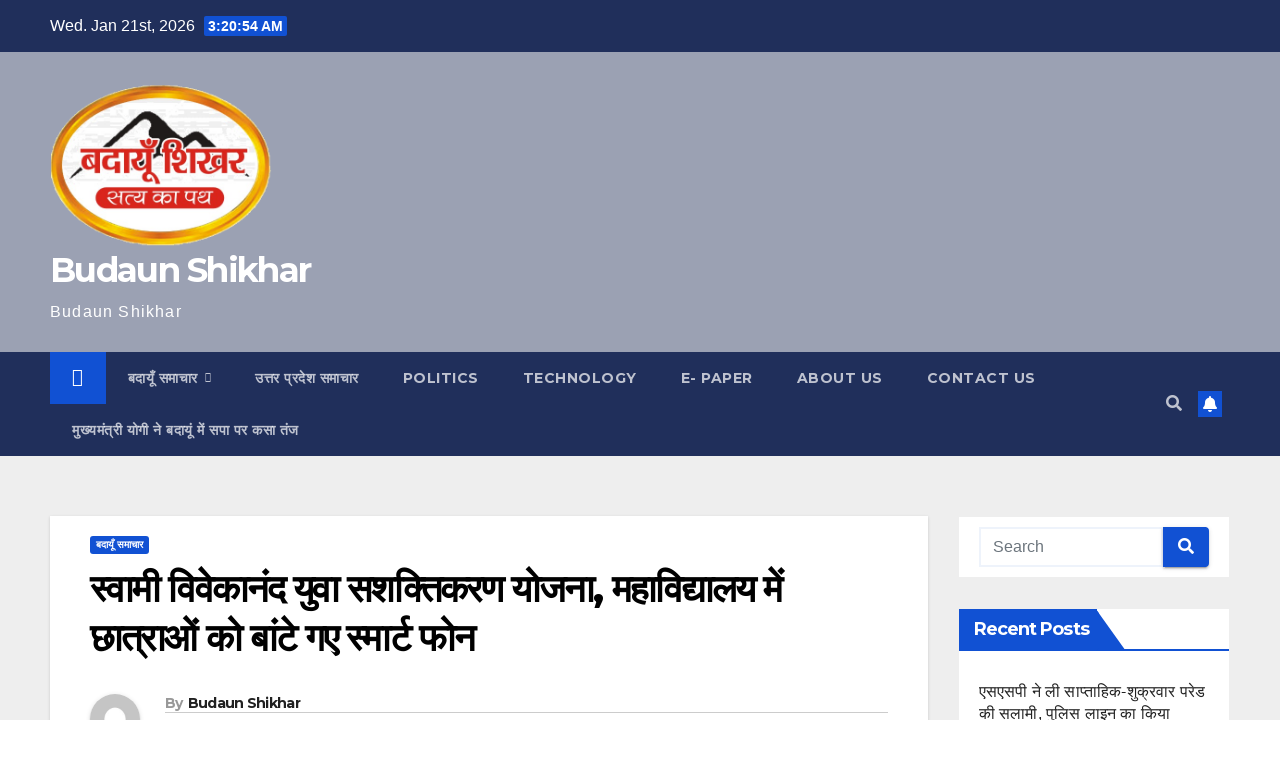

--- FILE ---
content_type: text/html; charset=UTF-8
request_url: https://budaunshikhar.com/%E0%A4%AC%E0%A4%A6%E0%A4%BE%E0%A4%AF%E0%A5%82%E0%A4%81-%E0%A4%B8%E0%A4%AE%E0%A4%BE%E0%A4%9A%E0%A4%BE%E0%A4%B0/%E0%A4%B8%E0%A5%8D%E0%A4%B5%E0%A4%BE%E0%A4%AE%E0%A5%80-%E0%A4%B5%E0%A4%BF%E0%A4%B5%E0%A5%87%E0%A4%95%E0%A4%BE%E0%A4%A8%E0%A4%82%E0%A4%A6-%E0%A4%AF%E0%A5%81%E0%A4%B5%E0%A4%BE-%E0%A4%B8%E0%A4%B6/
body_size: 74738
content:
<!DOCTYPE html>
<html lang="en-US" prefix="og: https://ogp.me/ns#">
<head>
<meta charset="UTF-8">
<meta name="viewport" content="width=device-width, initial-scale=1">
<link rel="profile" href="http://gmpg.org/xfn/11">
<script>
window.JetpackScriptData = {"site":{"icon":"","title":"Budaun Shikhar","host":"unknown","is_wpcom_platform":false}};
</script>
	<style>img:is([sizes="auto" i], [sizes^="auto," i]) { contain-intrinsic-size: 3000px 1500px }</style>
	
<!-- Search Engine Optimization by Rank Math - https://rankmath.com/ -->
<title>स्वामी विवेकानंद युवा सशक्तिकरण योजना, महाविद्यालय में छात्राओं को बांटे गए स्मार्ट फोन - Budaun Shikhar</title>
<meta name="robots" content="index, follow, max-snippet:-1, max-video-preview:-1, max-image-preview:large"/>
<link rel="canonical" href="https://budaunshikhar.com/%e0%a4%ac%e0%a4%a6%e0%a4%be%e0%a4%af%e0%a5%82%e0%a4%81-%e0%a4%b8%e0%a4%ae%e0%a4%be%e0%a4%9a%e0%a4%be%e0%a4%b0/%e0%a4%b8%e0%a5%8d%e0%a4%b5%e0%a4%be%e0%a4%ae%e0%a5%80-%e0%a4%b5%e0%a4%bf%e0%a4%b5%e0%a5%87%e0%a4%95%e0%a4%be%e0%a4%a8%e0%a4%82%e0%a4%a6-%e0%a4%af%e0%a5%81%e0%a4%b5%e0%a4%be-%e0%a4%b8%e0%a4%b6/" />
<meta property="og:locale" content="en_US" />
<meta property="og:type" content="article" />
<meta property="og:title" content="स्वामी विवेकानंद युवा सशक्तिकरण योजना, महाविद्यालय में छात्राओं को बांटे गए स्मार्ट फोन - Budaun Shikhar" />
<meta property="og:description" content="जिला संवाददाता विजय कुमार वर्मा बदायूँ : बाँके बिहारी कन्या महाविद्यालय में मुख्यमंत्री योगी आदित्यनाथ की महत्वाकांक्षी योजना स्वामी विवेकानंद युवा सशक्तिकरण योजना के अंतर्गत स्मार्ट फोन वितरित किए गए।भाजपा जिलाध्यक्ष राजीव कुमार गुप्ता ने स्मार्ट फोन वितरण किए। उन्होंने कहा मोदी के नेतृत्व में डिजिटल इंडिया का सपना साकार हो रहा है। &nbsp; &nbsp; [&hellip;]" />
<meta property="og:url" content="https://budaunshikhar.com/%e0%a4%ac%e0%a4%a6%e0%a4%be%e0%a4%af%e0%a5%82%e0%a4%81-%e0%a4%b8%e0%a4%ae%e0%a4%be%e0%a4%9a%e0%a4%be%e0%a4%b0/%e0%a4%b8%e0%a5%8d%e0%a4%b5%e0%a4%be%e0%a4%ae%e0%a5%80-%e0%a4%b5%e0%a4%bf%e0%a4%b5%e0%a5%87%e0%a4%95%e0%a4%be%e0%a4%a8%e0%a4%82%e0%a4%a6-%e0%a4%af%e0%a5%81%e0%a4%b5%e0%a4%be-%e0%a4%b8%e0%a4%b6/" />
<meta property="og:site_name" content="Budaun Shikhar" />
<meta property="article:publisher" content="https://www.facebook.com/budaunshikhar" />
<meta property="article:section" content="बदायूँ समाचार" />
<meta property="og:updated_time" content="2024-01-05T23:26:48+05:30" />
<meta property="og:image" content="https://budaunshikhar.com/wp-content/uploads/2024/01/Screenshot_20240105-231031_WhatsApp.jpg" />
<meta property="og:image:secure_url" content="https://budaunshikhar.com/wp-content/uploads/2024/01/Screenshot_20240105-231031_WhatsApp.jpg" />
<meta property="og:image:width" content="613" />
<meta property="og:image:height" content="356" />
<meta property="og:image:alt" content="स्वामी विवेकानंद युवा सशक्तिकरण योजना, महाविद्यालय में छात्राओं को बांटे गए स्मार्ट फोन" />
<meta property="og:image:type" content="image/jpeg" />
<meta property="article:published_time" content="2024-01-05T22:49:46+05:30" />
<meta property="article:modified_time" content="2024-01-05T23:26:48+05:30" />
<meta name="twitter:card" content="summary_large_image" />
<meta name="twitter:title" content="स्वामी विवेकानंद युवा सशक्तिकरण योजना, महाविद्यालय में छात्राओं को बांटे गए स्मार्ट फोन - Budaun Shikhar" />
<meta name="twitter:description" content="जिला संवाददाता विजय कुमार वर्मा बदायूँ : बाँके बिहारी कन्या महाविद्यालय में मुख्यमंत्री योगी आदित्यनाथ की महत्वाकांक्षी योजना स्वामी विवेकानंद युवा सशक्तिकरण योजना के अंतर्गत स्मार्ट फोन वितरित किए गए।भाजपा जिलाध्यक्ष राजीव कुमार गुप्ता ने स्मार्ट फोन वितरण किए। उन्होंने कहा मोदी के नेतृत्व में डिजिटल इंडिया का सपना साकार हो रहा है। &nbsp; &nbsp; [&hellip;]" />
<meta name="twitter:image" content="https://budaunshikhar.com/wp-content/uploads/2024/01/Screenshot_20240105-231031_WhatsApp.jpg" />
<meta name="twitter:label1" content="Written by" />
<meta name="twitter:data1" content="Budaun Shikhar" />
<meta name="twitter:label2" content="Time to read" />
<meta name="twitter:data2" content="2 minutes" />
<script type="application/ld+json" class="rank-math-schema">{"@context":"https://schema.org","@graph":[{"@type":["Organization","Person"],"@id":"https://budaunshikhar.com/#person","name":"budaun shikhar","url":"https://budaunshikhar.com","sameAs":["https://www.facebook.com/budaunshikhar"],"logo":{"@type":"ImageObject","@id":"https://budaunshikhar.com/#logo","url":"http://budaunshikhar.com/wp-content/uploads/2021/10/cropped-logo1.png","contentUrl":"http://budaunshikhar.com/wp-content/uploads/2021/10/cropped-logo1.png","caption":"Budaun Shikhar","inLanguage":"en-US","width":"476","height":"346"},"image":{"@id":"https://budaunshikhar.com/#logo"}},{"@type":"WebSite","@id":"https://budaunshikhar.com/#website","url":"https://budaunshikhar.com","name":"Budaun Shikhar","publisher":{"@id":"https://budaunshikhar.com/#person"},"inLanguage":"en-US"},{"@type":"ImageObject","@id":"https://budaunshikhar.com/wp-content/uploads/2024/01/Screenshot_20240105-231031_WhatsApp.jpg","url":"https://budaunshikhar.com/wp-content/uploads/2024/01/Screenshot_20240105-231031_WhatsApp.jpg","width":"613","height":"356","inLanguage":"en-US"},{"@type":"WebPage","@id":"https://budaunshikhar.com/%e0%a4%ac%e0%a4%a6%e0%a4%be%e0%a4%af%e0%a5%82%e0%a4%81-%e0%a4%b8%e0%a4%ae%e0%a4%be%e0%a4%9a%e0%a4%be%e0%a4%b0/%e0%a4%b8%e0%a5%8d%e0%a4%b5%e0%a4%be%e0%a4%ae%e0%a5%80-%e0%a4%b5%e0%a4%bf%e0%a4%b5%e0%a5%87%e0%a4%95%e0%a4%be%e0%a4%a8%e0%a4%82%e0%a4%a6-%e0%a4%af%e0%a5%81%e0%a4%b5%e0%a4%be-%e0%a4%b8%e0%a4%b6/#webpage","url":"https://budaunshikhar.com/%e0%a4%ac%e0%a4%a6%e0%a4%be%e0%a4%af%e0%a5%82%e0%a4%81-%e0%a4%b8%e0%a4%ae%e0%a4%be%e0%a4%9a%e0%a4%be%e0%a4%b0/%e0%a4%b8%e0%a5%8d%e0%a4%b5%e0%a4%be%e0%a4%ae%e0%a5%80-%e0%a4%b5%e0%a4%bf%e0%a4%b5%e0%a5%87%e0%a4%95%e0%a4%be%e0%a4%a8%e0%a4%82%e0%a4%a6-%e0%a4%af%e0%a5%81%e0%a4%b5%e0%a4%be-%e0%a4%b8%e0%a4%b6/","name":"\u0938\u094d\u0935\u093e\u092e\u0940 \u0935\u093f\u0935\u0947\u0915\u093e\u0928\u0902\u0926 \u092f\u0941\u0935\u093e \u0938\u0936\u0915\u094d\u0924\u093f\u0915\u0930\u0923 \u092f\u094b\u091c\u0928\u093e, \u092e\u0939\u093e\u0935\u093f\u0926\u094d\u092f\u093e\u0932\u092f \u092e\u0947\u0902 \u091b\u093e\u0924\u094d\u0930\u093e\u0913\u0902 \u0915\u094b \u092c\u093e\u0902\u091f\u0947 \u0917\u090f \u0938\u094d\u092e\u093e\u0930\u094d\u091f \u092b\u094b\u0928 - Budaun Shikhar","datePublished":"2024-01-05T22:49:46+05:30","dateModified":"2024-01-05T23:26:48+05:30","isPartOf":{"@id":"https://budaunshikhar.com/#website"},"primaryImageOfPage":{"@id":"https://budaunshikhar.com/wp-content/uploads/2024/01/Screenshot_20240105-231031_WhatsApp.jpg"},"inLanguage":"en-US"},{"@type":"Person","@id":"https://budaunshikhar.com/%e0%a4%ac%e0%a4%a6%e0%a4%be%e0%a4%af%e0%a5%82%e0%a4%81-%e0%a4%b8%e0%a4%ae%e0%a4%be%e0%a4%9a%e0%a4%be%e0%a4%b0/%e0%a4%b8%e0%a5%8d%e0%a4%b5%e0%a4%be%e0%a4%ae%e0%a5%80-%e0%a4%b5%e0%a4%bf%e0%a4%b5%e0%a5%87%e0%a4%95%e0%a4%be%e0%a4%a8%e0%a4%82%e0%a4%a6-%e0%a4%af%e0%a5%81%e0%a4%b5%e0%a4%be-%e0%a4%b8%e0%a4%b6/#author","name":"Budaun Shikhar","image":{"@type":"ImageObject","@id":"https://secure.gravatar.com/avatar/e8f2765546977ae250135e3d73b9db04f27fb5d4e34984c7caf3c42716259ad5?s=96&amp;d=mm&amp;r=g","url":"https://secure.gravatar.com/avatar/e8f2765546977ae250135e3d73b9db04f27fb5d4e34984c7caf3c42716259ad5?s=96&amp;d=mm&amp;r=g","caption":"Budaun Shikhar","inLanguage":"en-US"}},{"@type":"BlogPosting","headline":"\u0938\u094d\u0935\u093e\u092e\u0940 \u0935\u093f\u0935\u0947\u0915\u093e\u0928\u0902\u0926 \u092f\u0941\u0935\u093e \u0938\u0936\u0915\u094d\u0924\u093f\u0915\u0930\u0923 \u092f\u094b\u091c\u0928\u093e, \u092e\u0939\u093e\u0935\u093f\u0926\u094d\u092f\u093e\u0932\u092f \u092e\u0947\u0902 \u091b\u093e\u0924\u094d\u0930\u093e\u0913\u0902 \u0915\u094b \u092c\u093e\u0902\u091f\u0947 \u0917\u090f \u0938\u094d\u092e\u093e\u0930\u094d\u091f \u092b\u094b\u0928 - Budaun Shikhar","datePublished":"2024-01-05T22:49:46+05:30","dateModified":"2024-01-05T23:26:48+05:30","author":{"@id":"https://budaunshikhar.com/%e0%a4%ac%e0%a4%a6%e0%a4%be%e0%a4%af%e0%a5%82%e0%a4%81-%e0%a4%b8%e0%a4%ae%e0%a4%be%e0%a4%9a%e0%a4%be%e0%a4%b0/%e0%a4%b8%e0%a5%8d%e0%a4%b5%e0%a4%be%e0%a4%ae%e0%a5%80-%e0%a4%b5%e0%a4%bf%e0%a4%b5%e0%a5%87%e0%a4%95%e0%a4%be%e0%a4%a8%e0%a4%82%e0%a4%a6-%e0%a4%af%e0%a5%81%e0%a4%b5%e0%a4%be-%e0%a4%b8%e0%a4%b6/#author","name":"Budaun Shikhar"},"publisher":{"@id":"https://budaunshikhar.com/#person"},"description":"\u091c\u093f\u0932\u093e \u0938\u0902\u0935\u093e\u0926\u0926\u093e\u0924\u093e \u0935\u093f\u091c\u092f \u0915\u0941\u092e\u093e\u0930 \u0935\u0930\u094d\u092e\u093e \u092c\u0926\u093e\u092f\u0942\u0901 : \u092c\u093e\u0901\u0915\u0947 \u092c\u093f\u0939\u093e\u0930\u0940 \u0915\u0928\u094d\u092f\u093e \u092e\u0939\u093e\u0935\u093f\u0926\u094d\u092f\u093e\u0932\u092f \u092e\u0947\u0902 \u092e\u0941\u0916\u094d\u092f\u092e\u0902\u0924\u094d\u0930\u0940 \u092f\u094b\u0917\u0940 \u0906\u0926\u093f\u0924\u094d\u092f\u0928\u093e\u0925 \u0915\u0940 \u092e\u0939\u0924\u094d\u0935\u093e\u0915\u093e\u0902\u0915\u094d\u0937\u0940 \u092f\u094b\u091c\u0928\u093e \u0938\u094d\u0935\u093e\u092e\u0940 \u0935\u093f\u0935\u0947\u0915\u093e\u0928\u0902\u0926 \u092f\u0941\u0935\u093e \u0938\u0936\u0915\u094d\u0924\u093f\u0915\u0930\u0923 \u092f\u094b\u091c\u0928\u093e \u0915\u0947 \u0905\u0902\u0924\u0930\u094d\u0917\u0924 \u0938\u094d\u092e\u093e\u0930\u094d\u091f \u092b\u094b\u0928 \u0935\u093f\u0924\u0930\u093f\u0924 \u0915\u093f\u090f \u0917\u090f\u0964\u092d\u093e\u091c\u092a\u093e \u091c\u093f\u0932\u093e\u0927\u094d\u092f\u0915\u094d\u0937 \u0930\u093e\u091c\u0940\u0935 \u0915\u0941\u092e\u093e\u0930 \u0917\u0941\u092a\u094d\u0924\u093e \u0928\u0947 \u0938\u094d\u092e\u093e\u0930\u094d\u091f \u092b\u094b\u0928 \u0935\u093f\u0924\u0930\u0923 \u0915\u093f\u090f\u0964 \u0909\u0928\u094d\u0939\u094b\u0902\u0928\u0947 \u0915\u0939\u093e \u092e\u094b\u0926\u0940 \u0915\u0947 \u0928\u0947\u0924\u0943\u0924\u094d\u0935 \u092e\u0947\u0902 \u0921\u093f\u091c\u093f\u091f\u0932 \u0907\u0902\u0921\u093f\u092f\u093e \u0915\u093e \u0938\u092a\u0928\u093e \u0938\u093e\u0915\u093e\u0930 \u0939\u094b \u0930\u0939\u093e \u0939\u0948\u0964 &nbsp; &nbsp; &nbsp; &nbsp; &nbsp; \u0936\u0941\u0915\u094d\u0930\u0935\u093e\u0930 \u0915\u094b \u0909\u091d\u093e\u0928\u0940 \u0938\u094d\u0925\u093f\u0924 \u092c\u093e\u0901\u0915\u0947 \u092c\u093f\u0939\u093e\u0930\u0940 \u0915\u0928\u094d\u092f\u093e \u092e\u0939\u093e\u0935\u093f\u0926\u094d\u092f\u093e\u0932\u092f \u092e\u0947\u0902 \u0938\u094d\u0935\u093e\u092e\u0940 \u0935\u093f\u0935\u0947\u0915\u093e\u0928\u0928\u094d\u0926 \u092f\u0941\u0935\u093e \u0938\u0936\u0915\u094d\u0924\u093f\u0915\u0930\u0923 \u092f\u094b\u091c\u0928\u093e \u0915\u0947 \u0905\u0902\u0924\u0930\u094d\u0917\u0924 \u0938\u094d\u092e\u093e\u0930\u094d\u091f \u092b\u094b\u0928 \u0935\u093f\u0924\u0930\u0923 \u0915\u093e\u0930\u094d\u092f\u0915\u094d\u0930\u092e \u0939\u0941\u0906\u0964 \u091c\u093f\u0938\u092e\u0947 \u091c\u093f\u0932\u093e\u0927\u094d\u092f\u0915\u094d\u0937 \u0930\u093e\u091c\u0940\u0935 \u0915\u0941\u092e\u093e\u0930 \u0917\u0941\u092a\u094d\u0924\u093e \u0928\u0947 \u092e\u0939\u093e\u0935\u093f\u0926\u094d\u092f\u093e\u0932\u092f \u0915\u0940 \u0924\u0943\u0924\u0940\u092f \u0935\u0930\u094d\u0937 \u0915\u0940 \u091b\u093e\u0924\u094d\u0930\u093e\u0913\u0902 \u0915\u094b \u0938\u094d\u092e\u093e\u0930\u094d\u091f \u092b\u094b\u0928 \u092c\u093e\u0902\u091f\u0947\u0964 \u091c\u093f\u0932\u093e\u0927\u094d\u092f\u0915\u094d\u0937 \u0930\u093e\u091c\u0940\u0935 \u0915\u0941\u092e\u093e\u0930 \u0917\u0941\u092a\u094d\u0924\u093e \u0928\u0947 \u0915\u0939\u093e \u092d\u093e\u091c\u092a\u093e \u0938\u0930\u0915\u093e\u0930 \u0935\u093f\u0926\u094d\u092f\u093e\u0930\u094d\u0925\u093f\u092f\u094b\u0902 \u0915\u094b \u0924\u0915\u0928\u0940\u0915 \u0938\u0947 \u091c\u094b\u0921\u093c\u0928\u0947 \u0915\u0940 \u0926\u093f\u0936\u093e \u092e\u0947\u0902 \u092c\u0921\u093c\u0940 \u092a\u0939\u0932 \u0939\u0948\u0964 \u092a\u094d\u0930\u0927\u093e\u0928\u092e\u0902\u0924\u094d\u0930\u0940 \u0928\u0930\u0947\u0902\u0926\u094d\u0930 \u092e\u094b\u0926\u0940 \u0915\u0947 \u0928\u0947\u0924\u0943\u0924\u094d\u0935 \u092e\u0947\u0902 \u0921\u093f\u091c\u093f\u091f\u0932 \u0907\u0902\u0921\u093f\u092f\u093e \u0915\u093e \u0938\u092a\u0928\u093e \u0938\u093e\u0915\u093e\u0930 \u0915\u093f\u092f\u093e \u091c\u093e \u0930\u0939\u093e \u0939\u0948\u0964 \u092e\u094b\u0926\u0940 \u0915\u0947 \u0928\u0947\u0924\u0943\u0924\u094d\u0935 \u092e\u0947\u0902 \u0938\u092c\u0915\u093e \u0938\u093e\u0925 \u0935 \u0938\u092c\u0915\u093e \u0935\u093f\u0915\u093e\u0938 \u0915\u093e \u0938\u092a\u0928\u093e \u0938\u093e\u0915\u093e\u0930 \u0939\u094b \u0930\u0939\u093e \u0939\u0948\u0964 \u092e\u094b\u0926\u0940-\u092f\u094b\u0917\u0940 \u0938\u0930\u0915\u093e\u0930 \u092f\u0941\u0935\u093e\u0913\u0902 \u0915\u0947 \u092d\u0935\u093f\u0937\u094d\u092f \u0915\u0947 \u0938\u093e\u0925 \u0916\u093f\u0932\u0935\u093e\u0921\u093c \u0915\u0930\u0928\u0947 \u0935\u093e\u0932\u094b\u0902 \u0938\u0947 \u0938\u0916\u094d\u0924\u0940 \u0938\u0947 \u0928\u093f\u092a\u091f \u0930\u0939\u0940 \u0939\u0948, \u0909\u0928\u094d\u0939\u094b\u0902\u0928\u0947 \u0915\u0939\u093e \u0915\u093f \u092a\u0947\u092a\u0930 \u0932\u0940\u0915 \u0915\u0930\u0928\u0947 \u0935\u093e\u0932\u094b\u0902 \u0914\u0930 \u092b\u0930\u094d\u091c\u0940 \u0928\u093f\u092f\u0941\u0915\u094d\u0924\u093f \u092a\u0924\u094d\u0930 \u0926\u0947\u0928\u0947 \u0935\u093e\u0932\u094b\u0902 \u0915\u094b \u092d\u093e\u091c\u092a\u093e \u0938\u0930\u0915\u093e\u0930 \u0928\u0947 \u091c\u0939\u093e\u0902 \u091c\u0947\u0932 \u0915\u093e \u0930\u093e\u0938\u094d\u0924\u093e \u0926\u093f\u0916\u093e\u092f\u093e \u0939\u0948, \u0935\u0939\u0940\u0902 \u0936\u093f\u0915\u094d\u0937\u093e \u0915\u0947 \u0938\u094d\u0924\u0930 \u0915\u094b \u092c\u0947\u0939\u0924\u0930 \u0915\u0930\u0928\u0947 \u0915\u0947 \u0938\u093e\u0925 \u0928\u093f\u092f\u0941\u0915\u094d\u0924\u093f \u092a\u094d\u0930\u0915\u094d\u0930\u093f\u092f\u093e \u0915\u094b \u092a\u093e\u0930\u0926\u0930\u094d\u0936\u0940 \u092c\u0928\u093e\u092f\u093e \u0939\u0948, \u0909\u0928\u094d\u0939\u094b\u0902\u0928\u0947 \u0935\u093f\u0926\u094d\u092f\u093e\u0930\u094d\u0925\u093f\u092f\u094b\u0902 \u0915\u0947 \u0932\u093f\u090f \u0915\u0947\u0902\u0926\u094d\u0930 \u0935 \u0930\u093e\u091c\u094d\u092f \u0938\u0930\u0915\u093e\u0930 \u0915\u0940 \u0913\u0930 \u0938\u0947 \u091a\u0932\u093e\u0908 \u091c\u093e \u0930\u0939\u0940 \u091c\u0928\u0915\u0932\u094d\u092f\u093e\u0923\u0915\u093e\u0930\u0940 \u092f\u094b\u091c\u0928\u093e\u0913\u0902 \u0915\u0940 \u091c\u093e\u0928\u0915\u093e\u0930\u0940 \u0926\u0940\u0964 \u0907\u0938 \u092e\u094c\u0915\u0947 \u092a\u0930 \u0906\u0936\u0941 \u092c\u0902\u0938\u0932, \u0905\u0930\u0941\u0923 \u092a\u094d\u0930\u0915\u093e\u0936 \u0938\u093e\u0917\u0930, \u0928\u0940\u0930\u091c \u0930\u0938\u094d\u0924\u094b\u0917\u0940, \u0928\u0935\u0940\u0928 \u0915\u0941\u092e\u093e\u0930, \u0936\u0930\u0926 \u0905\u0930\u094b\u0930\u093e, \u0938\u0930\u0928\u093e\u092e \u0938\u093f\u0902\u0939, \u092a\u0902\u0915\u091c, \u0935\u093f\u0915\u094d\u0930\u092e, \u0930\u0941\u091a\u093f \u0917\u0941\u092a\u094d\u0924\u093e, \u0926\u0940\u092a\u094d\u0924\u0940 \u0917\u0941\u092a\u094d\u0924\u093e, \u0936\u0932\u0935\u093e \u092f\u093e\u0926\u0935, \u0915\u0941\u0938\u0941\u092e \u092f\u093e\u0926\u0935 \u0906\u0926\u093f \u0932\u094b\u0917 \u0909\u092a\u0938\u094d\u0925\u093f\u0924 \u0930\u0939\u0947\u0964","name":"\u0938\u094d\u0935\u093e\u092e\u0940 \u0935\u093f\u0935\u0947\u0915\u093e\u0928\u0902\u0926 \u092f\u0941\u0935\u093e \u0938\u0936\u0915\u094d\u0924\u093f\u0915\u0930\u0923 \u092f\u094b\u091c\u0928\u093e, \u092e\u0939\u093e\u0935\u093f\u0926\u094d\u092f\u093e\u0932\u092f \u092e\u0947\u0902 \u091b\u093e\u0924\u094d\u0930\u093e\u0913\u0902 \u0915\u094b \u092c\u093e\u0902\u091f\u0947 \u0917\u090f \u0938\u094d\u092e\u093e\u0930\u094d\u091f \u092b\u094b\u0928 - Budaun Shikhar","@id":"https://budaunshikhar.com/%e0%a4%ac%e0%a4%a6%e0%a4%be%e0%a4%af%e0%a5%82%e0%a4%81-%e0%a4%b8%e0%a4%ae%e0%a4%be%e0%a4%9a%e0%a4%be%e0%a4%b0/%e0%a4%b8%e0%a5%8d%e0%a4%b5%e0%a4%be%e0%a4%ae%e0%a5%80-%e0%a4%b5%e0%a4%bf%e0%a4%b5%e0%a5%87%e0%a4%95%e0%a4%be%e0%a4%a8%e0%a4%82%e0%a4%a6-%e0%a4%af%e0%a5%81%e0%a4%b5%e0%a4%be-%e0%a4%b8%e0%a4%b6/#richSnippet","isPartOf":{"@id":"https://budaunshikhar.com/%e0%a4%ac%e0%a4%a6%e0%a4%be%e0%a4%af%e0%a5%82%e0%a4%81-%e0%a4%b8%e0%a4%ae%e0%a4%be%e0%a4%9a%e0%a4%be%e0%a4%b0/%e0%a4%b8%e0%a5%8d%e0%a4%b5%e0%a4%be%e0%a4%ae%e0%a5%80-%e0%a4%b5%e0%a4%bf%e0%a4%b5%e0%a5%87%e0%a4%95%e0%a4%be%e0%a4%a8%e0%a4%82%e0%a4%a6-%e0%a4%af%e0%a5%81%e0%a4%b5%e0%a4%be-%e0%a4%b8%e0%a4%b6/#webpage"},"image":{"@id":"https://budaunshikhar.com/wp-content/uploads/2024/01/Screenshot_20240105-231031_WhatsApp.jpg"},"inLanguage":"en-US","mainEntityOfPage":{"@id":"https://budaunshikhar.com/%e0%a4%ac%e0%a4%a6%e0%a4%be%e0%a4%af%e0%a5%82%e0%a4%81-%e0%a4%b8%e0%a4%ae%e0%a4%be%e0%a4%9a%e0%a4%be%e0%a4%b0/%e0%a4%b8%e0%a5%8d%e0%a4%b5%e0%a4%be%e0%a4%ae%e0%a5%80-%e0%a4%b5%e0%a4%bf%e0%a4%b5%e0%a5%87%e0%a4%95%e0%a4%be%e0%a4%a8%e0%a4%82%e0%a4%a6-%e0%a4%af%e0%a5%81%e0%a4%b5%e0%a4%be-%e0%a4%b8%e0%a4%b6/#webpage"}}]}</script>
<!-- /Rank Math WordPress SEO plugin -->

<link rel='dns-prefetch' href='//secure.gravatar.com' />
<link rel='dns-prefetch' href='//stats.wp.com' />
<link rel='dns-prefetch' href='//fonts.googleapis.com' />
<link rel='dns-prefetch' href='//v0.wordpress.com' />
<link rel='preconnect' href='//c0.wp.com' />
<link rel="alternate" type="application/rss+xml" title="Budaun Shikhar &raquo; Feed" href="https://budaunshikhar.com/feed/" />
<link rel="alternate" type="application/rss+xml" title="Budaun Shikhar &raquo; Comments Feed" href="https://budaunshikhar.com/comments/feed/" />
<link rel="alternate" type="application/rss+xml" title="Budaun Shikhar &raquo; स्वामी विवेकानंद युवा सशक्तिकरण योजना, महाविद्यालय में छात्राओं को बांटे गए स्मार्ट फोन Comments Feed" href="https://budaunshikhar.com/%e0%a4%ac%e0%a4%a6%e0%a4%be%e0%a4%af%e0%a5%82%e0%a4%81-%e0%a4%b8%e0%a4%ae%e0%a4%be%e0%a4%9a%e0%a4%be%e0%a4%b0/%e0%a4%b8%e0%a5%8d%e0%a4%b5%e0%a4%be%e0%a4%ae%e0%a5%80-%e0%a4%b5%e0%a4%bf%e0%a4%b5%e0%a5%87%e0%a4%95%e0%a4%be%e0%a4%a8%e0%a4%82%e0%a4%a6-%e0%a4%af%e0%a5%81%e0%a4%b5%e0%a4%be-%e0%a4%b8%e0%a4%b6/feed/" />
		<!-- This site uses the Google Analytics by MonsterInsights plugin v9.6.1 - Using Analytics tracking - https://www.monsterinsights.com/ -->
							<script src="//www.googletagmanager.com/gtag/js?id=G-G4G7574L92"  data-cfasync="false" data-wpfc-render="false" async></script>
			<script data-cfasync="false" data-wpfc-render="false">
				var mi_version = '9.6.1';
				var mi_track_user = true;
				var mi_no_track_reason = '';
								var MonsterInsightsDefaultLocations = {"page_location":"https:\/\/budaunshikhar.com\/%E0%A4%AC%E0%A4%A6%E0%A4%BE%E0%A4%AF%E0%A5%82%E0%A4%81-%E0%A4%B8%E0%A4%AE%E0%A4%BE%E0%A4%9A%E0%A4%BE%E0%A4%B0\/%E0%A4%B8%E0%A5%8D%E0%A4%B5%E0%A4%BE%E0%A4%AE%E0%A5%80-%E0%A4%B5%E0%A4%BF%E0%A4%B5%E0%A5%87%E0%A4%95%E0%A4%BE%E0%A4%A8%E0%A4%82%E0%A4%A6-%E0%A4%AF%E0%A5%81%E0%A4%B5%E0%A4%BE-%E0%A4%B8%E0%A4%B6\/"};
								if ( typeof MonsterInsightsPrivacyGuardFilter === 'function' ) {
					var MonsterInsightsLocations = (typeof MonsterInsightsExcludeQuery === 'object') ? MonsterInsightsPrivacyGuardFilter( MonsterInsightsExcludeQuery ) : MonsterInsightsPrivacyGuardFilter( MonsterInsightsDefaultLocations );
				} else {
					var MonsterInsightsLocations = (typeof MonsterInsightsExcludeQuery === 'object') ? MonsterInsightsExcludeQuery : MonsterInsightsDefaultLocations;
				}

								var disableStrs = [
										'ga-disable-G-G4G7574L92',
									];

				/* Function to detect opted out users */
				function __gtagTrackerIsOptedOut() {
					for (var index = 0; index < disableStrs.length; index++) {
						if (document.cookie.indexOf(disableStrs[index] + '=true') > -1) {
							return true;
						}
					}

					return false;
				}

				/* Disable tracking if the opt-out cookie exists. */
				if (__gtagTrackerIsOptedOut()) {
					for (var index = 0; index < disableStrs.length; index++) {
						window[disableStrs[index]] = true;
					}
				}

				/* Opt-out function */
				function __gtagTrackerOptout() {
					for (var index = 0; index < disableStrs.length; index++) {
						document.cookie = disableStrs[index] + '=true; expires=Thu, 31 Dec 2099 23:59:59 UTC; path=/';
						window[disableStrs[index]] = true;
					}
				}

				if ('undefined' === typeof gaOptout) {
					function gaOptout() {
						__gtagTrackerOptout();
					}
				}
								window.dataLayer = window.dataLayer || [];

				window.MonsterInsightsDualTracker = {
					helpers: {},
					trackers: {},
				};
				if (mi_track_user) {
					function __gtagDataLayer() {
						dataLayer.push(arguments);
					}

					function __gtagTracker(type, name, parameters) {
						if (!parameters) {
							parameters = {};
						}

						if (parameters.send_to) {
							__gtagDataLayer.apply(null, arguments);
							return;
						}

						if (type === 'event') {
														parameters.send_to = monsterinsights_frontend.v4_id;
							var hookName = name;
							if (typeof parameters['event_category'] !== 'undefined') {
								hookName = parameters['event_category'] + ':' + name;
							}

							if (typeof MonsterInsightsDualTracker.trackers[hookName] !== 'undefined') {
								MonsterInsightsDualTracker.trackers[hookName](parameters);
							} else {
								__gtagDataLayer('event', name, parameters);
							}
							
						} else {
							__gtagDataLayer.apply(null, arguments);
						}
					}

					__gtagTracker('js', new Date());
					__gtagTracker('set', {
						'developer_id.dZGIzZG': true,
											});
					if ( MonsterInsightsLocations.page_location ) {
						__gtagTracker('set', MonsterInsightsLocations);
					}
										__gtagTracker('config', 'G-G4G7574L92', {"forceSSL":"true","link_attribution":"true"} );
															window.gtag = __gtagTracker;										(function () {
						/* https://developers.google.com/analytics/devguides/collection/analyticsjs/ */
						/* ga and __gaTracker compatibility shim. */
						var noopfn = function () {
							return null;
						};
						var newtracker = function () {
							return new Tracker();
						};
						var Tracker = function () {
							return null;
						};
						var p = Tracker.prototype;
						p.get = noopfn;
						p.set = noopfn;
						p.send = function () {
							var args = Array.prototype.slice.call(arguments);
							args.unshift('send');
							__gaTracker.apply(null, args);
						};
						var __gaTracker = function () {
							var len = arguments.length;
							if (len === 0) {
								return;
							}
							var f = arguments[len - 1];
							if (typeof f !== 'object' || f === null || typeof f.hitCallback !== 'function') {
								if ('send' === arguments[0]) {
									var hitConverted, hitObject = false, action;
									if ('event' === arguments[1]) {
										if ('undefined' !== typeof arguments[3]) {
											hitObject = {
												'eventAction': arguments[3],
												'eventCategory': arguments[2],
												'eventLabel': arguments[4],
												'value': arguments[5] ? arguments[5] : 1,
											}
										}
									}
									if ('pageview' === arguments[1]) {
										if ('undefined' !== typeof arguments[2]) {
											hitObject = {
												'eventAction': 'page_view',
												'page_path': arguments[2],
											}
										}
									}
									if (typeof arguments[2] === 'object') {
										hitObject = arguments[2];
									}
									if (typeof arguments[5] === 'object') {
										Object.assign(hitObject, arguments[5]);
									}
									if ('undefined' !== typeof arguments[1].hitType) {
										hitObject = arguments[1];
										if ('pageview' === hitObject.hitType) {
											hitObject.eventAction = 'page_view';
										}
									}
									if (hitObject) {
										action = 'timing' === arguments[1].hitType ? 'timing_complete' : hitObject.eventAction;
										hitConverted = mapArgs(hitObject);
										__gtagTracker('event', action, hitConverted);
									}
								}
								return;
							}

							function mapArgs(args) {
								var arg, hit = {};
								var gaMap = {
									'eventCategory': 'event_category',
									'eventAction': 'event_action',
									'eventLabel': 'event_label',
									'eventValue': 'event_value',
									'nonInteraction': 'non_interaction',
									'timingCategory': 'event_category',
									'timingVar': 'name',
									'timingValue': 'value',
									'timingLabel': 'event_label',
									'page': 'page_path',
									'location': 'page_location',
									'title': 'page_title',
									'referrer' : 'page_referrer',
								};
								for (arg in args) {
																		if (!(!args.hasOwnProperty(arg) || !gaMap.hasOwnProperty(arg))) {
										hit[gaMap[arg]] = args[arg];
									} else {
										hit[arg] = args[arg];
									}
								}
								return hit;
							}

							try {
								f.hitCallback();
							} catch (ex) {
							}
						};
						__gaTracker.create = newtracker;
						__gaTracker.getByName = newtracker;
						__gaTracker.getAll = function () {
							return [];
						};
						__gaTracker.remove = noopfn;
						__gaTracker.loaded = true;
						window['__gaTracker'] = __gaTracker;
					})();
									} else {
										console.log("");
					(function () {
						function __gtagTracker() {
							return null;
						}

						window['__gtagTracker'] = __gtagTracker;
						window['gtag'] = __gtagTracker;
					})();
									}
			</script>
				<!-- / Google Analytics by MonsterInsights -->
		<script>
window._wpemojiSettings = {"baseUrl":"https:\/\/s.w.org\/images\/core\/emoji\/16.0.1\/72x72\/","ext":".png","svgUrl":"https:\/\/s.w.org\/images\/core\/emoji\/16.0.1\/svg\/","svgExt":".svg","source":{"concatemoji":"https:\/\/budaunshikhar.com\/wp-includes\/js\/wp-emoji-release.min.js?ver=6.8.3"}};
/*! This file is auto-generated */
!function(s,n){var o,i,e;function c(e){try{var t={supportTests:e,timestamp:(new Date).valueOf()};sessionStorage.setItem(o,JSON.stringify(t))}catch(e){}}function p(e,t,n){e.clearRect(0,0,e.canvas.width,e.canvas.height),e.fillText(t,0,0);var t=new Uint32Array(e.getImageData(0,0,e.canvas.width,e.canvas.height).data),a=(e.clearRect(0,0,e.canvas.width,e.canvas.height),e.fillText(n,0,0),new Uint32Array(e.getImageData(0,0,e.canvas.width,e.canvas.height).data));return t.every(function(e,t){return e===a[t]})}function u(e,t){e.clearRect(0,0,e.canvas.width,e.canvas.height),e.fillText(t,0,0);for(var n=e.getImageData(16,16,1,1),a=0;a<n.data.length;a++)if(0!==n.data[a])return!1;return!0}function f(e,t,n,a){switch(t){case"flag":return n(e,"\ud83c\udff3\ufe0f\u200d\u26a7\ufe0f","\ud83c\udff3\ufe0f\u200b\u26a7\ufe0f")?!1:!n(e,"\ud83c\udde8\ud83c\uddf6","\ud83c\udde8\u200b\ud83c\uddf6")&&!n(e,"\ud83c\udff4\udb40\udc67\udb40\udc62\udb40\udc65\udb40\udc6e\udb40\udc67\udb40\udc7f","\ud83c\udff4\u200b\udb40\udc67\u200b\udb40\udc62\u200b\udb40\udc65\u200b\udb40\udc6e\u200b\udb40\udc67\u200b\udb40\udc7f");case"emoji":return!a(e,"\ud83e\udedf")}return!1}function g(e,t,n,a){var r="undefined"!=typeof WorkerGlobalScope&&self instanceof WorkerGlobalScope?new OffscreenCanvas(300,150):s.createElement("canvas"),o=r.getContext("2d",{willReadFrequently:!0}),i=(o.textBaseline="top",o.font="600 32px Arial",{});return e.forEach(function(e){i[e]=t(o,e,n,a)}),i}function t(e){var t=s.createElement("script");t.src=e,t.defer=!0,s.head.appendChild(t)}"undefined"!=typeof Promise&&(o="wpEmojiSettingsSupports",i=["flag","emoji"],n.supports={everything:!0,everythingExceptFlag:!0},e=new Promise(function(e){s.addEventListener("DOMContentLoaded",e,{once:!0})}),new Promise(function(t){var n=function(){try{var e=JSON.parse(sessionStorage.getItem(o));if("object"==typeof e&&"number"==typeof e.timestamp&&(new Date).valueOf()<e.timestamp+604800&&"object"==typeof e.supportTests)return e.supportTests}catch(e){}return null}();if(!n){if("undefined"!=typeof Worker&&"undefined"!=typeof OffscreenCanvas&&"undefined"!=typeof URL&&URL.createObjectURL&&"undefined"!=typeof Blob)try{var e="postMessage("+g.toString()+"("+[JSON.stringify(i),f.toString(),p.toString(),u.toString()].join(",")+"));",a=new Blob([e],{type:"text/javascript"}),r=new Worker(URL.createObjectURL(a),{name:"wpTestEmojiSupports"});return void(r.onmessage=function(e){c(n=e.data),r.terminate(),t(n)})}catch(e){}c(n=g(i,f,p,u))}t(n)}).then(function(e){for(var t in e)n.supports[t]=e[t],n.supports.everything=n.supports.everything&&n.supports[t],"flag"!==t&&(n.supports.everythingExceptFlag=n.supports.everythingExceptFlag&&n.supports[t]);n.supports.everythingExceptFlag=n.supports.everythingExceptFlag&&!n.supports.flag,n.DOMReady=!1,n.readyCallback=function(){n.DOMReady=!0}}).then(function(){return e}).then(function(){var e;n.supports.everything||(n.readyCallback(),(e=n.source||{}).concatemoji?t(e.concatemoji):e.wpemoji&&e.twemoji&&(t(e.twemoji),t(e.wpemoji)))}))}((window,document),window._wpemojiSettings);
</script>
<!-- budaunshikhar.com is managing ads with Advanced Ads 2.0.16 – https://wpadvancedads.com/ --><script id="budau-ready">
			window.advanced_ads_ready=function(e,a){a=a||"complete";var d=function(e){return"interactive"===a?"loading"!==e:"complete"===e};d(document.readyState)?e():document.addEventListener("readystatechange",(function(a){d(a.target.readyState)&&e()}),{once:"interactive"===a})},window.advanced_ads_ready_queue=window.advanced_ads_ready_queue||[];		</script>
		
<link rel='stylesheet' id='jetpack_related-posts-css' href='https://c0.wp.com/p/jetpack/14.8/modules/related-posts/related-posts.css' media='all' />
<link rel='stylesheet' id='pt-cv-public-style-css' href='https://budaunshikhar.com/wp-content/plugins/content-views-query-and-display-post-page/public/assets/css/cv.css?ver=4.2' media='all' />
<link rel='stylesheet' id='dashicons-css' href='https://c0.wp.com/c/6.8.3/wp-includes/css/dashicons.min.css' media='all' />
<link rel='stylesheet' id='post-views-counter-frontend-css' href='https://budaunshikhar.com/wp-content/plugins/post-views-counter/css/frontend.min.css?ver=1.5.5' media='all' />
<link rel='stylesheet' id='hfe-widgets-style-css' href='https://budaunshikhar.com/wp-content/plugins/header-footer-elementor/inc/widgets-css/frontend.css?ver=2.5.2' media='all' />
<style id='wp-emoji-styles-inline-css'>

	img.wp-smiley, img.emoji {
		display: inline !important;
		border: none !important;
		box-shadow: none !important;
		height: 1em !important;
		width: 1em !important;
		margin: 0 0.07em !important;
		vertical-align: -0.1em !important;
		background: none !important;
		padding: 0 !important;
	}
</style>
<link rel='stylesheet' id='wp-block-library-css' href='https://c0.wp.com/c/6.8.3/wp-includes/css/dist/block-library/style.min.css' media='all' />
<style id='wp-block-library-theme-inline-css'>
.wp-block-audio :where(figcaption){color:#555;font-size:13px;text-align:center}.is-dark-theme .wp-block-audio :where(figcaption){color:#ffffffa6}.wp-block-audio{margin:0 0 1em}.wp-block-code{border:1px solid #ccc;border-radius:4px;font-family:Menlo,Consolas,monaco,monospace;padding:.8em 1em}.wp-block-embed :where(figcaption){color:#555;font-size:13px;text-align:center}.is-dark-theme .wp-block-embed :where(figcaption){color:#ffffffa6}.wp-block-embed{margin:0 0 1em}.blocks-gallery-caption{color:#555;font-size:13px;text-align:center}.is-dark-theme .blocks-gallery-caption{color:#ffffffa6}:root :where(.wp-block-image figcaption){color:#555;font-size:13px;text-align:center}.is-dark-theme :root :where(.wp-block-image figcaption){color:#ffffffa6}.wp-block-image{margin:0 0 1em}.wp-block-pullquote{border-bottom:4px solid;border-top:4px solid;color:currentColor;margin-bottom:1.75em}.wp-block-pullquote cite,.wp-block-pullquote footer,.wp-block-pullquote__citation{color:currentColor;font-size:.8125em;font-style:normal;text-transform:uppercase}.wp-block-quote{border-left:.25em solid;margin:0 0 1.75em;padding-left:1em}.wp-block-quote cite,.wp-block-quote footer{color:currentColor;font-size:.8125em;font-style:normal;position:relative}.wp-block-quote:where(.has-text-align-right){border-left:none;border-right:.25em solid;padding-left:0;padding-right:1em}.wp-block-quote:where(.has-text-align-center){border:none;padding-left:0}.wp-block-quote.is-large,.wp-block-quote.is-style-large,.wp-block-quote:where(.is-style-plain){border:none}.wp-block-search .wp-block-search__label{font-weight:700}.wp-block-search__button{border:1px solid #ccc;padding:.375em .625em}:where(.wp-block-group.has-background){padding:1.25em 2.375em}.wp-block-separator.has-css-opacity{opacity:.4}.wp-block-separator{border:none;border-bottom:2px solid;margin-left:auto;margin-right:auto}.wp-block-separator.has-alpha-channel-opacity{opacity:1}.wp-block-separator:not(.is-style-wide):not(.is-style-dots){width:100px}.wp-block-separator.has-background:not(.is-style-dots){border-bottom:none;height:1px}.wp-block-separator.has-background:not(.is-style-wide):not(.is-style-dots){height:2px}.wp-block-table{margin:0 0 1em}.wp-block-table td,.wp-block-table th{word-break:normal}.wp-block-table :where(figcaption){color:#555;font-size:13px;text-align:center}.is-dark-theme .wp-block-table :where(figcaption){color:#ffffffa6}.wp-block-video :where(figcaption){color:#555;font-size:13px;text-align:center}.is-dark-theme .wp-block-video :where(figcaption){color:#ffffffa6}.wp-block-video{margin:0 0 1em}:root :where(.wp-block-template-part.has-background){margin-bottom:0;margin-top:0;padding:1.25em 2.375em}
</style>
<style id='classic-theme-styles-inline-css'>
/*! This file is auto-generated */
.wp-block-button__link{color:#fff;background-color:#32373c;border-radius:9999px;box-shadow:none;text-decoration:none;padding:calc(.667em + 2px) calc(1.333em + 2px);font-size:1.125em}.wp-block-file__button{background:#32373c;color:#fff;text-decoration:none}
</style>
<style id='qsm-quiz-style-inline-css'>


</style>
<link rel='stylesheet' id='mediaelement-css' href='https://c0.wp.com/c/6.8.3/wp-includes/js/mediaelement/mediaelementplayer-legacy.min.css' media='all' />
<link rel='stylesheet' id='wp-mediaelement-css' href='https://c0.wp.com/c/6.8.3/wp-includes/js/mediaelement/wp-mediaelement.min.css' media='all' />
<style id='jetpack-sharing-buttons-style-inline-css'>
.jetpack-sharing-buttons__services-list{display:flex;flex-direction:row;flex-wrap:wrap;gap:0;list-style-type:none;margin:5px;padding:0}.jetpack-sharing-buttons__services-list.has-small-icon-size{font-size:12px}.jetpack-sharing-buttons__services-list.has-normal-icon-size{font-size:16px}.jetpack-sharing-buttons__services-list.has-large-icon-size{font-size:24px}.jetpack-sharing-buttons__services-list.has-huge-icon-size{font-size:36px}@media print{.jetpack-sharing-buttons__services-list{display:none!important}}.editor-styles-wrapper .wp-block-jetpack-sharing-buttons{gap:0;padding-inline-start:0}ul.jetpack-sharing-buttons__services-list.has-background{padding:1.25em 2.375em}
</style>
<style id='global-styles-inline-css'>
:root{--wp--preset--aspect-ratio--square: 1;--wp--preset--aspect-ratio--4-3: 4/3;--wp--preset--aspect-ratio--3-4: 3/4;--wp--preset--aspect-ratio--3-2: 3/2;--wp--preset--aspect-ratio--2-3: 2/3;--wp--preset--aspect-ratio--16-9: 16/9;--wp--preset--aspect-ratio--9-16: 9/16;--wp--preset--color--black: #000000;--wp--preset--color--cyan-bluish-gray: #abb8c3;--wp--preset--color--white: #ffffff;--wp--preset--color--pale-pink: #f78da7;--wp--preset--color--vivid-red: #cf2e2e;--wp--preset--color--luminous-vivid-orange: #ff6900;--wp--preset--color--luminous-vivid-amber: #fcb900;--wp--preset--color--light-green-cyan: #7bdcb5;--wp--preset--color--vivid-green-cyan: #00d084;--wp--preset--color--pale-cyan-blue: #8ed1fc;--wp--preset--color--vivid-cyan-blue: #0693e3;--wp--preset--color--vivid-purple: #9b51e0;--wp--preset--gradient--vivid-cyan-blue-to-vivid-purple: linear-gradient(135deg,rgba(6,147,227,1) 0%,rgb(155,81,224) 100%);--wp--preset--gradient--light-green-cyan-to-vivid-green-cyan: linear-gradient(135deg,rgb(122,220,180) 0%,rgb(0,208,130) 100%);--wp--preset--gradient--luminous-vivid-amber-to-luminous-vivid-orange: linear-gradient(135deg,rgba(252,185,0,1) 0%,rgba(255,105,0,1) 100%);--wp--preset--gradient--luminous-vivid-orange-to-vivid-red: linear-gradient(135deg,rgba(255,105,0,1) 0%,rgb(207,46,46) 100%);--wp--preset--gradient--very-light-gray-to-cyan-bluish-gray: linear-gradient(135deg,rgb(238,238,238) 0%,rgb(169,184,195) 100%);--wp--preset--gradient--cool-to-warm-spectrum: linear-gradient(135deg,rgb(74,234,220) 0%,rgb(151,120,209) 20%,rgb(207,42,186) 40%,rgb(238,44,130) 60%,rgb(251,105,98) 80%,rgb(254,248,76) 100%);--wp--preset--gradient--blush-light-purple: linear-gradient(135deg,rgb(255,206,236) 0%,rgb(152,150,240) 100%);--wp--preset--gradient--blush-bordeaux: linear-gradient(135deg,rgb(254,205,165) 0%,rgb(254,45,45) 50%,rgb(107,0,62) 100%);--wp--preset--gradient--luminous-dusk: linear-gradient(135deg,rgb(255,203,112) 0%,rgb(199,81,192) 50%,rgb(65,88,208) 100%);--wp--preset--gradient--pale-ocean: linear-gradient(135deg,rgb(255,245,203) 0%,rgb(182,227,212) 50%,rgb(51,167,181) 100%);--wp--preset--gradient--electric-grass: linear-gradient(135deg,rgb(202,248,128) 0%,rgb(113,206,126) 100%);--wp--preset--gradient--midnight: linear-gradient(135deg,rgb(2,3,129) 0%,rgb(40,116,252) 100%);--wp--preset--font-size--small: 13px;--wp--preset--font-size--medium: 20px;--wp--preset--font-size--large: 36px;--wp--preset--font-size--x-large: 42px;--wp--preset--spacing--20: 0.44rem;--wp--preset--spacing--30: 0.67rem;--wp--preset--spacing--40: 1rem;--wp--preset--spacing--50: 1.5rem;--wp--preset--spacing--60: 2.25rem;--wp--preset--spacing--70: 3.38rem;--wp--preset--spacing--80: 5.06rem;--wp--preset--shadow--natural: 6px 6px 9px rgba(0, 0, 0, 0.2);--wp--preset--shadow--deep: 12px 12px 50px rgba(0, 0, 0, 0.4);--wp--preset--shadow--sharp: 6px 6px 0px rgba(0, 0, 0, 0.2);--wp--preset--shadow--outlined: 6px 6px 0px -3px rgba(255, 255, 255, 1), 6px 6px rgba(0, 0, 0, 1);--wp--preset--shadow--crisp: 6px 6px 0px rgba(0, 0, 0, 1);}:where(.is-layout-flex){gap: 0.5em;}:where(.is-layout-grid){gap: 0.5em;}body .is-layout-flex{display: flex;}.is-layout-flex{flex-wrap: wrap;align-items: center;}.is-layout-flex > :is(*, div){margin: 0;}body .is-layout-grid{display: grid;}.is-layout-grid > :is(*, div){margin: 0;}:where(.wp-block-columns.is-layout-flex){gap: 2em;}:where(.wp-block-columns.is-layout-grid){gap: 2em;}:where(.wp-block-post-template.is-layout-flex){gap: 1.25em;}:where(.wp-block-post-template.is-layout-grid){gap: 1.25em;}.has-black-color{color: var(--wp--preset--color--black) !important;}.has-cyan-bluish-gray-color{color: var(--wp--preset--color--cyan-bluish-gray) !important;}.has-white-color{color: var(--wp--preset--color--white) !important;}.has-pale-pink-color{color: var(--wp--preset--color--pale-pink) !important;}.has-vivid-red-color{color: var(--wp--preset--color--vivid-red) !important;}.has-luminous-vivid-orange-color{color: var(--wp--preset--color--luminous-vivid-orange) !important;}.has-luminous-vivid-amber-color{color: var(--wp--preset--color--luminous-vivid-amber) !important;}.has-light-green-cyan-color{color: var(--wp--preset--color--light-green-cyan) !important;}.has-vivid-green-cyan-color{color: var(--wp--preset--color--vivid-green-cyan) !important;}.has-pale-cyan-blue-color{color: var(--wp--preset--color--pale-cyan-blue) !important;}.has-vivid-cyan-blue-color{color: var(--wp--preset--color--vivid-cyan-blue) !important;}.has-vivid-purple-color{color: var(--wp--preset--color--vivid-purple) !important;}.has-black-background-color{background-color: var(--wp--preset--color--black) !important;}.has-cyan-bluish-gray-background-color{background-color: var(--wp--preset--color--cyan-bluish-gray) !important;}.has-white-background-color{background-color: var(--wp--preset--color--white) !important;}.has-pale-pink-background-color{background-color: var(--wp--preset--color--pale-pink) !important;}.has-vivid-red-background-color{background-color: var(--wp--preset--color--vivid-red) !important;}.has-luminous-vivid-orange-background-color{background-color: var(--wp--preset--color--luminous-vivid-orange) !important;}.has-luminous-vivid-amber-background-color{background-color: var(--wp--preset--color--luminous-vivid-amber) !important;}.has-light-green-cyan-background-color{background-color: var(--wp--preset--color--light-green-cyan) !important;}.has-vivid-green-cyan-background-color{background-color: var(--wp--preset--color--vivid-green-cyan) !important;}.has-pale-cyan-blue-background-color{background-color: var(--wp--preset--color--pale-cyan-blue) !important;}.has-vivid-cyan-blue-background-color{background-color: var(--wp--preset--color--vivid-cyan-blue) !important;}.has-vivid-purple-background-color{background-color: var(--wp--preset--color--vivid-purple) !important;}.has-black-border-color{border-color: var(--wp--preset--color--black) !important;}.has-cyan-bluish-gray-border-color{border-color: var(--wp--preset--color--cyan-bluish-gray) !important;}.has-white-border-color{border-color: var(--wp--preset--color--white) !important;}.has-pale-pink-border-color{border-color: var(--wp--preset--color--pale-pink) !important;}.has-vivid-red-border-color{border-color: var(--wp--preset--color--vivid-red) !important;}.has-luminous-vivid-orange-border-color{border-color: var(--wp--preset--color--luminous-vivid-orange) !important;}.has-luminous-vivid-amber-border-color{border-color: var(--wp--preset--color--luminous-vivid-amber) !important;}.has-light-green-cyan-border-color{border-color: var(--wp--preset--color--light-green-cyan) !important;}.has-vivid-green-cyan-border-color{border-color: var(--wp--preset--color--vivid-green-cyan) !important;}.has-pale-cyan-blue-border-color{border-color: var(--wp--preset--color--pale-cyan-blue) !important;}.has-vivid-cyan-blue-border-color{border-color: var(--wp--preset--color--vivid-cyan-blue) !important;}.has-vivid-purple-border-color{border-color: var(--wp--preset--color--vivid-purple) !important;}.has-vivid-cyan-blue-to-vivid-purple-gradient-background{background: var(--wp--preset--gradient--vivid-cyan-blue-to-vivid-purple) !important;}.has-light-green-cyan-to-vivid-green-cyan-gradient-background{background: var(--wp--preset--gradient--light-green-cyan-to-vivid-green-cyan) !important;}.has-luminous-vivid-amber-to-luminous-vivid-orange-gradient-background{background: var(--wp--preset--gradient--luminous-vivid-amber-to-luminous-vivid-orange) !important;}.has-luminous-vivid-orange-to-vivid-red-gradient-background{background: var(--wp--preset--gradient--luminous-vivid-orange-to-vivid-red) !important;}.has-very-light-gray-to-cyan-bluish-gray-gradient-background{background: var(--wp--preset--gradient--very-light-gray-to-cyan-bluish-gray) !important;}.has-cool-to-warm-spectrum-gradient-background{background: var(--wp--preset--gradient--cool-to-warm-spectrum) !important;}.has-blush-light-purple-gradient-background{background: var(--wp--preset--gradient--blush-light-purple) !important;}.has-blush-bordeaux-gradient-background{background: var(--wp--preset--gradient--blush-bordeaux) !important;}.has-luminous-dusk-gradient-background{background: var(--wp--preset--gradient--luminous-dusk) !important;}.has-pale-ocean-gradient-background{background: var(--wp--preset--gradient--pale-ocean) !important;}.has-electric-grass-gradient-background{background: var(--wp--preset--gradient--electric-grass) !important;}.has-midnight-gradient-background{background: var(--wp--preset--gradient--midnight) !important;}.has-small-font-size{font-size: var(--wp--preset--font-size--small) !important;}.has-medium-font-size{font-size: var(--wp--preset--font-size--medium) !important;}.has-large-font-size{font-size: var(--wp--preset--font-size--large) !important;}.has-x-large-font-size{font-size: var(--wp--preset--font-size--x-large) !important;}
:where(.wp-block-post-template.is-layout-flex){gap: 1.25em;}:where(.wp-block-post-template.is-layout-grid){gap: 1.25em;}
:where(.wp-block-columns.is-layout-flex){gap: 2em;}:where(.wp-block-columns.is-layout-grid){gap: 2em;}
:root :where(.wp-block-pullquote){font-size: 1.5em;line-height: 1.6;}
</style>
<link rel='stylesheet' id='contact-form-7-css' href='https://budaunshikhar.com/wp-content/plugins/contact-form-7/includes/css/styles.css?ver=6.1' media='all' />
<link rel='stylesheet' id='it_epoll_core-css' href='https://budaunshikhar.com/wp-content/plugins/epoll-wp-voting/assets/css/epoll-core.css?ver=6.8.3' media='all' />
<link rel='stylesheet' id='it_epoll_style-css' href='https://budaunshikhar.com/wp-content/plugins/epoll-wp-voting/assets/css/it_epoll_frontendv3.css?ver=6.8.3' media='all' />
<link rel='stylesheet' id='it_epoll_opinion_style-css' href='https://budaunshikhar.com/wp-content/plugins/epoll-wp-voting/assets/css/theme/it_epoll_opinion_fontendv3.css?ver=6.8.3' media='all' />
<link rel='stylesheet' id='Free-WhatsApp-Share-Button-css' href='https://budaunshikhar.com/wp-content/plugins/free-social-media-with-whatsapp/style/style1.css?ver=6.8.3' media='all' />
<link rel='stylesheet' id='font-awesome-css' href='https://budaunshikhar.com/wp-content/plugins/elementor/assets/lib/font-awesome/css/font-awesome.min.css?ver=4.7.0' media='all' />
<link rel='stylesheet' id='wptu-front-style-css' href='https://budaunshikhar.com/wp-content/plugins/ticker-ultimate/assets/css/wptu-front.css?ver=1.7.4' media='all' />
<link rel='stylesheet' id='wpos-slick-style-css' href='https://budaunshikhar.com/wp-content/plugins/wp-logo-showcase-responsive-slider-slider/assets/css/slick.css?ver=3.8.4' media='all' />
<link rel='stylesheet' id='wpls-public-style-css' href='https://budaunshikhar.com/wp-content/plugins/wp-logo-showcase-responsive-slider-slider/assets/css/wpls-public.css?ver=3.8.4' media='all' />
<link rel='stylesheet' id='wppsac-public-style-css' href='https://budaunshikhar.com/wp-content/plugins/wp-responsive-recent-post-slider/assets/css/recent-post-style.css?ver=3.6.5' media='all' />
<link rel='stylesheet' id='hfe-style-css' href='https://budaunshikhar.com/wp-content/plugins/header-footer-elementor/assets/css/header-footer-elementor.css?ver=2.5.2' media='all' />
<link rel='stylesheet' id='elementor-icons-css' href='https://budaunshikhar.com/wp-content/plugins/elementor/assets/lib/eicons/css/elementor-icons.min.css?ver=5.44.0' media='all' />
<link rel='stylesheet' id='elementor-frontend-css' href='https://budaunshikhar.com/wp-content/plugins/elementor/assets/css/frontend.min.css?ver=3.33.4' media='all' />
<link rel='stylesheet' id='elementor-post-26225-css' href='https://budaunshikhar.com/wp-content/uploads/elementor/css/post-26225.css?ver=1768761582' media='all' />
<link rel='stylesheet' id='newsup-fonts-css' href='//fonts.googleapis.com/css?family=Montserrat%3A400%2C500%2C700%2C800%7CWork%2BSans%3A300%2C400%2C500%2C600%2C700%2C800%2C900%26display%3Dswap&#038;subset=latin%2Clatin-ext' media='all' />
<link rel='stylesheet' id='bootstrap-css' href='https://budaunshikhar.com/wp-content/themes/newsup/css/bootstrap.css?ver=6.8.3' media='all' />
<link rel='stylesheet' id='newsup-style-css' href='https://budaunshikhar.com/wp-content/themes/newsup/style.css?ver=6.8.3' media='all' />
<link rel='stylesheet' id='newsup-default-css' href='https://budaunshikhar.com/wp-content/themes/newsup/css/colors/default.css?ver=6.8.3' media='all' />
<link rel='stylesheet' id='font-awesome-5-all-css' href='https://budaunshikhar.com/wp-content/themes/newsup/css/font-awesome/css/all.min.css?ver=6.8.3' media='all' />
<link rel='stylesheet' id='font-awesome-4-shim-css' href='https://budaunshikhar.com/wp-content/themes/newsup/css/font-awesome/css/v4-shims.min.css?ver=6.8.3' media='all' />
<link rel='stylesheet' id='owl-carousel-css' href='https://budaunshikhar.com/wp-content/themes/newsup/css/owl.carousel.css?ver=6.8.3' media='all' />
<link rel='stylesheet' id='smartmenus-css' href='https://budaunshikhar.com/wp-content/themes/newsup/css/jquery.smartmenus.bootstrap.css?ver=6.8.3' media='all' />
<link rel='stylesheet' id='newsup-custom-css-css' href='https://budaunshikhar.com/wp-content/themes/newsup/inc/ansar/customize/css/customizer.css?ver=1.0' media='all' />
<link rel='stylesheet' id='hfe-elementor-icons-css' href='https://budaunshikhar.com/wp-content/plugins/elementor/assets/lib/eicons/css/elementor-icons.min.css?ver=5.34.0' media='all' />
<link rel='stylesheet' id='hfe-icons-list-css' href='https://budaunshikhar.com/wp-content/plugins/elementor/assets/css/widget-icon-list.min.css?ver=3.24.3' media='all' />
<link rel='stylesheet' id='hfe-social-icons-css' href='https://budaunshikhar.com/wp-content/plugins/elementor/assets/css/widget-social-icons.min.css?ver=3.24.0' media='all' />
<link rel='stylesheet' id='hfe-social-share-icons-brands-css' href='https://budaunshikhar.com/wp-content/plugins/elementor/assets/lib/font-awesome/css/brands.css?ver=5.15.3' media='all' />
<link rel='stylesheet' id='hfe-social-share-icons-fontawesome-css' href='https://budaunshikhar.com/wp-content/plugins/elementor/assets/lib/font-awesome/css/fontawesome.css?ver=5.15.3' media='all' />
<link rel='stylesheet' id='hfe-nav-menu-icons-css' href='https://budaunshikhar.com/wp-content/plugins/elementor/assets/lib/font-awesome/css/solid.css?ver=5.15.3' media='all' />
<link rel='stylesheet' id='sharedaddy-css' href='https://c0.wp.com/p/jetpack/14.8/modules/sharedaddy/sharing.css' media='all' />
<link rel='stylesheet' id='social-logos-css' href='https://c0.wp.com/p/jetpack/14.8/_inc/social-logos/social-logos.min.css' media='all' />
<link rel='stylesheet' id='elementor-gf-local-roboto-css' href='http://budaunshikhar.com/wp-content/uploads/elementor/google-fonts/css/roboto.css?ver=1753959091' media='all' />
<link rel='stylesheet' id='elementor-gf-local-robotoslab-css' href='http://budaunshikhar.com/wp-content/uploads/elementor/google-fonts/css/robotoslab.css?ver=1753959092' media='all' />
<script id="jetpack_related-posts-js-extra">
var related_posts_js_options = {"post_heading":"h4"};
</script>
<script src="https://c0.wp.com/p/jetpack/14.8/_inc/build/related-posts/related-posts.min.js" id="jetpack_related-posts-js"></script>
<script src="https://budaunshikhar.com/wp-content/plugins/google-analytics-for-wordpress/assets/js/frontend-gtag.min.js?ver=9.6.1" id="monsterinsights-frontend-script-js" async data-wp-strategy="async"></script>
<script data-cfasync="false" data-wpfc-render="false" id='monsterinsights-frontend-script-js-extra'>var monsterinsights_frontend = {"js_events_tracking":"true","download_extensions":"doc,pdf,ppt,zip,xls,docx,pptx,xlsx","inbound_paths":"[{\"path\":\"\\\/go\\\/\",\"label\":\"affiliate\"},{\"path\":\"\\\/recommend\\\/\",\"label\":\"affiliate\"}]","home_url":"https:\/\/budaunshikhar.com","hash_tracking":"false","v4_id":"G-G4G7574L92"};</script>
<script src="https://c0.wp.com/c/6.8.3/wp-includes/js/jquery/jquery.min.js" id="jquery-core-js"></script>
<script src="https://c0.wp.com/c/6.8.3/wp-includes/js/jquery/jquery-migrate.min.js" id="jquery-migrate-js"></script>
<script id="jquery-js-after">
!function($){"use strict";$(document).ready(function(){$(this).scrollTop()>100&&$(".hfe-scroll-to-top-wrap").removeClass("hfe-scroll-to-top-hide"),$(window).scroll(function(){$(this).scrollTop()<100?$(".hfe-scroll-to-top-wrap").fadeOut(300):$(".hfe-scroll-to-top-wrap").fadeIn(300)}),$(".hfe-scroll-to-top-wrap").on("click",function(){$("html, body").animate({scrollTop:0},300);return!1})})}(jQuery);
!function($){'use strict';$(document).ready(function(){var bar=$('.hfe-reading-progress-bar');if(!bar.length)return;$(window).on('scroll',function(){var s=$(window).scrollTop(),d=$(document).height()-$(window).height(),p=d? s/d*100:0;bar.css('width',p+'%')});});}(jQuery);
</script>
<script src="https://budaunshikhar.com/wp-content/plugins/epoll-wp-voting/backend/addons/default/assets/js/jquery.validate.min.js?ver=6.8.3" id="it_epoll_validetta_script-js"></script>
<script id="it_epoll_common_js-js-extra">
var it_epoll_ajax_obj = {"ajax_url":"https:\/\/budaunshikhar.com\/wp-admin\/admin-ajax.php"};
</script>
<script src="https://budaunshikhar.com/wp-content/plugins/epoll-wp-voting/backend/addons/default/assets/js/it_epoll_common.js?ver=6.8.3" id="it_epoll_common_js-js"></script>
<script src="https://budaunshikhar.com/wp-content/plugins/epoll-wp-voting/backend/addons/default/assets/js/it_epoll_opinion_voting.js?ver=6.8.3" id="it_epoll_opinion_voting_js-js"></script>
<script src="https://budaunshikhar.com/wp-content/plugins/epoll-wp-voting/backend/addons/default/assets/js/it_epoll_poll_voting.js?ver=6.8.3" id="it_epoll_poll_voting_js-js"></script>
<script src="https://budaunshikhar.com/wp-content/themes/newsup/js/navigation.js?ver=6.8.3" id="newsup-navigation-js"></script>
<script src="https://budaunshikhar.com/wp-content/themes/newsup/js/bootstrap.js?ver=6.8.3" id="bootstrap-js"></script>
<script src="https://budaunshikhar.com/wp-content/themes/newsup/js/owl.carousel.min.js?ver=6.8.3" id="owl-carousel-min-js"></script>
<script src="https://budaunshikhar.com/wp-content/themes/newsup/js/jquery.smartmenus.js?ver=6.8.3" id="smartmenus-js-js"></script>
<script src="https://budaunshikhar.com/wp-content/themes/newsup/js/jquery.smartmenus.bootstrap.js?ver=6.8.3" id="bootstrap-smartmenus-js-js"></script>
<script src="https://budaunshikhar.com/wp-content/themes/newsup/js/jquery.marquee.js?ver=6.8.3" id="newsup-marquee-js-js"></script>
<script src="https://budaunshikhar.com/wp-content/themes/newsup/js/main.js?ver=6.8.3" id="newsup-main-js-js"></script>
<link rel="https://api.w.org/" href="https://budaunshikhar.com/wp-json/" /><link rel="alternate" title="JSON" type="application/json" href="https://budaunshikhar.com/wp-json/wp/v2/posts/61384" /><link rel="EditURI" type="application/rsd+xml" title="RSD" href="https://budaunshikhar.com/xmlrpc.php?rsd" />
<meta name="generator" content="WordPress 6.8.3" />
<link rel='shortlink' href='https://wp.me/paRAaP-fY4' />
<link rel="alternate" title="oEmbed (JSON)" type="application/json+oembed" href="https://budaunshikhar.com/wp-json/oembed/1.0/embed?url=https%3A%2F%2Fbudaunshikhar.com%2F%25e0%25a4%25ac%25e0%25a4%25a6%25e0%25a4%25be%25e0%25a4%25af%25e0%25a5%2582%25e0%25a4%2581-%25e0%25a4%25b8%25e0%25a4%25ae%25e0%25a4%25be%25e0%25a4%259a%25e0%25a4%25be%25e0%25a4%25b0%2F%25e0%25a4%25b8%25e0%25a5%258d%25e0%25a4%25b5%25e0%25a4%25be%25e0%25a4%25ae%25e0%25a5%2580-%25e0%25a4%25b5%25e0%25a4%25bf%25e0%25a4%25b5%25e0%25a5%2587%25e0%25a4%2595%25e0%25a4%25be%25e0%25a4%25a8%25e0%25a4%2582%25e0%25a4%25a6-%25e0%25a4%25af%25e0%25a5%2581%25e0%25a4%25b5%25e0%25a4%25be-%25e0%25a4%25b8%25e0%25a4%25b6%2F" />
<link rel="alternate" title="oEmbed (XML)" type="text/xml+oembed" href="https://budaunshikhar.com/wp-json/oembed/1.0/embed?url=https%3A%2F%2Fbudaunshikhar.com%2F%25e0%25a4%25ac%25e0%25a4%25a6%25e0%25a4%25be%25e0%25a4%25af%25e0%25a5%2582%25e0%25a4%2581-%25e0%25a4%25b8%25e0%25a4%25ae%25e0%25a4%25be%25e0%25a4%259a%25e0%25a4%25be%25e0%25a4%25b0%2F%25e0%25a4%25b8%25e0%25a5%258d%25e0%25a4%25b5%25e0%25a4%25be%25e0%25a4%25ae%25e0%25a5%2580-%25e0%25a4%25b5%25e0%25a4%25bf%25e0%25a4%25b5%25e0%25a5%2587%25e0%25a4%2595%25e0%25a4%25be%25e0%25a4%25a8%25e0%25a4%2582%25e0%25a4%25a6-%25e0%25a4%25af%25e0%25a5%2581%25e0%25a4%25b5%25e0%25a4%25be-%25e0%25a4%25b8%25e0%25a4%25b6%2F&#038;format=xml" />
	<style>img#wpstats{display:none}</style>
		<link rel="pingback" href="https://budaunshikhar.com/xmlrpc.php"> 
<style type="text/css" id="custom-background-css">
    .wrapper { background-color: #eee; }
</style>
<meta name="generator" content="Elementor 3.33.4; features: additional_custom_breakpoints; settings: css_print_method-external, google_font-enabled, font_display-auto">
      <meta name="onesignal" content="wordpress-plugin"/>
            <script>

      window.OneSignalDeferred = window.OneSignalDeferred || [];

      OneSignalDeferred.push(function(OneSignal) {
        var oneSignal_options = {};
        window._oneSignalInitOptions = oneSignal_options;

        oneSignal_options['serviceWorkerParam'] = { scope: '/' };
oneSignal_options['serviceWorkerPath'] = 'OneSignalSDKWorker.js.php';

        OneSignal.Notifications.setDefaultUrl("https://budaunshikhar.com");

        oneSignal_options['wordpress'] = true;
oneSignal_options['appId'] = '38d1c13f-3391-449a-9e5a-6bc5f19081ee';
oneSignal_options['allowLocalhostAsSecureOrigin'] = true;
oneSignal_options['welcomeNotification'] = { };
oneSignal_options['welcomeNotification']['title'] = "Welcome";
oneSignal_options['welcomeNotification']['message'] = "";
oneSignal_options['path'] = "https://budaunshikhar.com/wp-content/plugins/onesignal-free-web-push-notifications/sdk_files/";
oneSignal_options['safari_web_id'] = "http://localhost/budaunshikhar";
oneSignal_options['promptOptions'] = { };
oneSignal_options['notifyButton'] = { };
oneSignal_options['notifyButton']['enable'] = true;
oneSignal_options['notifyButton']['position'] = 'bottom-right';
oneSignal_options['notifyButton']['theme'] = 'default';
oneSignal_options['notifyButton']['size'] = 'medium';
oneSignal_options['notifyButton']['showCredit'] = true;
oneSignal_options['notifyButton']['text'] = {};
              OneSignal.init(window._oneSignalInitOptions);
              OneSignal.Slidedown.promptPush()      });

      function documentInitOneSignal() {
        var oneSignal_elements = document.getElementsByClassName("OneSignal-prompt");

        var oneSignalLinkClickHandler = function(event) { OneSignal.Notifications.requestPermission(); event.preventDefault(); };        for(var i = 0; i < oneSignal_elements.length; i++)
          oneSignal_elements[i].addEventListener('click', oneSignalLinkClickHandler, false);
      }

      if (document.readyState === 'complete') {
           documentInitOneSignal();
      }
      else {
           window.addEventListener("load", function(event){
               documentInitOneSignal();
          });
      }
    </script>
			<style>
				.e-con.e-parent:nth-of-type(n+4):not(.e-lazyloaded):not(.e-no-lazyload),
				.e-con.e-parent:nth-of-type(n+4):not(.e-lazyloaded):not(.e-no-lazyload) * {
					background-image: none !important;
				}
				@media screen and (max-height: 1024px) {
					.e-con.e-parent:nth-of-type(n+3):not(.e-lazyloaded):not(.e-no-lazyload),
					.e-con.e-parent:nth-of-type(n+3):not(.e-lazyloaded):not(.e-no-lazyload) * {
						background-image: none !important;
					}
				}
				@media screen and (max-height: 640px) {
					.e-con.e-parent:nth-of-type(n+2):not(.e-lazyloaded):not(.e-no-lazyload),
					.e-con.e-parent:nth-of-type(n+2):not(.e-lazyloaded):not(.e-no-lazyload) * {
						background-image: none !important;
					}
				}
			</style>
			    <style type="text/css">
            body .site-title a,
        body .site-description {
            color: #fff;
        }

        .site-branding-text .site-title a {
                font-size: px;
            }

            @media only screen and (max-width: 640px) {
                .site-branding-text .site-title a {
                    font-size: 40px;

                }
            }

            @media only screen and (max-width: 375px) {
                .site-branding-text .site-title a {
                    font-size: 32px;

                }
            }

        </style>
    </head>
<body class="wp-singular post-template-default single single-post postid-61384 single-format-standard wp-custom-logo wp-embed-responsive wp-theme-newsup ehf-template-newsup ehf-stylesheet-newsup ta-hide-date-author-in-list elementor-default elementor-kit-26225 aa-prefix-budau-" >
<div id="page" class="site">
<a class="skip-link screen-reader-text" href="#content">
Skip to content</a>
  <div class="wrapper" id="custom-background-css">
    <header class="mg-headwidget">
      <!--==================== TOP BAR ====================-->
      <div class="mg-head-detail hidden-xs">
    <div class="container-fluid">
        <div class="row align-items-center">
            <div class="col-md-6 col-xs-12">
                <ul class="info-left">
                                <li>Wed. Jan 21st, 2026                 <span  id="time" class="time"></span>
                        </li>
                        </ul>
            </div>
            <div class="col-md-6 col-xs-12">
                <ul class="mg-social info-right">
                                    </ul>
            </div>
        </div>
    </div>
</div>
      <div class="clearfix"></div>

      
      <div class="mg-nav-widget-area-back" style='background-image: url("https://budaunshikhar.com/wp-content/themes/newsup/images/head-back.jpg" );'>
                <div class="overlay">
          <div class="inner"  style="background-color:rgba(32,47,91,0.4);" > 
              <div class="container-fluid">
                  <div class="mg-nav-widget-area">
                    <div class="row align-items-center">
                      <div class="col-md-3 text-center-xs">
                        <div class="navbar-header">
                          <div class="site-logo">
                            <a href="https://budaunshikhar.com/" class="navbar-brand" rel="home"><img width="482" height="370" src="https://budaunshikhar.com/wp-content/uploads/2023/09/cropped-1674693738833.png" class="custom-logo" alt="Budaun Shikhar" decoding="async" srcset="https://budaunshikhar.com/wp-content/uploads/2023/09/cropped-1674693738833.png 482w, https://budaunshikhar.com/wp-content/uploads/2023/09/cropped-1674693738833-300x230.png 300w" sizes="(max-width: 482px) 100vw, 482px" /></a>                          </div>
                          <div class="site-branding-text ">
                                                            <p class="site-title"> <a href="https://budaunshikhar.com/" rel="home">Budaun Shikhar</a></p>
                                                            <p class="site-description">Budaun Shikhar</p>
                          </div>    
                        </div>
                      </div>
                                          </div>
                  </div>
              </div>
          </div>
        </div>
      </div>
    <div class="mg-menu-full">
      <nav class="navbar navbar-expand-lg navbar-wp">
        <div class="container-fluid">
          <!-- Right nav -->
          <div class="m-header align-items-center">
                            <a class="mobilehomebtn" href="https://budaunshikhar.com"><span class="fa-solid fa-house-chimney"></span></a>
              <!-- navbar-toggle -->
              <button class="navbar-toggler mx-auto" type="button" data-toggle="collapse" data-target="#navbar-wp" aria-controls="navbarSupportedContent" aria-expanded="false" aria-label="Toggle navigation">
                <span class="burger">
                  <span class="burger-line"></span>
                  <span class="burger-line"></span>
                  <span class="burger-line"></span>
                </span>
              </button>
              <!-- /navbar-toggle -->
                          <div class="dropdown show mg-search-box pr-2">
                <a class="dropdown-toggle msearch ml-auto" href="#" role="button" id="dropdownMenuLink" data-toggle="dropdown" aria-haspopup="true" aria-expanded="false">
                <i class="fas fa-search"></i>
                </a> 
                <div class="dropdown-menu searchinner" aria-labelledby="dropdownMenuLink">
                    <form role="search" method="get" id="searchform" action="https://budaunshikhar.com/">
  <div class="input-group">
    <input type="search" class="form-control" placeholder="Search" value="" name="s" />
    <span class="input-group-btn btn-default">
    <button type="submit" class="btn"> <i class="fas fa-search"></i> </button>
    </span> </div>
</form>                </div>
            </div>
                  <a href="#" target="_blank" class="btn-bell btn-theme mx-2"><i class="fa fa-bell"></i></a>
                      
          </div>
          <!-- /Right nav --> 
          <div class="collapse navbar-collapse" id="navbar-wp">
            <div class="d-md-block">
              <ul id="menu-home-page-top-menu" class="nav navbar-nav mr-auto "><li class="active home"><a class="homebtn" href="https://budaunshikhar.com"><span class='fa-solid fa-house-chimney'></span></a></li><li id="menu-item-425" class="menu-item menu-item-type-taxonomy menu-item-object-category current-post-ancestor current-menu-parent current-post-parent menu-item-has-children menu-item-425 dropdown"><a class="nav-link" title="बदायूँ समाचार" href="https://budaunshikhar.com/category/%e0%a4%ac%e0%a4%a6%e0%a4%be%e0%a4%af%e0%a5%82%e0%a4%81-%e0%a4%b8%e0%a4%ae%e0%a4%be%e0%a4%9a%e0%a4%be%e0%a4%b0/" data-toggle="dropdown" class="dropdown-toggle">बदायूँ समाचार </a>
<ul role="menu" class=" dropdown-menu">
	<li id="menu-item-424" class="menu-item menu-item-type-taxonomy menu-item-object-category menu-item-424"><a class="dropdown-item" title="कासगंज समाचार" href="https://budaunshikhar.com/category/%e0%a4%95%e0%a4%be%e0%a4%b8%e0%a4%97%e0%a4%82%e0%a4%9c-%e0%a4%b8%e0%a4%ae%e0%a4%be%e0%a4%9a%e0%a4%be%e0%a4%b0/">कासगंज समाचार</a></li>
	<li id="menu-item-307" class="menu-item menu-item-type-taxonomy menu-item-object-category menu-item-307"><a class="dropdown-item" title="National" href="https://budaunshikhar.com/category/national/">National</a></li>
	<li id="menu-item-337" class="menu-item menu-item-type-taxonomy menu-item-object-category menu-item-337"><a class="dropdown-item" title="Music" href="https://budaunshikhar.com/category/music/">Music</a></li>
	<li id="menu-item-336" class="menu-item menu-item-type-taxonomy menu-item-object-category menu-item-336"><a class="dropdown-item" title="Life" href="https://budaunshikhar.com/category/life/">Life</a></li>
</ul>
</li>
<li id="menu-item-423" class="menu-item menu-item-type-taxonomy menu-item-object-category menu-item-423"><a class="nav-link" title="उत्तर प्रदेश समाचार" href="https://budaunshikhar.com/category/%e0%a4%89%e0%a4%a4%e0%a5%8d%e0%a4%a4%e0%a4%b0-%e0%a4%aa%e0%a5%8d%e0%a4%b0%e0%a4%a6%e0%a5%87%e0%a4%b6-%e0%a4%b8%e0%a4%ae%e0%a4%be%e0%a4%9a%e0%a4%be%e0%a4%b0/">उत्तर प्रदेश समाचार</a></li>
<li id="menu-item-328" class="menu-item menu-item-type-taxonomy menu-item-object-category menu-item-328"><a class="nav-link" title="Politics" href="https://budaunshikhar.com/category/politics/">Politics</a></li>
<li id="menu-item-361" class="menu-item menu-item-type-taxonomy menu-item-object-category menu-item-361"><a class="nav-link" title="Technology" href="https://budaunshikhar.com/category/technology/">Technology</a></li>
<li id="menu-item-1872" class="menu-item menu-item-type-custom menu-item-object-custom menu-item-1872"><a class="nav-link" title="E- paper" href="http://localhost/budaunshikhar/e-paper/e-paper-budaun-shikhar">E- paper</a></li>
<li id="menu-item-300" class="menu-item menu-item-type-post_type menu-item-object-page menu-item-300"><a class="nav-link" title="About us" href="https://budaunshikhar.com/about/">About us</a></li>
<li id="menu-item-331" class="menu-item menu-item-type-post_type menu-item-object-page menu-item-331"><a class="nav-link" title="Contact us" href="https://budaunshikhar.com/contact-us/">Contact us</a></li>
<li id="menu-item-30297" class="menu-item menu-item-type-post_type menu-item-object-page menu-item-30297"><a class="nav-link" title="मुख्यमंत्री योगी ने बदायूं में सपा पर कसा तंज" href="https://budaunshikhar.com/%e0%a4%ae%e0%a5%81%e0%a4%96%e0%a5%8d%e0%a4%af%e0%a4%ae%e0%a4%82%e0%a4%a4%e0%a5%8d%e0%a4%b0%e0%a5%80-%e0%a4%af%e0%a5%8b%e0%a4%97%e0%a5%80-%e0%a4%a8%e0%a5%87-%e0%a4%ac%e0%a4%a6%e0%a4%be%e0%a4%af/">मुख्यमंत्री योगी ने बदायूं में सपा पर कसा तंज</a></li>
</ul>            </div>      
          </div>
          <!-- Right nav -->
          <div class="desk-header d-lg-flex pl-3 ml-auto my-2 my-lg-0 position-relative align-items-center">
                        <div class="dropdown show mg-search-box pr-2">
                <a class="dropdown-toggle msearch ml-auto" href="#" role="button" id="dropdownMenuLink" data-toggle="dropdown" aria-haspopup="true" aria-expanded="false">
                <i class="fas fa-search"></i>
                </a> 
                <div class="dropdown-menu searchinner" aria-labelledby="dropdownMenuLink">
                    <form role="search" method="get" id="searchform" action="https://budaunshikhar.com/">
  <div class="input-group">
    <input type="search" class="form-control" placeholder="Search" value="" name="s" />
    <span class="input-group-btn btn-default">
    <button type="submit" class="btn"> <i class="fas fa-search"></i> </button>
    </span> </div>
</form>                </div>
            </div>
                  <a href="#" target="_blank" class="btn-bell btn-theme mx-2"><i class="fa fa-bell"></i></a>
                  </div>
          <!-- /Right nav -->
      </div>
      </nav> <!-- /Navigation -->
    </div>
</header>
<div class="clearfix"></div> <!-- =========================
     Page Content Section      
============================== -->
<main id="content" class="single-class content">
  <!--container-->
    <div class="container-fluid">
      <!--row-->
        <div class="row">
                  <div class="col-lg-9 col-md-8">
                                <div class="mg-blog-post-box"> 
                    <div class="mg-header">
                        <div class="mg-blog-category"><a class="newsup-categories category-color-1" href="https://budaunshikhar.com/category/%e0%a4%ac%e0%a4%a6%e0%a4%be%e0%a4%af%e0%a5%82%e0%a4%81-%e0%a4%b8%e0%a4%ae%e0%a4%be%e0%a4%9a%e0%a4%be%e0%a4%b0/" alt="View all posts in बदायूँ समाचार"> 
                                 बदायूँ समाचार
                             </a></div>                        <h1 class="title single"> <a title="Permalink to: स्वामी विवेकानंद युवा सशक्तिकरण योजना, महाविद्यालय में छात्राओं को बांटे गए स्मार्ट फोन">
                            स्वामी विवेकानंद युवा सशक्तिकरण योजना, महाविद्यालय में छात्राओं को बांटे गए स्मार्ट फोन</a>
                        </h1>
                                                <div class="media mg-info-author-block"> 
                                                        <a class="mg-author-pic" href="https://budaunshikhar.com/author/budaun-shikhar/"> <img alt='' src='https://secure.gravatar.com/avatar/e8f2765546977ae250135e3d73b9db04f27fb5d4e34984c7caf3c42716259ad5?s=150&#038;d=mm&#038;r=g' srcset='https://secure.gravatar.com/avatar/e8f2765546977ae250135e3d73b9db04f27fb5d4e34984c7caf3c42716259ad5?s=300&#038;d=mm&#038;r=g 2x' class='avatar avatar-150 photo' height='150' width='150' decoding='async'/> </a>
                                                        <div class="media-body">
                                                            <h4 class="media-heading"><span>By</span><a href="https://budaunshikhar.com/author/budaun-shikhar/">Budaun Shikhar</a></h4>
                                                            <span class="mg-blog-date"><i class="fas fa-clock"></i> 
                                    Jan 5, 2024                                </span>
                                                        </div>
                        </div>
                                            </div>
                    <img width="613" height="356" src="https://budaunshikhar.com/wp-content/uploads/2024/01/Screenshot_20240105-231031_WhatsApp.jpg" class="img-fluid single-featured-image wp-post-image" alt="" decoding="async" srcset="https://budaunshikhar.com/wp-content/uploads/2024/01/Screenshot_20240105-231031_WhatsApp.jpg 613w, https://budaunshikhar.com/wp-content/uploads/2024/01/Screenshot_20240105-231031_WhatsApp-300x174.jpg 300w" sizes="(max-width: 613px) 100vw, 613px" />                    <article class="page-content-single small single">
                        <!-- Free WhatsApp Share Button for WordPress: http://dhirajsharma.com/wp/plugins/whatsapp-share-button -->
		
		<div class="dh_free_whatsapp_share_button_container">
	<ul>
<li><a target="_blank" href="whatsapp://send?text=स्वामी विवेकानंद युवा सशक्तिकरण योजना, महाविद्यालय में छात्राओं को बांटे गए स्मार्ट फोन - https://budaunshikhar.com/%e0%a4%ac%e0%a4%a6%e0%a4%be%e0%a4%af%e0%a5%82%e0%a4%81-%e0%a4%b8%e0%a4%ae%e0%a4%be%e0%a4%9a%e0%a4%be%e0%a4%b0/%e0%a4%b8%e0%a5%8d%e0%a4%b5%e0%a4%be%e0%a4%ae%e0%a5%80-%e0%a4%b5%e0%a4%bf%e0%a4%b5%e0%a5%87%e0%a4%95%e0%a4%be%e0%a4%a8%e0%a4%82%e0%a4%a6-%e0%a4%af%e0%a5%81%e0%a4%b5%e0%a4%be-%e0%a4%b8%e0%a4%b6/?utm_source=WhatsApp%26utm_medium=IM%26amp;utm_campaign=share%20button" class="fwabtn"><i class="fa fa-whatsapp fa-2x"></i></a></li>
<li><a target="_blank" href="https://www.facebook.com/sharer/sharer.php?u=https://budaunshikhar.com/%e0%a4%ac%e0%a4%a6%e0%a4%be%e0%a4%af%e0%a5%82%e0%a4%81-%e0%a4%b8%e0%a4%ae%e0%a4%be%e0%a4%9a%e0%a4%be%e0%a4%b0/%e0%a4%b8%e0%a5%8d%e0%a4%b5%e0%a4%be%e0%a4%ae%e0%a5%80-%e0%a4%b5%e0%a4%bf%e0%a4%b5%e0%a5%87%e0%a4%95%e0%a4%be%e0%a4%a8%e0%a4%82%e0%a4%a6-%e0%a4%af%e0%a5%81%e0%a4%b5%e0%a4%be-%e0%a4%b8%e0%a4%b6/?utm_source=WhatsApp%26utm_medium=IM%26amp;utm_campaign=share%20button"><i class="fa fa-facebook  fa-2x"></i></a></li>
<li><a target="_blank" href="https://twitter.com/intent/tweet?text=स्वामी विवेकानंद युवा सशक्तिकरण योजना, महाविद्यालय में छात्राओं को बांटे गए स्मार्ट फोन&url=https://budaunshikhar.com/%e0%a4%ac%e0%a4%a6%e0%a4%be%e0%a4%af%e0%a5%82%e0%a4%81-%e0%a4%b8%e0%a4%ae%e0%a4%be%e0%a4%9a%e0%a4%be%e0%a4%b0/%e0%a4%b8%e0%a5%8d%e0%a4%b5%e0%a4%be%e0%a4%ae%e0%a5%80-%e0%a4%b5%e0%a4%bf%e0%a4%b5%e0%a5%87%e0%a4%95%e0%a4%be%e0%a4%a8%e0%a4%82%e0%a4%a6-%e0%a4%af%e0%a5%81%e0%a4%b5%e0%a4%be-%e0%a4%b8%e0%a4%b6/?utm_source=WhatsApp%26utm_medium=IM%26amp;utm_campaign=share%20button"><i class="fa fa-twitter fa-2x"></i></a></li>
<li><a target="_blank" href="https://plus.google.com/share?url=https://budaunshikhar.com/%e0%a4%ac%e0%a4%a6%e0%a4%be%e0%a4%af%e0%a5%82%e0%a4%81-%e0%a4%b8%e0%a4%ae%e0%a4%be%e0%a4%9a%e0%a4%be%e0%a4%b0/%e0%a4%b8%e0%a5%8d%e0%a4%b5%e0%a4%be%e0%a4%ae%e0%a5%80-%e0%a4%b5%e0%a4%bf%e0%a4%b5%e0%a5%87%e0%a4%95%e0%a4%be%e0%a4%a8%e0%a4%82%e0%a4%a6-%e0%a4%af%e0%a5%81%e0%a4%b5%e0%a4%be-%e0%a4%b8%e0%a4%b6/?utm_source=WhatsApp%26utm_medium=IM%26amp;utm_campaign=share%20button"><i class="fa fa-google-plus fa-2x google"></i></a></li>
</ul>
		
		</div><p>जिला संवाददाता विजय कुमार वर्मा<br />
बदायूँ : बाँके बिहारी कन्या महाविद्यालय में मुख्यमंत्री योगी आदित्यनाथ की महत्वाकांक्षी योजना स्वामी विवेकानंद युवा सशक्तिकरण योजना के अंतर्गत स्मार्ट फोन वितरित किए गए।भाजपा जिलाध्यक्ष राजीव कुमार गुप्ता ने स्मार्ट फोन वितरण किए। उन्होंने कहा मोदी के नेतृत्व में डिजिटल इंडिया का सपना साकार हो रहा है।</p>
<p>&nbsp;</p>
<p><img fetchpriority="high" decoding="async" class="alignnone size-medium wp-image-61385 alignleft" src="http://budaunshikhar.com/wp-content/uploads/2024/01/IMG-20240105-WA0023-300x169.jpg" alt="" width="300" height="169" srcset="https://budaunshikhar.com/wp-content/uploads/2024/01/IMG-20240105-WA0023-300x169.jpg 300w, https://budaunshikhar.com/wp-content/uploads/2024/01/IMG-20240105-WA0023-1024x576.jpg 1024w, https://budaunshikhar.com/wp-content/uploads/2024/01/IMG-20240105-WA0023-768x432.jpg 768w, https://budaunshikhar.com/wp-content/uploads/2024/01/IMG-20240105-WA0023.jpg 1080w" sizes="(max-width: 300px) 100vw, 300px" /></p>
<p>&nbsp;</p>
<p>&nbsp;</p>
<p>&nbsp;</p>
<p>&nbsp;</p>
<p>शुक्रवार को उझानी स्थित बाँके बिहारी कन्या महाविद्यालय में स्वामी विवेकानन्द युवा सशक्तिकरण योजना के अंतर्गत स्मार्ट फोन वितरण कार्यक्रम हुआ। जिसमे जिलाध्यक्ष राजीव कुमार गुप्ता ने महाविद्यालय की तृतीय वर्ष की छात्राओं को स्मार्ट फोन बांटे।<br />
जिलाध्यक्ष राजीव कुमार गुप्ता ने कहा भाजपा सरकार विद्यार्थियों को तकनीक से जोड़ने की दिशा में बड़ी पहल है। प्रधानमंत्री नरेंद्र मोदी के नेतृत्व में डिजिटल इंडिया का सपना साकार किया जा रहा है। मोदी के नेतृत्व में सबका साथ व सबका विकास का सपना साकार हो रहा है। मोदी-योगी सरकार युवाओं के भविष्य के साथ खिलवाड़ करने वालों से सख्ती से निपट रही है, उन्होंने कहा कि पेपर लीक करने वालों और फर्जी नियुक्ति पत्र देने वालों को भाजपा सरकार ने जहां जेल का रास्ता दिखाया है, वहीं शिक्षा के स्तर को बेहतर करने के साथ नियुक्ति प्रक्रिया को पारदर्शी बनाया है, उन्होंने विद्यार्थियों के लिए केंद्र व राज्य सरकार की ओर से चलाई जा रही जनकल्याणकारी योजनाओं की जानकारी दी।<br />
इस मौके पर आशु बंसल, अरुण प्रकाश सागर, नीरज रस्तोगी, नवीन कुमार, शरद अरोरा, सरनाम सिंह, पंकज, विक्रम, रुचि गुप्ता, दीप्ती गुप्ता, शलवा यादव, कुसुम यादव आदि लोग उपस्थित रहे।</p>
<div class="post-views content-post post-61384 entry-meta load-static">
				<span class="post-views-icon dashicons dashicons-chart-bar"></span> <span class="post-views-label">Post Views:</span> <span class="post-views-count">15,191</span>
			</div><div class="sharedaddy sd-sharing-enabled"><div class="robots-nocontent sd-block sd-social sd-social-icon sd-sharing"><h3 class="sd-title">Share this:</h3><div class="sd-content"><ul><li class="share-twitter"><a rel="nofollow noopener noreferrer"
				data-shared="sharing-twitter-61384"
				class="share-twitter sd-button share-icon no-text"
				href="https://budaunshikhar.com/%e0%a4%ac%e0%a4%a6%e0%a4%be%e0%a4%af%e0%a5%82%e0%a4%81-%e0%a4%b8%e0%a4%ae%e0%a4%be%e0%a4%9a%e0%a4%be%e0%a4%b0/%e0%a4%b8%e0%a5%8d%e0%a4%b5%e0%a4%be%e0%a4%ae%e0%a5%80-%e0%a4%b5%e0%a4%bf%e0%a4%b5%e0%a5%87%e0%a4%95%e0%a4%be%e0%a4%a8%e0%a4%82%e0%a4%a6-%e0%a4%af%e0%a5%81%e0%a4%b5%e0%a4%be-%e0%a4%b8%e0%a4%b6/?share=twitter"
				target="_blank"
				aria-labelledby="sharing-twitter-61384"
				>
				<span id="sharing-twitter-61384" hidden>Click to share on X (Opens in new window)</span>
				<span>X</span>
			</a></li><li class="share-telegram"><a rel="nofollow noopener noreferrer"
				data-shared="sharing-telegram-61384"
				class="share-telegram sd-button share-icon no-text"
				href="https://budaunshikhar.com/%e0%a4%ac%e0%a4%a6%e0%a4%be%e0%a4%af%e0%a5%82%e0%a4%81-%e0%a4%b8%e0%a4%ae%e0%a4%be%e0%a4%9a%e0%a4%be%e0%a4%b0/%e0%a4%b8%e0%a5%8d%e0%a4%b5%e0%a4%be%e0%a4%ae%e0%a5%80-%e0%a4%b5%e0%a4%bf%e0%a4%b5%e0%a5%87%e0%a4%95%e0%a4%be%e0%a4%a8%e0%a4%82%e0%a4%a6-%e0%a4%af%e0%a5%81%e0%a4%b5%e0%a4%be-%e0%a4%b8%e0%a4%b6/?share=telegram"
				target="_blank"
				aria-labelledby="sharing-telegram-61384"
				>
				<span id="sharing-telegram-61384" hidden>Click to share on Telegram (Opens in new window)</span>
				<span>Telegram</span>
			</a></li><li class="share-jetpack-whatsapp"><a rel="nofollow noopener noreferrer"
				data-shared="sharing-whatsapp-61384"
				class="share-jetpack-whatsapp sd-button share-icon no-text"
				href="https://budaunshikhar.com/%e0%a4%ac%e0%a4%a6%e0%a4%be%e0%a4%af%e0%a5%82%e0%a4%81-%e0%a4%b8%e0%a4%ae%e0%a4%be%e0%a4%9a%e0%a4%be%e0%a4%b0/%e0%a4%b8%e0%a5%8d%e0%a4%b5%e0%a4%be%e0%a4%ae%e0%a5%80-%e0%a4%b5%e0%a4%bf%e0%a4%b5%e0%a5%87%e0%a4%95%e0%a4%be%e0%a4%a8%e0%a4%82%e0%a4%a6-%e0%a4%af%e0%a5%81%e0%a4%b5%e0%a4%be-%e0%a4%b8%e0%a4%b6/?share=jetpack-whatsapp"
				target="_blank"
				aria-labelledby="sharing-whatsapp-61384"
				>
				<span id="sharing-whatsapp-61384" hidden>Click to share on WhatsApp (Opens in new window)</span>
				<span>WhatsApp</span>
			</a></li><li><a href="#" class="sharing-anchor sd-button share-more"><span>More</span></a></li><li class="share-end"></li></ul><div class="sharing-hidden"><div class="inner" style="display: none;width:150px;"><ul style="background-image:none;"><li class="share-facebook"><a rel="nofollow noopener noreferrer"
				data-shared="sharing-facebook-61384"
				class="share-facebook sd-button share-icon no-text"
				href="https://budaunshikhar.com/%e0%a4%ac%e0%a4%a6%e0%a4%be%e0%a4%af%e0%a5%82%e0%a4%81-%e0%a4%b8%e0%a4%ae%e0%a4%be%e0%a4%9a%e0%a4%be%e0%a4%b0/%e0%a4%b8%e0%a5%8d%e0%a4%b5%e0%a4%be%e0%a4%ae%e0%a5%80-%e0%a4%b5%e0%a4%bf%e0%a4%b5%e0%a5%87%e0%a4%95%e0%a4%be%e0%a4%a8%e0%a4%82%e0%a4%a6-%e0%a4%af%e0%a5%81%e0%a4%b5%e0%a4%be-%e0%a4%b8%e0%a4%b6/?share=facebook"
				target="_blank"
				aria-labelledby="sharing-facebook-61384"
				>
				<span id="sharing-facebook-61384" hidden>Click to share on Facebook (Opens in new window)</span>
				<span>Facebook</span>
			</a></li><li class="share-end"></li></ul></div></div></div></div></div>
<div id='jp-relatedposts' class='jp-relatedposts' >
	
</div><!-- Free WhatsApp Share Button for WordPress: http://dhirajsharma.com/wp/plugins/whatsapp-share-button -->
		
		<div class="dh_free_whatsapp_share_button_container">
	<ul>
<li><a target="_blank" href="whatsapp://send?text=स्वामी विवेकानंद युवा सशक्तिकरण योजना, महाविद्यालय में छात्राओं को बांटे गए स्मार्ट फोन - https://budaunshikhar.com/%e0%a4%ac%e0%a4%a6%e0%a4%be%e0%a4%af%e0%a5%82%e0%a4%81-%e0%a4%b8%e0%a4%ae%e0%a4%be%e0%a4%9a%e0%a4%be%e0%a4%b0/%e0%a4%b8%e0%a5%8d%e0%a4%b5%e0%a4%be%e0%a4%ae%e0%a5%80-%e0%a4%b5%e0%a4%bf%e0%a4%b5%e0%a5%87%e0%a4%95%e0%a4%be%e0%a4%a8%e0%a4%82%e0%a4%a6-%e0%a4%af%e0%a5%81%e0%a4%b5%e0%a4%be-%e0%a4%b8%e0%a4%b6/?utm_source=WhatsApp%26utm_medium=IM%26amp;utm_campaign=share%20button" class="fwabtn"><i class="fa fa-whatsapp fa-2x"></i></a></li>
<li><a target="_blank" href="https://www.facebook.com/sharer/sharer.php?u=https://budaunshikhar.com/%e0%a4%ac%e0%a4%a6%e0%a4%be%e0%a4%af%e0%a5%82%e0%a4%81-%e0%a4%b8%e0%a4%ae%e0%a4%be%e0%a4%9a%e0%a4%be%e0%a4%b0/%e0%a4%b8%e0%a5%8d%e0%a4%b5%e0%a4%be%e0%a4%ae%e0%a5%80-%e0%a4%b5%e0%a4%bf%e0%a4%b5%e0%a5%87%e0%a4%95%e0%a4%be%e0%a4%a8%e0%a4%82%e0%a4%a6-%e0%a4%af%e0%a5%81%e0%a4%b5%e0%a4%be-%e0%a4%b8%e0%a4%b6/?utm_source=WhatsApp%26utm_medium=IM%26amp;utm_campaign=share%20button"><i class="fa fa-facebook  fa-2x"></i></a></li>
<li><a target="_blank" href="https://twitter.com/intent/tweet?text=स्वामी विवेकानंद युवा सशक्तिकरण योजना, महाविद्यालय में छात्राओं को बांटे गए स्मार्ट फोन&url=https://budaunshikhar.com/%e0%a4%ac%e0%a4%a6%e0%a4%be%e0%a4%af%e0%a5%82%e0%a4%81-%e0%a4%b8%e0%a4%ae%e0%a4%be%e0%a4%9a%e0%a4%be%e0%a4%b0/%e0%a4%b8%e0%a5%8d%e0%a4%b5%e0%a4%be%e0%a4%ae%e0%a5%80-%e0%a4%b5%e0%a4%bf%e0%a4%b5%e0%a5%87%e0%a4%95%e0%a4%be%e0%a4%a8%e0%a4%82%e0%a4%a6-%e0%a4%af%e0%a5%81%e0%a4%b5%e0%a4%be-%e0%a4%b8%e0%a4%b6/?utm_source=WhatsApp%26utm_medium=IM%26amp;utm_campaign=share%20button"><i class="fa fa-twitter fa-2x"></i></a></li>
<li><a target="_blank" href="https://plus.google.com/share?url=https://budaunshikhar.com/%e0%a4%ac%e0%a4%a6%e0%a4%be%e0%a4%af%e0%a5%82%e0%a4%81-%e0%a4%b8%e0%a4%ae%e0%a4%be%e0%a4%9a%e0%a4%be%e0%a4%b0/%e0%a4%b8%e0%a5%8d%e0%a4%b5%e0%a4%be%e0%a4%ae%e0%a5%80-%e0%a4%b5%e0%a4%bf%e0%a4%b5%e0%a5%87%e0%a4%95%e0%a4%be%e0%a4%a8%e0%a4%82%e0%a4%a6-%e0%a4%af%e0%a5%81%e0%a4%b5%e0%a4%be-%e0%a4%b8%e0%a4%b6/?utm_source=WhatsApp%26utm_medium=IM%26amp;utm_campaign=share%20button"><i class="fa fa-google-plus fa-2x google"></i></a></li>
</ul>
		
		</div>        <script>
        function pinIt() {
        var e = document.createElement('script');
        e.setAttribute('type','text/javascript');
        e.setAttribute('charset','UTF-8');
        e.setAttribute('src','https://assets.pinterest.com/js/pinmarklet.js?r='+Math.random()*99999999);
        document.body.appendChild(e);
        }
        </script>
        <div class="post-share">
            <div class="post-share-icons cf">
                <a href="https://www.facebook.com/sharer.php?u=https%3A%2F%2Fbudaunshikhar.com%2F%25e0%25a4%25ac%25e0%25a4%25a6%25e0%25a4%25be%25e0%25a4%25af%25e0%25a5%2582%25e0%25a4%2581-%25e0%25a4%25b8%25e0%25a4%25ae%25e0%25a4%25be%25e0%25a4%259a%25e0%25a4%25be%25e0%25a4%25b0%2F%25e0%25a4%25b8%25e0%25a5%258d%25e0%25a4%25b5%25e0%25a4%25be%25e0%25a4%25ae%25e0%25a5%2580-%25e0%25a4%25b5%25e0%25a4%25bf%25e0%25a4%25b5%25e0%25a5%2587%25e0%25a4%2595%25e0%25a4%25be%25e0%25a4%25a8%25e0%25a4%2582%25e0%25a4%25a6-%25e0%25a4%25af%25e0%25a5%2581%25e0%25a4%25b5%25e0%25a4%25be-%25e0%25a4%25b8%25e0%25a4%25b6%2F" class="link facebook" target="_blank" >
                    <i class="fab fa-facebook"></i>
                </a>
                <a href="http://twitter.com/share?url=https%3A%2F%2Fbudaunshikhar.com%2F%25e0%25a4%25ac%25e0%25a4%25a6%25e0%25a4%25be%25e0%25a4%25af%25e0%25a5%2582%25e0%25a4%2581-%25e0%25a4%25b8%25e0%25a4%25ae%25e0%25a4%25be%25e0%25a4%259a%25e0%25a4%25be%25e0%25a4%25b0%2F%25e0%25a4%25b8%25e0%25a5%258d%25e0%25a4%25b5%25e0%25a4%25be%25e0%25a4%25ae%25e0%25a5%2580-%25e0%25a4%25b5%25e0%25a4%25bf%25e0%25a4%25b5%25e0%25a5%2587%25e0%25a4%2595%25e0%25a4%25be%25e0%25a4%25a8%25e0%25a4%2582%25e0%25a4%25a6-%25e0%25a4%25af%25e0%25a5%2581%25e0%25a4%25b5%25e0%25a4%25be-%25e0%25a4%25b8%25e0%25a4%25b6%2F&#038;text=%E0%A4%B8%E0%A5%8D%E0%A4%B5%E0%A4%BE%E0%A4%AE%E0%A5%80%20%E0%A4%B5%E0%A4%BF%E0%A4%B5%E0%A5%87%E0%A4%95%E0%A4%BE%E0%A4%A8%E0%A4%82%E0%A4%A6%20%E0%A4%AF%E0%A5%81%E0%A4%B5%E0%A4%BE%20%E0%A4%B8%E0%A4%B6%E0%A4%95%E0%A5%8D%E0%A4%A4%E0%A4%BF%E0%A4%95%E0%A4%B0%E0%A4%A3%20%E0%A4%AF%E0%A5%8B%E0%A4%9C%E0%A4%A8%E0%A4%BE%2C%20%E0%A4%AE%E0%A4%B9%E0%A4%BE%E0%A4%B5%E0%A4%BF%E0%A4%A6%E0%A5%8D%E0%A4%AF%E0%A4%BE%E0%A4%B2%E0%A4%AF%20%E0%A4%AE%E0%A5%87%E0%A4%82%20%E0%A4%9B%E0%A4%BE%E0%A4%A4%E0%A5%8D%E0%A4%B0%E0%A4%BE%E0%A4%93%E0%A4%82%20%E0%A4%95%E0%A5%8B%20%E0%A4%AC%E0%A4%BE%E0%A4%82%E0%A4%9F%E0%A5%87%20%E0%A4%97%E0%A4%8F%20%E0%A4%B8%E0%A5%8D%E0%A4%AE%E0%A4%BE%E0%A4%B0%E0%A5%8D%E0%A4%9F%20%E0%A4%AB%E0%A5%8B%E0%A4%A8" class="link x-twitter" target="_blank">
                    <i class="fa-brands fa-x-twitter"></i>
                </a>
                <a href="mailto:?subject=स्वामी%20विवेकानंद%20युवा%20सशक्तिकरण%20योजना,%20महाविद्यालय%20में%20छात्राओं%20को%20बांटे%20गए%20स्मार्ट%20फोन&#038;body=https%3A%2F%2Fbudaunshikhar.com%2F%25e0%25a4%25ac%25e0%25a4%25a6%25e0%25a4%25be%25e0%25a4%25af%25e0%25a5%2582%25e0%25a4%2581-%25e0%25a4%25b8%25e0%25a4%25ae%25e0%25a4%25be%25e0%25a4%259a%25e0%25a4%25be%25e0%25a4%25b0%2F%25e0%25a4%25b8%25e0%25a5%258d%25e0%25a4%25b5%25e0%25a4%25be%25e0%25a4%25ae%25e0%25a5%2580-%25e0%25a4%25b5%25e0%25a4%25bf%25e0%25a4%25b5%25e0%25a5%2587%25e0%25a4%2595%25e0%25a4%25be%25e0%25a4%25a8%25e0%25a4%2582%25e0%25a4%25a6-%25e0%25a4%25af%25e0%25a5%2581%25e0%25a4%25b5%25e0%25a4%25be-%25e0%25a4%25b8%25e0%25a4%25b6%2F" class="link email" target="_blank" >
                    <i class="fas fa-envelope"></i>
                </a>
                <a href="https://www.linkedin.com/sharing/share-offsite/?url=https%3A%2F%2Fbudaunshikhar.com%2F%25e0%25a4%25ac%25e0%25a4%25a6%25e0%25a4%25be%25e0%25a4%25af%25e0%25a5%2582%25e0%25a4%2581-%25e0%25a4%25b8%25e0%25a4%25ae%25e0%25a4%25be%25e0%25a4%259a%25e0%25a4%25be%25e0%25a4%25b0%2F%25e0%25a4%25b8%25e0%25a5%258d%25e0%25a4%25b5%25e0%25a4%25be%25e0%25a4%25ae%25e0%25a5%2580-%25e0%25a4%25b5%25e0%25a4%25bf%25e0%25a4%25b5%25e0%25a5%2587%25e0%25a4%2595%25e0%25a4%25be%25e0%25a4%25a8%25e0%25a4%2582%25e0%25a4%25a6-%25e0%25a4%25af%25e0%25a5%2581%25e0%25a4%25b5%25e0%25a4%25be-%25e0%25a4%25b8%25e0%25a4%25b6%2F&#038;title=%E0%A4%B8%E0%A5%8D%E0%A4%B5%E0%A4%BE%E0%A4%AE%E0%A5%80%20%E0%A4%B5%E0%A4%BF%E0%A4%B5%E0%A5%87%E0%A4%95%E0%A4%BE%E0%A4%A8%E0%A4%82%E0%A4%A6%20%E0%A4%AF%E0%A5%81%E0%A4%B5%E0%A4%BE%20%E0%A4%B8%E0%A4%B6%E0%A4%95%E0%A5%8D%E0%A4%A4%E0%A4%BF%E0%A4%95%E0%A4%B0%E0%A4%A3%20%E0%A4%AF%E0%A5%8B%E0%A4%9C%E0%A4%A8%E0%A4%BE%2C%20%E0%A4%AE%E0%A4%B9%E0%A4%BE%E0%A4%B5%E0%A4%BF%E0%A4%A6%E0%A5%8D%E0%A4%AF%E0%A4%BE%E0%A4%B2%E0%A4%AF%20%E0%A4%AE%E0%A5%87%E0%A4%82%20%E0%A4%9B%E0%A4%BE%E0%A4%A4%E0%A5%8D%E0%A4%B0%E0%A4%BE%E0%A4%93%E0%A4%82%20%E0%A4%95%E0%A5%8B%20%E0%A4%AC%E0%A4%BE%E0%A4%82%E0%A4%9F%E0%A5%87%20%E0%A4%97%E0%A4%8F%20%E0%A4%B8%E0%A5%8D%E0%A4%AE%E0%A4%BE%E0%A4%B0%E0%A5%8D%E0%A4%9F%20%E0%A4%AB%E0%A5%8B%E0%A4%A8" class="link linkedin" target="_blank" >
                    <i class="fab fa-linkedin"></i>
                </a>
                <a href="https://telegram.me/share/url?url=https%3A%2F%2Fbudaunshikhar.com%2F%25e0%25a4%25ac%25e0%25a4%25a6%25e0%25a4%25be%25e0%25a4%25af%25e0%25a5%2582%25e0%25a4%2581-%25e0%25a4%25b8%25e0%25a4%25ae%25e0%25a4%25be%25e0%25a4%259a%25e0%25a4%25be%25e0%25a4%25b0%2F%25e0%25a4%25b8%25e0%25a5%258d%25e0%25a4%25b5%25e0%25a4%25be%25e0%25a4%25ae%25e0%25a5%2580-%25e0%25a4%25b5%25e0%25a4%25bf%25e0%25a4%25b5%25e0%25a5%2587%25e0%25a4%2595%25e0%25a4%25be%25e0%25a4%25a8%25e0%25a4%2582%25e0%25a4%25a6-%25e0%25a4%25af%25e0%25a5%2581%25e0%25a4%25b5%25e0%25a4%25be-%25e0%25a4%25b8%25e0%25a4%25b6%2F&#038;text&#038;title=%E0%A4%B8%E0%A5%8D%E0%A4%B5%E0%A4%BE%E0%A4%AE%E0%A5%80%20%E0%A4%B5%E0%A4%BF%E0%A4%B5%E0%A5%87%E0%A4%95%E0%A4%BE%E0%A4%A8%E0%A4%82%E0%A4%A6%20%E0%A4%AF%E0%A5%81%E0%A4%B5%E0%A4%BE%20%E0%A4%B8%E0%A4%B6%E0%A4%95%E0%A5%8D%E0%A4%A4%E0%A4%BF%E0%A4%95%E0%A4%B0%E0%A4%A3%20%E0%A4%AF%E0%A5%8B%E0%A4%9C%E0%A4%A8%E0%A4%BE%2C%20%E0%A4%AE%E0%A4%B9%E0%A4%BE%E0%A4%B5%E0%A4%BF%E0%A4%A6%E0%A5%8D%E0%A4%AF%E0%A4%BE%E0%A4%B2%E0%A4%AF%20%E0%A4%AE%E0%A5%87%E0%A4%82%20%E0%A4%9B%E0%A4%BE%E0%A4%A4%E0%A5%8D%E0%A4%B0%E0%A4%BE%E0%A4%93%E0%A4%82%20%E0%A4%95%E0%A5%8B%20%E0%A4%AC%E0%A4%BE%E0%A4%82%E0%A4%9F%E0%A5%87%20%E0%A4%97%E0%A4%8F%20%E0%A4%B8%E0%A5%8D%E0%A4%AE%E0%A4%BE%E0%A4%B0%E0%A5%8D%E0%A4%9F%20%E0%A4%AB%E0%A5%8B%E0%A4%A8" class="link telegram" target="_blank" >
                    <i class="fab fa-telegram"></i>
                </a>
                <a href="javascript:pinIt();" class="link pinterest">
                    <i class="fab fa-pinterest"></i>
                </a>
                <a class="print-r" href="javascript:window.print()">
                    <i class="fas fa-print"></i>
                </a>  
            </div>
        </div>
                            <div class="clearfix mb-3"></div>
                        
	<nav class="navigation post-navigation" aria-label="Posts">
		<h2 class="screen-reader-text">Post navigation</h2>
		<div class="nav-links"><div class="nav-previous"><a href="https://budaunshikhar.com/%e0%a4%ac%e0%a4%a6%e0%a4%be%e0%a4%af%e0%a5%82%e0%a4%81-%e0%a4%b8%e0%a4%ae%e0%a4%be%e0%a4%9a%e0%a4%be%e0%a4%b0/%e0%a4%b0%e0%a4%be%e0%a4%ae-%e0%a4%ae%e0%a4%82%e0%a4%a6%e0%a4%bf%e0%a4%b0-%e0%a4%a8%e0%a4%bf%e0%a4%b0%e0%a5%8d%e0%a4%ae%e0%a4%be%e0%a4%a3-%e0%a4%95%e0%a4%be-%e0%a4%b8%e0%a4%aa%e0%a4%a8%e0%a4%be/" rel="prev">राम मंदिर निर्माण का सपना बाबूजी कल्याण सिंह की देन- बीएल वर्मा <div class="fa fa-angle-double-right"></div><span></span></a></div><div class="nav-next"><a href="https://budaunshikhar.com/%e0%a4%ac%e0%a4%a6%e0%a4%be%e0%a4%af%e0%a5%82%e0%a4%81-%e0%a4%b8%e0%a4%ae%e0%a4%be%e0%a4%9a%e0%a4%be%e0%a4%b0/%e0%a4%aa%e0%a5%8d%e0%a4%b0%e0%a4%a4%e0%a5%8d%e0%a4%af%e0%a5%87%e0%a4%95-%e0%a4%a8%e0%a4%be%e0%a4%97%e0%a4%b0%e0%a4%bf%e0%a4%95-%e0%a4%95%e0%a5%87-%e0%a4%9c%e0%a5%80%e0%a4%b5%e0%a4%a8-%e0%a4%ae/" rel="next"><div class="fa fa-angle-double-left"></div><span></span> प्रत्येक नागरिक के जीवन में खुशहाली की गारंटी बन गई है यात्रा &#8211; पूनम यादव</a></div></div>
	</nav>                                          </article>
                </div>
                        <div class="media mg-info-author-block">
            <a class="mg-author-pic" href="https://budaunshikhar.com/author/budaun-shikhar/"><img alt='' src='https://secure.gravatar.com/avatar/e8f2765546977ae250135e3d73b9db04f27fb5d4e34984c7caf3c42716259ad5?s=150&#038;d=mm&#038;r=g' srcset='https://secure.gravatar.com/avatar/e8f2765546977ae250135e3d73b9db04f27fb5d4e34984c7caf3c42716259ad5?s=300&#038;d=mm&#038;r=g 2x' class='avatar avatar-150 photo' height='150' width='150' decoding='async'/></a>
                <div class="media-body">
                  <h4 class="media-heading">By <a href ="https://budaunshikhar.com/author/budaun-shikhar/">Budaun Shikhar</a></h4>
                  <p></p>
                </div>
            </div>
                <div class="mg-featured-slider p-3 mb-4">
            <!--Start mg-realated-slider -->
            <!-- mg-sec-title -->
            <div class="mg-sec-title">
                <h4>Related Post</h4>
            </div>
            <!-- // mg-sec-title -->
            <div class="row">
                <!-- featured_post -->
                                    <!-- blog -->
                    <div class="col-md-4">
                        <div class="mg-blog-post-3 minh back-img mb-md-0 mb-2" 
                                                style="background-image: url('https://budaunshikhar.com/wp-content/uploads/2025/05/IMG-20250502-WA0018.jpg');" >
                            <div class="mg-blog-inner">
                                <div class="mg-blog-category"><a class="newsup-categories category-color-1" href="https://budaunshikhar.com/category/%e0%a4%ac%e0%a4%a6%e0%a4%be%e0%a4%af%e0%a5%82%e0%a4%81-%e0%a4%b8%e0%a4%ae%e0%a4%be%e0%a4%9a%e0%a4%be%e0%a4%b0/" alt="View all posts in बदायूँ समाचार"> 
                                 बदायूँ समाचार
                             </a></div>                                <h4 class="title"> <a href="https://budaunshikhar.com/%e0%a4%ac%e0%a4%a6%e0%a4%be%e0%a4%af%e0%a5%82%e0%a4%81-%e0%a4%b8%e0%a4%ae%e0%a4%be%e0%a4%9a%e0%a4%be%e0%a4%b0/%e0%a4%8f%e0%a4%b8%e0%a4%8f%e0%a4%b8%e0%a4%aa%e0%a5%80-%e0%a4%a8%e0%a5%87-%e0%a4%b2%e0%a5%80-%e0%a4%b8%e0%a4%be%e0%a4%aa%e0%a5%8d%e0%a4%a4%e0%a4%be%e0%a4%b9%e0%a4%bf%e0%a4%95-%e0%a4%b6%e0%a5%81/" title="Permalink to: एसएसपी ने ली साप्ताहिक-शुक्रवार परेड की सलामी, पुलिस लाइन का किया निरीक्षण">
                                  एसएसपी ने ली साप्ताहिक-शुक्रवार परेड की सलामी, पुलिस लाइन का किया निरीक्षण</a>
                                 </h4>
                                <div class="mg-blog-meta"> 
                                                                        <span class="mg-blog-date">
                                        <i class="fas fa-clock"></i>
                                        May 2, 2025                                    </span>
                                            <a class="auth" href="https://budaunshikhar.com/author/budaun-shikhar/">
            <i class="fas fa-user-circle"></i>Budaun Shikhar        </a>
     
                                </div>   
                            </div>
                        </div>
                    </div>
                    <!-- blog -->
                                        <!-- blog -->
                    <div class="col-md-4">
                        <div class="mg-blog-post-3 minh back-img mb-md-0 mb-2" 
                                                style="background-image: url('https://budaunshikhar.com/wp-content/uploads/2025/05/IMG-20250501-WA0003.jpg');" >
                            <div class="mg-blog-inner">
                                <div class="mg-blog-category"><a class="newsup-categories category-color-1" href="https://budaunshikhar.com/category/%e0%a4%ac%e0%a4%a6%e0%a4%be%e0%a4%af%e0%a5%82%e0%a4%81-%e0%a4%b8%e0%a4%ae%e0%a4%be%e0%a4%9a%e0%a4%be%e0%a4%b0/" alt="View all posts in बदायूँ समाचार"> 
                                 बदायूँ समाचार
                             </a></div>                                <h4 class="title"> <a href="https://budaunshikhar.com/%e0%a4%ac%e0%a4%a6%e0%a4%be%e0%a4%af%e0%a5%82%e0%a4%81-%e0%a4%b8%e0%a4%ae%e0%a4%be%e0%a4%9a%e0%a4%be%e0%a4%b0/%e0%a4%a8%e0%a4%bf%e0%a4%b7%e0%a5%8d%e0%a4%aa%e0%a4%95%e0%a5%8d%e0%a4%b7-%e0%a4%aa%e0%a4%be%e0%a4%b0%e0%a4%a6%e0%a4%b0%e0%a5%8d%e0%a4%b6%e0%a5%80-%e0%a4%b5-%e0%a4%b6%e0%a5%81%e0%a4%9a%e0%a4%bf/" title="Permalink to: निष्पक्ष, पारदर्शी व शुचितापूर्ण ढंग से संपन्न कराएं नीट परीक्षा &#8211; डीएम">
                                  निष्पक्ष, पारदर्शी व शुचितापूर्ण ढंग से संपन्न कराएं नीट परीक्षा &#8211; डीएम</a>
                                 </h4>
                                <div class="mg-blog-meta"> 
                                                                        <span class="mg-blog-date">
                                        <i class="fas fa-clock"></i>
                                        May 1, 2025                                    </span>
                                            <a class="auth" href="https://budaunshikhar.com/author/budaun-shikhar/">
            <i class="fas fa-user-circle"></i>Budaun Shikhar        </a>
     
                                </div>   
                            </div>
                        </div>
                    </div>
                    <!-- blog -->
                                        <!-- blog -->
                    <div class="col-md-4">
                        <div class="mg-blog-post-3 minh back-img mb-md-0 mb-2" 
                                                style="background-image: url('https://budaunshikhar.com/wp-content/uploads/2025/04/IMG-20250427-WA0008.jpg');" >
                            <div class="mg-blog-inner">
                                <div class="mg-blog-category"><a class="newsup-categories category-color-1" href="https://budaunshikhar.com/category/%e0%a4%ac%e0%a4%a6%e0%a4%be%e0%a4%af%e0%a5%82%e0%a4%81-%e0%a4%b8%e0%a4%ae%e0%a4%be%e0%a4%9a%e0%a4%be%e0%a4%b0/" alt="View all posts in बदायूँ समाचार"> 
                                 बदायूँ समाचार
                             </a></div>                                <h4 class="title"> <a href="https://budaunshikhar.com/%e0%a4%ac%e0%a4%a6%e0%a4%be%e0%a4%af%e0%a5%82%e0%a4%81-%e0%a4%b8%e0%a4%ae%e0%a4%be%e0%a4%9a%e0%a4%be%e0%a4%b0/%e0%a4%ac%e0%a4%a6%e0%a4%be%e0%a4%af%e0%a5%82%e0%a4%81-%e0%a4%ae%e0%a5%87%e0%a4%82-%e0%a4%a8%e0%a4%bf%e0%a4%b6%e0%a5%81%e0%a4%b2%e0%a5%8d%e0%a4%95-%e0%a4%b2%e0%a5%8b%e0%a4%a7%e0%a5%80-%e0%a4%9b/" title="Permalink to: बदायूँ में नि:शुल्क लोधी छात्रावास, कोचिंग और काउंसलिंग सेंटर का राष्ट्रीय महामंत्री सुनील बंसल ने किया उद्घाटन">
                                  बदायूँ में नि:शुल्क लोधी छात्रावास, कोचिंग और काउंसलिंग सेंटर का राष्ट्रीय महामंत्री सुनील बंसल ने किया उद्घाटन</a>
                                 </h4>
                                <div class="mg-blog-meta"> 
                                                                        <span class="mg-blog-date">
                                        <i class="fas fa-clock"></i>
                                        Apr 27, 2025                                    </span>
                                            <a class="auth" href="https://budaunshikhar.com/author/budaun-shikhar/">
            <i class="fas fa-user-circle"></i>Budaun Shikhar        </a>
     
                                </div>   
                            </div>
                        </div>
                    </div>
                    <!-- blog -->
                                </div> 
        </div>
        <!--End mg-realated-slider -->
        <div id="comments" class="comments-area mg-card-box padding-20 mb-md-0 mb-4">

		<div id="respond" class="comment-respond">
		<h3 id="reply-title" class="comment-reply-title">Leave a Reply <small><a rel="nofollow" id="cancel-comment-reply-link" href="/%E0%A4%AC%E0%A4%A6%E0%A4%BE%E0%A4%AF%E0%A5%82%E0%A4%81-%E0%A4%B8%E0%A4%AE%E0%A4%BE%E0%A4%9A%E0%A4%BE%E0%A4%B0/%E0%A4%B8%E0%A5%8D%E0%A4%B5%E0%A4%BE%E0%A4%AE%E0%A5%80-%E0%A4%B5%E0%A4%BF%E0%A4%B5%E0%A5%87%E0%A4%95%E0%A4%BE%E0%A4%A8%E0%A4%82%E0%A4%A6-%E0%A4%AF%E0%A5%81%E0%A4%B5%E0%A4%BE-%E0%A4%B8%E0%A4%B6/#respond" style="display:none;">Cancel reply</a></small></h3><form action="https://budaunshikhar.com/wp-comments-post.php" method="post" id="commentform" class="comment-form"><p class="comment-notes"><span id="email-notes">Your email address will not be published.</span> <span class="required-field-message">Required fields are marked <span class="required">*</span></span></p><p class="comment-form-comment"><label for="comment">Comment <span class="required">*</span></label> <textarea id="comment" name="comment" cols="45" rows="8" maxlength="65525" required></textarea></p><p class="comment-form-author"><label for="author">Name <span class="required">*</span></label> <input id="author" name="author" type="text" value="" size="30" maxlength="245" autocomplete="name" required /></p>
<p class="comment-form-email"><label for="email">Email <span class="required">*</span></label> <input id="email" name="email" type="email" value="" size="30" maxlength="100" aria-describedby="email-notes" autocomplete="email" required /></p>
<p class="comment-form-url"><label for="url">Website</label> <input id="url" name="url" type="url" value="" size="30" maxlength="200" autocomplete="url" /></p>
<p class="comment-form-cookies-consent"><input id="wp-comment-cookies-consent" name="wp-comment-cookies-consent" type="checkbox" value="yes" /> <label for="wp-comment-cookies-consent">Save my name, email, and website in this browser for the next time I comment.</label></p>
<p class="comment-subscription-form"><input type="checkbox" name="subscribe_comments" id="subscribe_comments" value="subscribe" style="width: auto; -moz-appearance: checkbox; -webkit-appearance: checkbox;" /> <label class="subscribe-label" id="subscribe-label" for="subscribe_comments">Notify me of follow-up comments by email.</label></p><p class="comment-subscription-form"><input type="checkbox" name="subscribe_blog" id="subscribe_blog" value="subscribe" style="width: auto; -moz-appearance: checkbox; -webkit-appearance: checkbox;" /> <label class="subscribe-label" id="subscribe-blog-label" for="subscribe_blog">Notify me of new posts by email.</label></p><p class="form-submit"><input name="submit" type="submit" id="submit" class="submit" value="Post Comment" /> <input type='hidden' name='comment_post_ID' value='61384' id='comment_post_ID' />
<input type='hidden' name='comment_parent' id='comment_parent' value='0' />
</p><p style="display: none;"><input type="hidden" id="akismet_comment_nonce" name="akismet_comment_nonce" value="bd0193cd70" /></p><p style="display: none !important;" class="akismet-fields-container" data-prefix="ak_"><label>&#916;<textarea name="ak_hp_textarea" cols="45" rows="8" maxlength="100"></textarea></label><input type="hidden" id="ak_js_1" name="ak_js" value="168"/><script>document.getElementById( "ak_js_1" ).setAttribute( "value", ( new Date() ).getTime() );</script></p></form>	</div><!-- #respond -->
	</div><!-- #comments -->        </div>
        <aside class="col-lg-3 col-md-4 sidebar-sticky">
                
<aside id="secondary" class="widget-area" role="complementary">
	<div id="sidebar-right" class="mg-sidebar">
		<div id="search-2" class="mg-widget widget_search"><form role="search" method="get" id="searchform" action="https://budaunshikhar.com/">
  <div class="input-group">
    <input type="search" class="form-control" placeholder="Search" value="" name="s" />
    <span class="input-group-btn btn-default">
    <button type="submit" class="btn"> <i class="fas fa-search"></i> </button>
    </span> </div>
</form></div>
		<div id="recent-posts-2" class="mg-widget widget_recent_entries">
		<div class="mg-wid-title"><h6 class="wtitle">Recent Posts</h6></div>
		<ul>
											<li>
					<a href="https://budaunshikhar.com/%e0%a4%ac%e0%a4%a6%e0%a4%be%e0%a4%af%e0%a5%82%e0%a4%81-%e0%a4%b8%e0%a4%ae%e0%a4%be%e0%a4%9a%e0%a4%be%e0%a4%b0/%e0%a4%8f%e0%a4%b8%e0%a4%8f%e0%a4%b8%e0%a4%aa%e0%a5%80-%e0%a4%a8%e0%a5%87-%e0%a4%b2%e0%a5%80-%e0%a4%b8%e0%a4%be%e0%a4%aa%e0%a5%8d%e0%a4%a4%e0%a4%be%e0%a4%b9%e0%a4%bf%e0%a4%95-%e0%a4%b6%e0%a5%81/">एसएसपी ने ली साप्ताहिक-शुक्रवार परेड की सलामी, पुलिस लाइन का किया निरीक्षण</a>
											<span class="post-date">May 2, 2025</span>
									</li>
											<li>
					<a href="https://budaunshikhar.com/%e0%a4%ac%e0%a4%a6%e0%a4%be%e0%a4%af%e0%a5%82%e0%a4%81-%e0%a4%b8%e0%a4%ae%e0%a4%be%e0%a4%9a%e0%a4%be%e0%a4%b0/%e0%a4%a8%e0%a4%bf%e0%a4%b7%e0%a5%8d%e0%a4%aa%e0%a4%95%e0%a5%8d%e0%a4%b7-%e0%a4%aa%e0%a4%be%e0%a4%b0%e0%a4%a6%e0%a4%b0%e0%a5%8d%e0%a4%b6%e0%a5%80-%e0%a4%b5-%e0%a4%b6%e0%a5%81%e0%a4%9a%e0%a4%bf/">निष्पक्ष, पारदर्शी व शुचितापूर्ण ढंग से संपन्न कराएं नीट परीक्षा &#8211; डीएम</a>
											<span class="post-date">May 1, 2025</span>
									</li>
											<li>
					<a href="https://budaunshikhar.com/%e0%a4%ac%e0%a4%a6%e0%a4%be%e0%a4%af%e0%a5%82%e0%a4%81-%e0%a4%b8%e0%a4%ae%e0%a4%be%e0%a4%9a%e0%a4%be%e0%a4%b0/%e0%a4%ac%e0%a4%a6%e0%a4%be%e0%a4%af%e0%a5%82%e0%a4%81-%e0%a4%ae%e0%a5%87%e0%a4%82-%e0%a4%a8%e0%a4%bf%e0%a4%b6%e0%a5%81%e0%a4%b2%e0%a5%8d%e0%a4%95-%e0%a4%b2%e0%a5%8b%e0%a4%a7%e0%a5%80-%e0%a4%9b/">बदायूँ में नि:शुल्क लोधी छात्रावास, कोचिंग और काउंसलिंग सेंटर का राष्ट्रीय महामंत्री सुनील बंसल ने किया उद्घाटन</a>
											<span class="post-date">April 27, 2025</span>
									</li>
											<li>
					<a href="https://budaunshikhar.com/%e0%a4%ac%e0%a4%a6%e0%a4%be%e0%a4%af%e0%a5%82%e0%a4%81-%e0%a4%b8%e0%a4%ae%e0%a4%be%e0%a4%9a%e0%a4%be%e0%a4%b0/%e0%a4%b0%e0%a4%be%e0%a4%ae%e0%a4%a8%e0%a4%b5%e0%a4%ae%e0%a5%80-%e0%a4%aa%e0%a4%b0-%e0%a4%b6%e0%a5%8d%e0%a4%b0%e0%a5%80-%e0%a4%b8%e0%a4%a8%e0%a4%be%e0%a4%a4%e0%a4%a8-%e0%a4%a7%e0%a4%b0%e0%a5%8d/">रामनवमी पर श्री सनातन धर्म सभा ने निकाली भव्य शोभायात्रा, विभिन्न स्वरूपों में सजे छोटे-छोटे स्कूली बच्चें रहे आकर्षण का केंद्र, गूंजे जय श्री राम के जयकारे</a>
											<span class="post-date">April 7, 2025</span>
									</li>
											<li>
					<a href="https://budaunshikhar.com/%e0%a4%ac%e0%a4%a6%e0%a4%be%e0%a4%af%e0%a5%82%e0%a4%81-%e0%a4%b8%e0%a4%ae%e0%a4%be%e0%a4%9a%e0%a4%be%e0%a4%b0/%e0%a4%9c%e0%a4%be%e0%a4%ae%e0%a4%be-%e0%a4%ae%e0%a4%b8%e0%a5%8d%e0%a4%9c%e0%a4%bf%e0%a4%a6-%e0%a4%ae%e0%a5%87%e0%a4%82-%e0%a4%9c%e0%a5%81%e0%a4%ae%e0%a5%87-%e0%a4%95%e0%a5%80-%e0%a4%a8%e0%a4%ae/">जामा मस्जिद में जुमे की नमाज शांतिपूर्ण, सीओ सिटी पुलिस बल समेत पीएसी मस्जिद के बाहर रही तैनात</a>
											<span class="post-date">April 4, 2025</span>
									</li>
											<li>
					<a href="https://budaunshikhar.com/%e0%a4%ac%e0%a4%a6%e0%a4%be%e0%a4%af%e0%a5%82%e0%a4%81-%e0%a4%b8%e0%a4%ae%e0%a4%be%e0%a4%9a%e0%a4%be%e0%a4%b0/%e0%a4%af%e0%a5%8b%e0%a4%97%e0%a5%80-%e0%a4%b8%e0%a4%b0%e0%a4%95%e0%a4%be%e0%a4%b0-%e0%a4%95%e0%a5%87-%e0%a4%86%e0%a4%a0-%e0%a4%b5%e0%a4%b0%e0%a5%8d%e0%a4%b7%e0%a5%8b%e0%a4%82-%e0%a4%95%e0%a5%80/">योगी सरकार के आठ वर्षों की उपलब्धियों का उत्सव मनाएगी भाजपा, 14 अप्रैल तक जारी रहेंगे उत्सव</a>
											<span class="post-date">March 24, 2025</span>
									</li>
											<li>
					<a href="https://budaunshikhar.com/%e0%a4%ac%e0%a4%a6%e0%a4%be%e0%a4%af%e0%a5%82%e0%a4%81-%e0%a4%b8%e0%a4%ae%e0%a4%be%e0%a4%9a%e0%a4%be%e0%a4%b0/%e0%a4%9c%e0%a4%a8%e0%a4%aa%e0%a4%a6-%e0%a4%95%e0%a5%80-%e0%a4%aa%e0%a4%b9%e0%a4%9a%e0%a4%be%e0%a4%a8-%e0%a4%a5%e0%a5%87-%e0%a4%95%e0%a5%87%e0%a4%b5%e0%a4%b2-%e0%a4%96%e0%a5%81%e0%a4%b0%e0%a4%be/">जनपद की पहचान थे केवल खुराना: बी एल वर्मा</a>
											<span class="post-date">March 5, 2025</span>
									</li>
					</ul>

		</div><div id="tag_cloud-1" class="mg-widget widget_tag_cloud"><div class="mg-wid-title"><h6 class="wtitle">Tags</h6></div><div class="tagcloud"><a href="https://budaunshikhar.com/tag/budaun-news/" class="tag-cloud-link tag-link-46 tag-link-position-1" style="font-size: 22pt;" aria-label="#Budaun news (2 items)">#Budaun news<span class="tag-link-count"> (2)</span></a>
<a href="https://budaunshikhar.com/tag/helth/" class="tag-cloud-link tag-link-48 tag-link-position-2" style="font-size: 8pt;" aria-label="#HELTH (1 item)">#HELTH<span class="tag-link-count"> (1)</span></a>
<a href="https://budaunshikhar.com/tag/love/" class="tag-cloud-link tag-link-54 tag-link-position-3" style="font-size: 8pt;" aria-label="#love (1 item)">#love<span class="tag-link-count"> (1)</span></a>
<a href="https://budaunshikhar.com/tag/who/" class="tag-cloud-link tag-link-94 tag-link-position-4" style="font-size: 8pt;" aria-label="#who (1 item)">#who<span class="tag-link-count"> (1)</span></a>
<a href="https://budaunshikhar.com/tag/100/" class="tag-cloud-link tag-link-1434 tag-link-position-5" style="font-size: 8pt;" aria-label="100 (1 item)">100<span class="tag-link-count"> (1)</span></a>
<a href="https://budaunshikhar.com/tag/2800/" class="tag-cloud-link tag-link-1438 tag-link-position-6" style="font-size: 8pt;" aria-label="2800 (1 item)">2800<span class="tag-link-count"> (1)</span></a>
<a href="https://budaunshikhar.com/tag/ap/" class="tag-cloud-link tag-link-1430 tag-link-position-7" style="font-size: 8pt;" aria-label="Ap (1 item)">Ap<span class="tag-link-count"> (1)</span></a>
<a href="https://budaunshikhar.com/tag/%e0%a4%86%e0%a4%b2%e0%a5%87%e0%a4%96/" class="tag-cloud-link tag-link-757 tag-link-position-8" style="font-size: 8pt;" aria-label="आलेख (1 item)">आलेख<span class="tag-link-count"> (1)</span></a>
<a href="https://budaunshikhar.com/tag/%e0%a4%b2%e0%a5%87%e0%a4%96/" class="tag-cloud-link tag-link-918 tag-link-position-9" style="font-size: 8pt;" aria-label="लेख (1 item)">लेख<span class="tag-link-count"> (1)</span></a>
<a href="https://budaunshikhar.com/tag/%e0%a4%b5%e0%a4%be%e0%a4%b0%e0%a4%be%e0%a4%a3%e0%a4%b8%e0%a5%80/" class="tag-cloud-link tag-link-974 tag-link-position-10" style="font-size: 8pt;" aria-label="वाराणसी (1 item)">वाराणसी<span class="tag-link-count"> (1)</span></a>
<a href="https://budaunshikhar.com/tag/%e0%a4%b6%e0%a4%be%e0%a4%b9%e0%a4%9c%e0%a4%b9%e0%a4%be%e0%a4%82%e0%a4%aa%e0%a5%81%e0%a4%b0/" class="tag-cloud-link tag-link-806 tag-link-position-11" style="font-size: 22pt;" aria-label="शाहजहांपुर (2 items)">शाहजहांपुर<span class="tag-link-count"> (2)</span></a>
<a href="https://budaunshikhar.com/tag/%e0%a4%b8%e0%a4%ae%e0%a5%8d%e0%a4%ad%e0%a4%b2/" class="tag-cloud-link tag-link-1349 tag-link-position-12" style="font-size: 8pt;" aria-label="सम्भल (1 item)">सम्भल<span class="tag-link-count"> (1)</span></a></div>
</div><div id="categories-3" class="mg-widget widget_categories"><div class="mg-wid-title"><h6 class="wtitle">Categories</h6></div>
			<ul>
					<li class="cat-item cat-item-1342"><a href="https://budaunshikhar.com/category/health/">#health</a>
</li>
	<li class="cat-item cat-item-1343"><a href="https://budaunshikhar.com/category/health/helth/">#helth</a>
</li>
	<li class="cat-item cat-item-307"><a href="https://budaunshikhar.com/category/budaun/">Budaun</a>
</li>
	<li class="cat-item cat-item-37"><a href="https://budaunshikhar.com/category/e-paper/">E- paper</a>
</li>
	<li class="cat-item cat-item-2"><a href="https://budaunshikhar.com/category/games/">Games</a>
</li>
	<li class="cat-item cat-item-3"><a href="https://budaunshikhar.com/category/life/">Life</a>
</li>
	<li class="cat-item cat-item-4"><a href="https://budaunshikhar.com/category/lifestyle/">Lifestyle</a>
</li>
	<li class="cat-item cat-item-5"><a href="https://budaunshikhar.com/category/man/">man</a>
</li>
	<li class="cat-item cat-item-6"><a href="https://budaunshikhar.com/category/model/">Model</a>
</li>
	<li class="cat-item cat-item-8"><a href="https://budaunshikhar.com/category/national/">National</a>
</li>
	<li class="cat-item cat-item-9"><a href="https://budaunshikhar.com/category/natural/">Natural</a>
</li>
	<li class="cat-item cat-item-1418"><a href="https://budaunshikhar.com/category/panjab/">panjab</a>
</li>
	<li class="cat-item cat-item-10"><a href="https://budaunshikhar.com/category/politics/">Politics</a>
</li>
	<li class="cat-item cat-item-1419"><a href="https://budaunshikhar.com/category/poll/">Poll</a>
</li>
	<li class="cat-item cat-item-1433"><a href="https://budaunshikhar.com/category/health/helth/pryagraj/">Pryagraj</a>
</li>
	<li class="cat-item cat-item-224"><a href="https://budaunshikhar.com/category/religion/">Religion</a>
</li>
	<li class="cat-item cat-item-1431"><a href="https://budaunshikhar.com/category/siroli/">Siroli</a>
</li>
	<li class="cat-item cat-item-11"><a href="https://budaunshikhar.com/category/sports/">Sports</a>
</li>
	<li class="cat-item cat-item-12"><a href="https://budaunshikhar.com/category/technology/">Technology</a>
</li>
	<li class="cat-item cat-item-1"><a href="https://budaunshikhar.com/category/uncategorized/">Uncategorized</a>
</li>
	<li class="cat-item cat-item-1432"><a href="https://budaunshikhar.com/category/varansi/">Varansi</a>
</li>
	<li class="cat-item cat-item-13"><a href="https://budaunshikhar.com/category/women/">Women</a>
</li>
	<li class="cat-item cat-item-297"><a href="https://budaunshikhar.com/category/%e0%a4%85%e0%a4%af%e0%a5%8b%e0%a4%a7%e0%a5%8d%e0%a4%af%e0%a4%be/">अयोध्या</a>
</li>
	<li class="cat-item cat-item-561"><a href="https://budaunshikhar.com/category/%e0%a4%85%e0%a4%b2%e0%a5%80%e0%a4%97%e0%a5%9d/">अलीगढ़</a>
</li>
	<li class="cat-item cat-item-566"><a href="https://budaunshikhar.com/category/%e0%a4%86%e0%a4%97%e0%a4%b0%e0%a4%be/">आगरा</a>
</li>
	<li class="cat-item cat-item-1424"><a href="https://budaunshikhar.com/category/%e0%a4%86%e0%a4%9c%e0%a4%ae%e0%a4%97%e0%a5%9d/">आजमगढ़</a>
</li>
	<li class="cat-item cat-item-1428"><a href="https://budaunshikhar.com/category/%e0%a4%86%e0%a4%82%e0%a4%b5%e0%a4%b2%e0%a4%be/">आंवला</a>
</li>
	<li class="cat-item cat-item-193"><a href="https://budaunshikhar.com/category/%e0%a4%87%e0%a4%9f%e0%a4%be%e0%a4%b5%e0%a4%be/">इटावा</a>
</li>
	<li class="cat-item cat-item-231"><a href="https://budaunshikhar.com/category/%e0%a4%89%e0%a4%9d%e0%a4%be%e0%a4%a8%e0%a5%80/">उझानी</a>
</li>
	<li class="cat-item cat-item-34"><a href="https://budaunshikhar.com/category/%e0%a4%89%e0%a4%a4%e0%a5%8d%e0%a4%a4%e0%a4%b0-%e0%a4%aa%e0%a5%8d%e0%a4%b0%e0%a4%a6%e0%a5%87%e0%a4%b6-%e0%a4%b8%e0%a4%ae%e0%a4%be%e0%a4%9a%e0%a4%be%e0%a4%b0/">उत्तर प्रदेश समाचार</a>
</li>
	<li class="cat-item cat-item-52"><a href="https://budaunshikhar.com/category/%e0%a4%89%e0%a4%a4%e0%a5%8d%e0%a4%a4%e0%a4%b0%e0%a4%be%e0%a4%96%e0%a4%a3%e0%a5%8d%e0%a4%a1/">उत्तराखण्ड</a>
</li>
	<li class="cat-item cat-item-1425"><a href="https://budaunshikhar.com/category/%e0%a4%89%e0%a4%b8%e0%a4%be%e0%a4%b5%e0%a4%be%e0%a4%81/">उसावाँ</a>
</li>
	<li class="cat-item cat-item-49"><a href="https://budaunshikhar.com/category/%e0%a4%8f%e0%a4%9f%e0%a4%be-%e0%a4%b8%e0%a4%ae%e0%a4%be%e0%a4%9a%e0%a4%be%e0%a4%b0/">एटा समाचार</a>
</li>
	<li class="cat-item cat-item-1453"><a href="https://budaunshikhar.com/category/%e0%a4%93%e0%a4%a1%e0%a4%bf%e0%a4%b6%e0%a4%be/">ओडिशा</a>
</li>
	<li class="cat-item cat-item-1436"><a href="https://budaunshikhar.com/category/%e0%a4%95%e0%a4%a6%e0%a5%8c%e0%a4%b0%e0%a4%be/">कदौरा</a>
</li>
	<li class="cat-item cat-item-1447"><a href="https://budaunshikhar.com/category/%e0%a4%95%e0%a4%be%e0%a4%a8%e0%a4%aa%e0%a5%81%e0%a4%b0/">कानपुर</a>
</li>
	<li class="cat-item cat-item-33"><a href="https://budaunshikhar.com/category/%e0%a4%95%e0%a4%be%e0%a4%b8%e0%a4%97%e0%a4%82%e0%a4%9c-%e0%a4%b8%e0%a4%ae%e0%a4%be%e0%a4%9a%e0%a4%be%e0%a4%b0/">कासगंज समाचार</a>
</li>
	<li class="cat-item cat-item-1347"><a href="https://budaunshikhar.com/category/%e0%a4%97%e0%a5%8b%e0%a4%b0%e0%a4%96%e0%a4%aa%e0%a5%81%e0%a4%b0/">गोरखपुर</a>
</li>
	<li class="cat-item cat-item-1435"><a href="https://budaunshikhar.com/category/%e0%a4%9c%e0%a4%be%e0%a4%b2%e0%a5%8b%e0%a4%a8/">जालोन</a>
</li>
	<li class="cat-item cat-item-1437"><a href="https://budaunshikhar.com/category/%e0%a4%9c%e0%a4%be%e0%a4%b2%e0%a5%8c%e0%a4%a8/">जालौन</a>
</li>
	<li class="cat-item cat-item-57"><a href="https://budaunshikhar.com/category/%e0%a4%a6%e0%a4%be%e0%a4%a4%e0%a4%be%e0%a4%97%e0%a4%82%e0%a4%9c/">दातागंज</a>
</li>
	<li class="cat-item cat-item-55"><a href="https://budaunshikhar.com/category/%e0%a4%a6%e0%a4%bf%e0%a4%b2%e0%a5%8d%e0%a4%b2%e0%a5%80/">दिल्ली</a>
</li>
	<li class="cat-item cat-item-36"><a href="https://budaunshikhar.com/category/%e0%a4%a7%e0%a4%b0%e0%a5%8d%e0%a4%ae/">धर्म</a>
</li>
	<li class="cat-item cat-item-1454"><a href="https://budaunshikhar.com/category/%e0%a4%a8%e0%a4%88-%e0%a4%a6%e0%a4%bf%e0%a4%b2%e0%a5%8d%e0%a4%b2%e0%a5%80/">नई दिल्ली</a>
</li>
	<li class="cat-item cat-item-1426"><a href="https://budaunshikhar.com/category/%e0%a4%aa%e0%a4%82%e0%a4%9a%e0%a4%be%e0%a4%82%e0%a4%97/">पंचांग</a>
</li>
	<li class="cat-item cat-item-239"><a href="https://budaunshikhar.com/category/%e0%a4%ab%e0%a4%b0%e0%a5%8d%e0%a4%b0%e0%a5%81%e0%a4%96%e0%a4%be%e0%a4%ac%e0%a4%be%e0%a4%a6/">फर्रुखाबाद</a>
</li>
	<li class="cat-item cat-item-1346"><a href="https://budaunshikhar.com/category/%e0%a4%ac%e0%a4%82%e0%a4%97%e0%a4%be%e0%a4%b2/">बंगाल</a>
</li>
	<li class="cat-item cat-item-35"><a href="https://budaunshikhar.com/category/%e0%a4%ac%e0%a4%a6%e0%a4%be%e0%a4%af%e0%a5%82%e0%a4%81-%e0%a4%b8%e0%a4%ae%e0%a4%be%e0%a4%9a%e0%a4%be%e0%a4%b0/">बदायूँ समाचार</a>
</li>
	<li class="cat-item cat-item-56"><a href="https://budaunshikhar.com/category/%e0%a4%ac%e0%a4%b0%e0%a5%87%e0%a4%b2%e0%a5%80/">बरेली</a>
</li>
	<li class="cat-item cat-item-1451"><a href="https://budaunshikhar.com/category/%e0%a4%ac%e0%a4%b8%e0%a5%8d%e0%a4%a4%e0%a5%80/">बस्ती</a>
</li>
	<li class="cat-item cat-item-1345"><a href="https://budaunshikhar.com/category/%e0%a4%ac%e0%a4%bf%e0%a4%9c%e0%a4%a8%e0%a5%87%e0%a4%b8/">बिजनेस</a>
</li>
	<li class="cat-item cat-item-656"><a href="https://budaunshikhar.com/category/%e0%a4%ac%e0%a4%bf%e0%a4%a6%e0%a5%87%e0%a4%b6/">बिदेश</a>
</li>
	<li class="cat-item cat-item-198"><a href="https://budaunshikhar.com/category/%e0%a4%ac%e0%a4%bf%e0%a4%b2%e0%a5%8d%e0%a4%b8%e0%a5%80/">बिल्सी</a>
</li>
	<li class="cat-item cat-item-194"><a href="https://budaunshikhar.com/category/%e0%a4%ac%e0%a4%bf%e0%a4%b8%e0%a5%8c%e0%a4%b2%e0%a5%80/">बिसौली</a>
</li>
	<li class="cat-item cat-item-1350"><a href="https://budaunshikhar.com/category/%e0%a4%ae%e0%a4%a5%e0%a5%81%e0%a4%b0%e0%a4%be/">मथुरा</a>
</li>
	<li class="cat-item cat-item-41"><a href="https://budaunshikhar.com/category/music/%e0%a4%ae%e0%a4%a8%e0%a5%8b%e0%a4%b0%e0%a4%82%e0%a4%9c%e0%a4%a8/">मनोरंजन</a>
</li>
	<li class="cat-item cat-item-1348"><a href="https://budaunshikhar.com/category/%e0%a4%ae%e0%a4%b9%e0%a4%be%e0%a4%b0%e0%a4%be%e0%a4%b7%e0%a5%8d%e0%a4%9f%e0%a5%8d%e0%a4%b0/">महाराष्ट्र</a>
</li>
	<li class="cat-item cat-item-211"><a href="https://budaunshikhar.com/category/%e0%a4%ae%e0%a5%81%e0%a4%b0%e0%a4%be%e0%a4%a6%e0%a4%be%e0%a4%ac%e0%a4%be%e0%a4%a6/">मुरादाबाद</a>
</li>
	<li class="cat-item cat-item-1344"><a href="https://budaunshikhar.com/category/national/%e0%a4%b2%e0%a5%87%e0%a4%96/%e0%a4%b0%e0%a4%be%e0%a4%b6%e0%a4%bf%e0%a4%ab%e0%a4%b2/">राशिफल</a>
</li>
	<li class="cat-item cat-item-1448"><a href="https://budaunshikhar.com/category/national/%e0%a4%b2%e0%a5%87%e0%a4%96/%e0%a4%b0%e0%a4%be%e0%a4%b6%e0%a4%bf%e0%a4%ab%e0%a4%b2/%e0%a4%b0%e0%a4%be%e0%a4%b6%e0%a4%bf%e0%a4%ab%e0%a4%b2-%e0%a4%b0%e0%a4%be%e0%a4%b6%e0%a4%bf%e0%a4%ab%e0%a4%b2/">राशिफल</a>
</li>
	<li class="cat-item cat-item-168"><a href="https://budaunshikhar.com/category/%e0%a4%89%e0%a4%a4%e0%a5%8d%e0%a4%a4%e0%a4%b0-%e0%a4%aa%e0%a5%8d%e0%a4%b0%e0%a4%a6%e0%a5%87%e0%a4%b6-%e0%a4%b8%e0%a4%ae%e0%a4%be%e0%a4%9a%e0%a4%be%e0%a4%b0/%e0%a4%b2%e0%a4%96%e0%a4%a8%e0%a4%8a/">लखनऊ</a>
</li>
	<li class="cat-item cat-item-1244"><a href="https://budaunshikhar.com/category/%e0%a4%89%e0%a4%a4%e0%a5%8d%e0%a4%a4%e0%a4%b0-%e0%a4%aa%e0%a5%8d%e0%a4%b0%e0%a4%a6%e0%a5%87%e0%a4%b6-%e0%a4%b8%e0%a4%ae%e0%a4%be%e0%a4%9a%e0%a4%be%e0%a4%b0/%e0%a4%b2%e0%a4%96%e0%a5%80%e0%a4%ae%e0%a4%aa%e0%a5%81%e0%a4%b0-%e0%a4%96%e0%a5%80%e0%a4%b0%e0%a5%80/">लखीमपुर खीरी</a>
</li>
	<li class="cat-item cat-item-917"><a href="https://budaunshikhar.com/category/national/%e0%a4%b2%e0%a5%87%e0%a4%96/">लेख</a>
</li>
	<li class="cat-item cat-item-923"><a href="https://budaunshikhar.com/category/%e0%a4%b6%e0%a4%be%e0%a4%b9%e0%a4%9c%e0%a4%b9%e0%a4%be%e0%a4%82%e0%a4%aa%e0%a5%81%e0%a4%b0/">शाहजहांपुर</a>
</li>
	<li class="cat-item cat-item-238"><a href="https://budaunshikhar.com/category/%e0%a4%b8%e0%a4%82%e0%a4%ad%e0%a4%b2/">संभल</a>
</li>
	<li class="cat-item cat-item-53"><a href="https://budaunshikhar.com/category/%e0%a4%b8%e0%a4%b9%e0%a4%b8%e0%a4%b5%e0%a4%be%e0%a4%a8/">सहसवान</a>
</li>
	<li class="cat-item cat-item-1429"><a href="https://budaunshikhar.com/category/%e0%a4%b8%e0%a5%81%e0%a4%b0%e0%a5%8d%e0%a4%96%e0%a4%bf%e0%a4%af%e0%a4%be%e0%a4%81/">सुर्खियाँ</a>
</li>
	<li class="cat-item cat-item-1427"><a href="https://budaunshikhar.com/category/%e0%a4%b8%e0%a5%81%e0%a4%b0%e0%a5%8d%e0%a4%96%e0%a4%bf%e0%a4%af%e0%a4%be%e0%a4%82/">सुर्खियां</a>
</li>
	<li class="cat-item cat-item-1423"><a href="https://budaunshikhar.com/category/%e0%a4%b8%e0%a5%8b%e0%a4%a8%e0%a4%ad%e0%a4%a6%e0%a5%8d%e0%a4%b0/">सोनभद्र</a>
</li>
	<li class="cat-item cat-item-1422"><a href="https://budaunshikhar.com/category/%e0%a4%b8%e0%a5%8d%e0%a4%95%e0%a5%88%e0%a4%ae/">स्कैम</a>
</li>
	<li class="cat-item cat-item-47"><a href="https://budaunshikhar.com/category/%e0%a4%b8%e0%a5%8d%e0%a4%b5%e0%a4%be%e0%a4%a6-%e0%a4%b8%e0%a5%8d%e0%a4%b5%e0%a4%be%e0%a4%b8%e0%a5%8d%e0%a4%a5%e0%a4%af/">स्वाद- स्वास्थय</a>
</li>
	<li class="cat-item cat-item-51"><a href="https://budaunshikhar.com/category/%e0%a4%b9%e0%a4%bf%e0%a4%ae%e0%a4%be%e0%a4%9a%e0%a4%b2-%e0%a4%aa%e0%a5%8d%e0%a4%b0%e0%a4%a6%e0%a5%87%e0%a4%b6/">हिमाचल प्रदेश</a>
</li>
			</ul>

			</div><div id="tag_cloud-2" class="mg-widget widget_tag_cloud"><div class="mg-wid-title"><h6 class="wtitle">Categories</h6></div><div class="tagcloud"><a href="https://budaunshikhar.com/category/health/" class="tag-cloud-link tag-link-1342 tag-link-position-1" style="font-size: 16.462686567164pt;" aria-label="#health (594 items)">#health</a>
<a href="https://budaunshikhar.com/category/health/helth/" class="tag-cloud-link tag-link-1343 tag-link-position-2" style="font-size: 12.335820895522pt;" aria-label="#helth (94 items)">#helth</a>
<a href="https://budaunshikhar.com/category/budaun/" class="tag-cloud-link tag-link-307 tag-link-position-3" style="font-size: 19.753731343284pt;" aria-label="Budaun (2,538 items)">Budaun</a>
<a href="https://budaunshikhar.com/category/e-paper/" class="tag-cloud-link tag-link-37 tag-link-position-4" style="font-size: 10.246268656716pt;" aria-label="E- paper (37 items)">E- paper</a>
<a href="https://budaunshikhar.com/category/life/" class="tag-cloud-link tag-link-3 tag-link-position-5" style="font-size: 11.186567164179pt;" aria-label="Life (56 items)">Life</a>
<a href="https://budaunshikhar.com/category/lifestyle/" class="tag-cloud-link tag-link-4 tag-link-position-6" style="font-size: 13.328358208955pt;" aria-label="Lifestyle (148 items)">Lifestyle</a>
<a href="https://budaunshikhar.com/category/national/" class="tag-cloud-link tag-link-8 tag-link-position-7" style="font-size: 19.388059701493pt;" aria-label="National (2,135 items)">National</a>
<a href="https://budaunshikhar.com/category/panjab/" class="tag-cloud-link tag-link-1418 tag-link-position-8" style="font-size: 8.2611940298507pt;" aria-label="panjab (15 items)">panjab</a>
<a href="https://budaunshikhar.com/category/politics/" class="tag-cloud-link tag-link-10 tag-link-position-9" style="font-size: 18.238805970149pt;" aria-label="Politics (1,291 items)">Politics</a>
<a href="https://budaunshikhar.com/category/siroli/" class="tag-cloud-link tag-link-1431 tag-link-position-10" style="font-size: 8pt;" aria-label="Siroli (13 items)">Siroli</a>
<a href="https://budaunshikhar.com/category/sports/" class="tag-cloud-link tag-link-11 tag-link-position-11" style="font-size: 8.7835820895522pt;" aria-label="Sports (19 items)">Sports</a>
<a href="https://budaunshikhar.com/category/technology/" class="tag-cloud-link tag-link-12 tag-link-position-12" style="font-size: 9.3582089552239pt;" aria-label="Technology (25 items)">Technology</a>
<a href="https://budaunshikhar.com/category/women/" class="tag-cloud-link tag-link-13 tag-link-position-13" style="font-size: 8.4179104477612pt;" aria-label="Women (16 items)">Women</a>
<a href="https://budaunshikhar.com/category/%e0%a4%85%e0%a4%af%e0%a5%8b%e0%a4%a7%e0%a5%8d%e0%a4%af%e0%a4%be/" class="tag-cloud-link tag-link-297 tag-link-position-14" style="font-size: 9.7761194029851pt;" aria-label="अयोध्या (30 items)">अयोध्या</a>
<a href="https://budaunshikhar.com/category/%e0%a4%85%e0%a4%b2%e0%a5%80%e0%a4%97%e0%a5%9d/" class="tag-cloud-link tag-link-561 tag-link-position-15" style="font-size: 14.164179104478pt;" aria-label="अलीगढ़ (214 items)">अलीगढ़</a>
<a href="https://budaunshikhar.com/category/%e0%a4%86%e0%a4%82%e0%a4%b5%e0%a4%b2%e0%a4%be/" class="tag-cloud-link tag-link-1428 tag-link-position-16" style="font-size: 9.3059701492537pt;" aria-label="आंवला (24 items)">आंवला</a>
<a href="https://budaunshikhar.com/category/%e0%a4%86%e0%a4%97%e0%a4%b0%e0%a4%be/" class="tag-cloud-link tag-link-566 tag-link-position-17" style="font-size: 9.6194029850746pt;" aria-label="आगरा (28 items)">आगरा</a>
<a href="https://budaunshikhar.com/category/%e0%a4%89%e0%a4%9d%e0%a4%be%e0%a4%a8%e0%a5%80/" class="tag-cloud-link tag-link-231 tag-link-position-18" style="font-size: 12.074626865672pt;" aria-label="उझानी (85 items)">उझानी</a>
<a href="https://budaunshikhar.com/category/%e0%a4%89%e0%a4%a4%e0%a5%8d%e0%a4%a4%e0%a4%b0-%e0%a4%aa%e0%a5%8d%e0%a4%b0%e0%a4%a6%e0%a5%87%e0%a4%b6-%e0%a4%b8%e0%a4%ae%e0%a4%be%e0%a4%9a%e0%a4%be%e0%a4%b0/" class="tag-cloud-link tag-link-34 tag-link-position-19" style="font-size: 22pt;" aria-label="उत्तर प्रदेश समाचार (6,834 items)">उत्तर प्रदेश समाचार</a>
<a href="https://budaunshikhar.com/category/%e0%a4%89%e0%a4%a4%e0%a5%8d%e0%a4%a4%e0%a4%b0%e0%a4%be%e0%a4%96%e0%a4%a3%e0%a5%8d%e0%a4%a1/" class="tag-cloud-link tag-link-52 tag-link-position-20" style="font-size: 9.9850746268657pt;" aria-label="उत्तराखण्ड (33 items)">उत्तराखण्ड</a>
<a href="https://budaunshikhar.com/category/%e0%a4%8f%e0%a4%9f%e0%a4%be-%e0%a4%b8%e0%a4%ae%e0%a4%be%e0%a4%9a%e0%a4%be%e0%a4%b0/" class="tag-cloud-link tag-link-49 tag-link-position-21" style="font-size: 17.350746268657pt;" aria-label="एटा समाचार (864 items)">एटा समाचार</a>
<a href="https://budaunshikhar.com/category/%e0%a4%95%e0%a4%be%e0%a4%b8%e0%a4%97%e0%a4%82%e0%a4%9c-%e0%a4%b8%e0%a4%ae%e0%a4%be%e0%a4%9a%e0%a4%be%e0%a4%b0/" class="tag-cloud-link tag-link-33 tag-link-position-22" style="font-size: 20.746268656716pt;" aria-label="कासगंज समाचार (3,894 items)">कासगंज समाचार</a>
<a href="https://budaunshikhar.com/category/%e0%a4%97%e0%a5%8b%e0%a4%b0%e0%a4%96%e0%a4%aa%e0%a5%81%e0%a4%b0/" class="tag-cloud-link tag-link-1347 tag-link-position-23" style="font-size: 10.246268656716pt;" aria-label="गोरखपुर (37 items)">गोरखपुर</a>
<a href="https://budaunshikhar.com/category/%e0%a4%9c%e0%a4%be%e0%a4%b2%e0%a5%8c%e0%a4%a8/" class="tag-cloud-link tag-link-1437 tag-link-position-24" style="font-size: 13.850746268657pt;" aria-label="जालौन (184 items)">जालौन</a>
<a href="https://budaunshikhar.com/category/%e0%a4%a6%e0%a4%be%e0%a4%a4%e0%a4%be%e0%a4%97%e0%a4%82%e0%a4%9c/" class="tag-cloud-link tag-link-57 tag-link-position-25" style="font-size: 14.477611940299pt;" aria-label="दातागंज (243 items)">दातागंज</a>
<a href="https://budaunshikhar.com/category/%e0%a4%a6%e0%a4%bf%e0%a4%b2%e0%a5%8d%e0%a4%b2%e0%a5%80/" class="tag-cloud-link tag-link-55 tag-link-position-26" style="font-size: 18.865671641791pt;" aria-label="दिल्ली (1,684 items)">दिल्ली</a>
<a href="https://budaunshikhar.com/category/%e0%a4%a7%e0%a4%b0%e0%a5%8d%e0%a4%ae/" class="tag-cloud-link tag-link-36 tag-link-position-27" style="font-size: 16.044776119403pt;" aria-label="धर्म (493 items)">धर्म</a>
<a href="https://budaunshikhar.com/category/%e0%a4%ab%e0%a4%b0%e0%a5%8d%e0%a4%b0%e0%a5%81%e0%a4%96%e0%a4%be%e0%a4%ac%e0%a4%be%e0%a4%a6/" class="tag-cloud-link tag-link-239 tag-link-position-28" style="font-size: 13.589552238806pt;" aria-label="फर्रुखाबाद (166 items)">फर्रुखाबाद</a>
<a href="https://budaunshikhar.com/category/%e0%a4%ac%e0%a4%82%e0%a4%97%e0%a4%be%e0%a4%b2/" class="tag-cloud-link tag-link-1346 tag-link-position-29" style="font-size: 10.298507462687pt;" aria-label="बंगाल (38 items)">बंगाल</a>
<a href="https://budaunshikhar.com/category/%e0%a4%ac%e0%a4%a6%e0%a4%be%e0%a4%af%e0%a5%82%e0%a4%81-%e0%a4%b8%e0%a4%ae%e0%a4%be%e0%a4%9a%e0%a4%be%e0%a4%b0/" class="tag-cloud-link tag-link-35 tag-link-position-30" style="font-size: 21.84328358209pt;" aria-label="बदायूँ समाचार (6,264 items)">बदायूँ समाचार</a>
<a href="https://budaunshikhar.com/category/%e0%a4%ac%e0%a4%b0%e0%a5%87%e0%a4%b2%e0%a5%80/" class="tag-cloud-link tag-link-56 tag-link-position-31" style="font-size: 13.067164179104pt;" aria-label="बरेली (130 items)">बरेली</a>
<a href="https://budaunshikhar.com/category/%e0%a4%ac%e0%a4%bf%e0%a4%9c%e0%a4%a8%e0%a5%87%e0%a4%b8/" class="tag-cloud-link tag-link-1345 tag-link-position-32" style="font-size: 11.55223880597pt;" aria-label="बिजनेस (67 items)">बिजनेस</a>
<a href="https://budaunshikhar.com/category/%e0%a4%ac%e0%a4%bf%e0%a4%a6%e0%a5%87%e0%a4%b6/" class="tag-cloud-link tag-link-656 tag-link-position-33" style="font-size: 15pt;" aria-label="बिदेश (305 items)">बिदेश</a>
<a href="https://budaunshikhar.com/category/%e0%a4%ac%e0%a4%bf%e0%a4%b2%e0%a5%8d%e0%a4%b8%e0%a5%80/" class="tag-cloud-link tag-link-198 tag-link-position-34" style="font-size: 9.3059701492537pt;" aria-label="बिल्सी (24 items)">बिल्सी</a>
<a href="https://budaunshikhar.com/category/%e0%a4%ac%e0%a4%bf%e0%a4%b8%e0%a5%8c%e0%a4%b2%e0%a5%80/" class="tag-cloud-link tag-link-194 tag-link-position-35" style="font-size: 10.716417910448pt;" aria-label="बिसौली (46 items)">बिसौली</a>
<a href="https://budaunshikhar.com/category/music/%e0%a4%ae%e0%a4%a8%e0%a5%8b%e0%a4%b0%e0%a4%82%e0%a4%9c%e0%a4%a8/" class="tag-cloud-link tag-link-41 tag-link-position-36" style="font-size: 9.2014925373134pt;" aria-label="मनोरंजन (23 items)">मनोरंजन</a>
<a href="https://budaunshikhar.com/category/%e0%a4%ae%e0%a4%b9%e0%a4%be%e0%a4%b0%e0%a4%be%e0%a4%b7%e0%a5%8d%e0%a4%9f%e0%a5%8d%e0%a4%b0/" class="tag-cloud-link tag-link-1348 tag-link-position-37" style="font-size: 10.455223880597pt;" aria-label="महाराष्ट्र (41 items)">महाराष्ट्र</a>
<a href="https://budaunshikhar.com/category/national/%e0%a4%b2%e0%a5%87%e0%a4%96/%e0%a4%b0%e0%a4%be%e0%a4%b6%e0%a4%bf%e0%a4%ab%e0%a4%b2/" class="tag-cloud-link tag-link-1344 tag-link-position-38" style="font-size: 13.798507462687pt;" aria-label="राशिफल (180 items)">राशिफल</a>
<a href="https://budaunshikhar.com/category/%e0%a4%89%e0%a4%a4%e0%a5%8d%e0%a4%a4%e0%a4%b0-%e0%a4%aa%e0%a5%8d%e0%a4%b0%e0%a4%a6%e0%a5%87%e0%a4%b6-%e0%a4%b8%e0%a4%ae%e0%a4%be%e0%a4%9a%e0%a4%be%e0%a4%b0/%e0%a4%b2%e0%a4%96%e0%a4%a8%e0%a4%8a/" class="tag-cloud-link tag-link-168 tag-link-position-39" style="font-size: 16.880597014925pt;" aria-label="लखनऊ (701 items)">लखनऊ</a>
<a href="https://budaunshikhar.com/category/%e0%a4%89%e0%a4%a4%e0%a5%8d%e0%a4%a4%e0%a4%b0-%e0%a4%aa%e0%a5%8d%e0%a4%b0%e0%a4%a6%e0%a5%87%e0%a4%b6-%e0%a4%b8%e0%a4%ae%e0%a4%be%e0%a4%9a%e0%a4%be%e0%a4%b0/%e0%a4%b2%e0%a4%96%e0%a5%80%e0%a4%ae%e0%a4%aa%e0%a5%81%e0%a4%b0-%e0%a4%96%e0%a5%80%e0%a4%b0%e0%a5%80/" class="tag-cloud-link tag-link-1244 tag-link-position-40" style="font-size: 10.455223880597pt;" aria-label="लखीमपुर खीरी (41 items)">लखीमपुर खीरी</a>
<a href="https://budaunshikhar.com/category/national/%e0%a4%b2%e0%a5%87%e0%a4%96/" class="tag-cloud-link tag-link-917 tag-link-position-41" style="font-size: 17.350746268657pt;" aria-label="लेख (861 items)">लेख</a>
<a href="https://budaunshikhar.com/category/%e0%a4%b6%e0%a4%be%e0%a4%b9%e0%a4%9c%e0%a4%b9%e0%a4%be%e0%a4%82%e0%a4%aa%e0%a5%81%e0%a4%b0/" class="tag-cloud-link tag-link-923 tag-link-position-42" style="font-size: 12.805970149254pt;" aria-label="शाहजहांपुर (117 items)">शाहजहांपुर</a>
<a href="https://budaunshikhar.com/category/%e0%a4%b8%e0%a4%82%e0%a4%ad%e0%a4%b2/" class="tag-cloud-link tag-link-238 tag-link-position-43" style="font-size: 12.597014925373pt;" aria-label="संभल (105 items)">संभल</a>
<a href="https://budaunshikhar.com/category/%e0%a4%b8%e0%a4%b9%e0%a4%b8%e0%a4%b5%e0%a4%be%e0%a4%a8/" class="tag-cloud-link tag-link-53 tag-link-position-44" style="font-size: 11.865671641791pt;" aria-label="सहसवान (77 items)">सहसवान</a>
<a href="https://budaunshikhar.com/category/%e0%a4%b8%e0%a5%8d%e0%a4%b5%e0%a4%be%e0%a4%a6-%e0%a4%b8%e0%a5%8d%e0%a4%b5%e0%a4%be%e0%a4%b8%e0%a5%8d%e0%a4%a5%e0%a4%af/" class="tag-cloud-link tag-link-47 tag-link-position-45" style="font-size: 11.082089552239pt;" aria-label="स्वाद- स्वास्थय (54 items)">स्वाद- स्वास्थय</a></div>
</div><div id="post_views_counter_list_widget-3" class="mg-widget widget_post_views_counter_list_widget"><div class="mg-wid-title"><h6 class="wtitle">Most Viewed Posts</h6></div><ul><li><a class="post-title" href="https://budaunshikhar.com/%e0%a4%ac%e0%a4%a6%e0%a4%be%e0%a4%af%e0%a5%82%e0%a4%81-%e0%a4%b8%e0%a4%ae%e0%a4%be%e0%a4%9a%e0%a4%be%e0%a4%b0/%e0%a4%b8%e0%a5%80%e0%a4%8f%e0%a4%ae-%e0%a4%a8%e0%a5%87-%e0%a4%ac%e0%a4%9f%e0%a4%a8-%e0%a4%a6%e0%a4%ac%e0%a4%be%e0%a4%95%e0%a4%b0-%e0%a4%95%e0%a4%bf%e0%a4%af%e0%a4%be-%e0%a4%b8%e0%a5%80%e0%a4%ac/">सीएम ने बटन दबाकर किया सीबीजी प्लांट का उद्घाटन, करोड़ो की योजनाओं का किया शिलान्यास</a> <span class="count">(18,894)</span></li><li><a class="post-title" href="https://budaunshikhar.com/%e0%a4%ac%e0%a4%b0%e0%a5%87%e0%a4%b2%e0%a5%80/%e0%a4%ac%e0%a4%b0%e0%a5%87%e0%a4%b2%e0%a5%80-%e0%a4%ae%e0%a5%87%e0%a4%82-%e0%a4%9d%e0%a5%81%e0%a4%ae%e0%a4%95%e0%a5%87-%e0%a4%95%e0%a5%87-%e0%a4%ac%e0%a4%be%e0%a4%a6-%e0%a4%85%e0%a4%ac-%e0%a4%ad/">बरेली में झुमके के बाद अब भाजपा का अहंकार गिरेगा &#8211; अखिलेश यादव</a> <span class="count">(18,222)</span></li><li><a class="post-title" href="https://budaunshikhar.com/%e0%a4%ac%e0%a4%a6%e0%a4%be%e0%a4%af%e0%a5%82%e0%a4%81-%e0%a4%b8%e0%a4%ae%e0%a4%be%e0%a4%9a%e0%a4%be%e0%a4%b0/%e0%a4%b8%e0%a4%aa%e0%a4%be-%e0%a4%ae%e0%a4%b9%e0%a4%bf%e0%a4%b2%e0%a4%be-%e0%a4%b8%e0%a4%ad%e0%a4%be-%e0%a4%b8%e0%a4%ae%e0%a5%8d%e0%a4%ae%e0%a5%87%e0%a4%b2%e0%a4%a8-%e0%a4%ae%e0%a5%87%e0%a4%82/">सपा महिला सभा सम्मेलन में बोली रीबू श्रीवास्तव- नारियों को सम्मान बचाना है तो भाजपा को सत्ता से हटाना है</a> <span class="count">(17,908)</span></li><li><a class="post-title" href="https://budaunshikhar.com/%e0%a4%ac%e0%a4%a6%e0%a4%be%e0%a4%af%e0%a5%82%e0%a4%81-%e0%a4%b8%e0%a4%ae%e0%a4%be%e0%a4%9a%e0%a4%be%e0%a4%b0/%e0%a4%ad%e0%a4%b5%e0%a4%bf%e0%a4%b7%e0%a5%8d%e0%a4%af-%e0%a4%b8%e0%a4%82%e0%a4%b5%e0%a4%be%e0%a4%b0%e0%a4%a8%e0%a5%87-%e0%a4%95%e0%a5%87-%e0%a4%b2%e0%a4%bf%e0%a4%8f-%e0%a4%85%e0%a4%ad%e0%a4%bf/">भविष्य संवारने के लिए अभिभावक बच्चों का ज़रूर भेजे स्कूल : डीएम</a> <span class="count">(17,379)</span></li><li><a class="post-title" href="https://budaunshikhar.com/%e0%a4%ac%e0%a4%a6%e0%a4%be%e0%a4%af%e0%a5%82%e0%a4%81-%e0%a4%b8%e0%a4%ae%e0%a4%be%e0%a4%9a%e0%a4%be%e0%a4%b0/%e0%a4%a1%e0%a5%80%e0%a4%8f%e0%a4%ae-%e0%a4%a8%e0%a5%87-%e0%a4%aa%e0%a4%b0%e0%a5%80%e0%a4%95%e0%a5%8d%e0%a4%b7%e0%a4%be-%e0%a4%95%e0%a5%87%e0%a4%a8%e0%a5%8d%e0%a4%a6%e0%a5%8d%e0%a4%b0%e0%a5%8b/">डीएम ने परीक्षा केन्द्रो का निरीक्षण कर व्यवस्थाओं का लिया जायजा</a> <span class="count">(17,374)</span></li></ul></div><div id="xt_visitor_counter-2" class="mg-widget widget_xt_visitor_counter"><div class="mg-wid-title"><h6 class="wtitle">VISITORS</h6></div><link rel='stylesheet' type='text/css' href='https://budaunshikhar.com/wp-content/plugins/xt-visitor-counter/styles/css/default.css' />	<div id='mvcwid' image/chevy>
	<div id="xtvccount"><img src='https://budaunshikhar.com/wp-content/plugins/xt-visitor-counter/styles/image/chevy/5.gif' alt='5'><img src='https://budaunshikhar.com/wp-content/plugins/xt-visitor-counter/styles/image/chevy/8.gif' alt='8'><img src='https://budaunshikhar.com/wp-content/plugins/xt-visitor-counter/styles/image/chevy/7.gif' alt='7'><img src='https://budaunshikhar.com/wp-content/plugins/xt-visitor-counter/styles/image/chevy/1.gif' alt='1'><img src='https://budaunshikhar.com/wp-content/plugins/xt-visitor-counter/styles/image/chevy/5.gif' alt='5'><img src='https://budaunshikhar.com/wp-content/plugins/xt-visitor-counter/styles/image/chevy/7.gif' alt='7'></div>
	<div id="xtvctable">
					<div id="xtvcyear" image/chevy><img src='https://budaunshikhar.com/wp-content/plugins/xt-visitor-counter/counter/mvcyear.png'> This Year : 19196</div>
						</div>
			
		</div>
	</div>	</div>
</aside><!-- #secondary -->
        </aside>
        </div>
      <!--row-->
    </div>
  <!--container-->
</main>
    <div class="container-fluid missed-section mg-posts-sec-inner">
          
        <div class="missed-inner">
            <div class="row">
                                <div class="col-md-12">
                    <div class="mg-sec-title">
                        <!-- mg-sec-title -->
                        <h4>You missed</h4>
                    </div>
                </div>
                                <!--col-md-3-->
                <div class="col-lg-3 col-sm-6 pulse animated">
                    <div class="mg-blog-post-3 minh back-img mb-lg-0"  style="background-image: url('https://budaunshikhar.com/wp-content/uploads/2025/05/IMG-20250502-WA0018.jpg');" >
                        <a class="link-div" href="https://budaunshikhar.com/%e0%a4%ac%e0%a4%a6%e0%a4%be%e0%a4%af%e0%a5%82%e0%a4%81-%e0%a4%b8%e0%a4%ae%e0%a4%be%e0%a4%9a%e0%a4%be%e0%a4%b0/%e0%a4%8f%e0%a4%b8%e0%a4%8f%e0%a4%b8%e0%a4%aa%e0%a5%80-%e0%a4%a8%e0%a5%87-%e0%a4%b2%e0%a5%80-%e0%a4%b8%e0%a4%be%e0%a4%aa%e0%a5%8d%e0%a4%a4%e0%a4%be%e0%a4%b9%e0%a4%bf%e0%a4%95-%e0%a4%b6%e0%a5%81/"></a>
                        <div class="mg-blog-inner">
                        <div class="mg-blog-category"><a class="newsup-categories category-color-1" href="https://budaunshikhar.com/category/%e0%a4%ac%e0%a4%a6%e0%a4%be%e0%a4%af%e0%a5%82%e0%a4%81-%e0%a4%b8%e0%a4%ae%e0%a4%be%e0%a4%9a%e0%a4%be%e0%a4%b0/" alt="View all posts in बदायूँ समाचार"> 
                                 बदायूँ समाचार
                             </a></div> 
                        <h4 class="title"> <a href="https://budaunshikhar.com/%e0%a4%ac%e0%a4%a6%e0%a4%be%e0%a4%af%e0%a5%82%e0%a4%81-%e0%a4%b8%e0%a4%ae%e0%a4%be%e0%a4%9a%e0%a4%be%e0%a4%b0/%e0%a4%8f%e0%a4%b8%e0%a4%8f%e0%a4%b8%e0%a4%aa%e0%a5%80-%e0%a4%a8%e0%a5%87-%e0%a4%b2%e0%a5%80-%e0%a4%b8%e0%a4%be%e0%a4%aa%e0%a5%8d%e0%a4%a4%e0%a4%be%e0%a4%b9%e0%a4%bf%e0%a4%95-%e0%a4%b6%e0%a5%81/" title="Permalink to: एसएसपी ने ली साप्ताहिक-शुक्रवार परेड की सलामी, पुलिस लाइन का किया निरीक्षण"> एसएसपी ने ली साप्ताहिक-शुक्रवार परेड की सलामी, पुलिस लाइन का किया निरीक्षण</a> </h4>
                                    <div class="mg-blog-meta"> 
                    <span class="mg-blog-date"><i class="fas fa-clock"></i>
            <a href="https://budaunshikhar.com/2025/05/">
                May 2, 2025            </a>
        </span>
            <a class="auth" href="https://budaunshikhar.com/author/budaun-shikhar/">
            <i class="fas fa-user-circle"></i>Budaun Shikhar        </a>
            </div> 
                            </div>
                    </div>
                </div>
                <!--/col-md-3-->
                                <!--col-md-3-->
                <div class="col-lg-3 col-sm-6 pulse animated">
                    <div class="mg-blog-post-3 minh back-img mb-lg-0"  style="background-image: url('https://budaunshikhar.com/wp-content/uploads/2025/05/IMG-20250501-WA0003.jpg');" >
                        <a class="link-div" href="https://budaunshikhar.com/%e0%a4%ac%e0%a4%a6%e0%a4%be%e0%a4%af%e0%a5%82%e0%a4%81-%e0%a4%b8%e0%a4%ae%e0%a4%be%e0%a4%9a%e0%a4%be%e0%a4%b0/%e0%a4%a8%e0%a4%bf%e0%a4%b7%e0%a5%8d%e0%a4%aa%e0%a4%95%e0%a5%8d%e0%a4%b7-%e0%a4%aa%e0%a4%be%e0%a4%b0%e0%a4%a6%e0%a4%b0%e0%a5%8d%e0%a4%b6%e0%a5%80-%e0%a4%b5-%e0%a4%b6%e0%a5%81%e0%a4%9a%e0%a4%bf/"></a>
                        <div class="mg-blog-inner">
                        <div class="mg-blog-category"><a class="newsup-categories category-color-1" href="https://budaunshikhar.com/category/%e0%a4%ac%e0%a4%a6%e0%a4%be%e0%a4%af%e0%a5%82%e0%a4%81-%e0%a4%b8%e0%a4%ae%e0%a4%be%e0%a4%9a%e0%a4%be%e0%a4%b0/" alt="View all posts in बदायूँ समाचार"> 
                                 बदायूँ समाचार
                             </a></div> 
                        <h4 class="title"> <a href="https://budaunshikhar.com/%e0%a4%ac%e0%a4%a6%e0%a4%be%e0%a4%af%e0%a5%82%e0%a4%81-%e0%a4%b8%e0%a4%ae%e0%a4%be%e0%a4%9a%e0%a4%be%e0%a4%b0/%e0%a4%a8%e0%a4%bf%e0%a4%b7%e0%a5%8d%e0%a4%aa%e0%a4%95%e0%a5%8d%e0%a4%b7-%e0%a4%aa%e0%a4%be%e0%a4%b0%e0%a4%a6%e0%a4%b0%e0%a5%8d%e0%a4%b6%e0%a5%80-%e0%a4%b5-%e0%a4%b6%e0%a5%81%e0%a4%9a%e0%a4%bf/" title="Permalink to: निष्पक्ष, पारदर्शी व शुचितापूर्ण ढंग से संपन्न कराएं नीट परीक्षा &#8211; डीएम"> निष्पक्ष, पारदर्शी व शुचितापूर्ण ढंग से संपन्न कराएं नीट परीक्षा &#8211; डीएम</a> </h4>
                                    <div class="mg-blog-meta"> 
                    <span class="mg-blog-date"><i class="fas fa-clock"></i>
            <a href="https://budaunshikhar.com/2025/05/">
                May 1, 2025            </a>
        </span>
            <a class="auth" href="https://budaunshikhar.com/author/budaun-shikhar/">
            <i class="fas fa-user-circle"></i>Budaun Shikhar        </a>
            </div> 
                            </div>
                    </div>
                </div>
                <!--/col-md-3-->
                                <!--col-md-3-->
                <div class="col-lg-3 col-sm-6 pulse animated">
                    <div class="mg-blog-post-3 minh back-img mb-lg-0"  style="background-image: url('https://budaunshikhar.com/wp-content/uploads/2025/04/IMG-20250427-WA0008.jpg');" >
                        <a class="link-div" href="https://budaunshikhar.com/%e0%a4%ac%e0%a4%a6%e0%a4%be%e0%a4%af%e0%a5%82%e0%a4%81-%e0%a4%b8%e0%a4%ae%e0%a4%be%e0%a4%9a%e0%a4%be%e0%a4%b0/%e0%a4%ac%e0%a4%a6%e0%a4%be%e0%a4%af%e0%a5%82%e0%a4%81-%e0%a4%ae%e0%a5%87%e0%a4%82-%e0%a4%a8%e0%a4%bf%e0%a4%b6%e0%a5%81%e0%a4%b2%e0%a5%8d%e0%a4%95-%e0%a4%b2%e0%a5%8b%e0%a4%a7%e0%a5%80-%e0%a4%9b/"></a>
                        <div class="mg-blog-inner">
                        <div class="mg-blog-category"><a class="newsup-categories category-color-1" href="https://budaunshikhar.com/category/%e0%a4%ac%e0%a4%a6%e0%a4%be%e0%a4%af%e0%a5%82%e0%a4%81-%e0%a4%b8%e0%a4%ae%e0%a4%be%e0%a4%9a%e0%a4%be%e0%a4%b0/" alt="View all posts in बदायूँ समाचार"> 
                                 बदायूँ समाचार
                             </a></div> 
                        <h4 class="title"> <a href="https://budaunshikhar.com/%e0%a4%ac%e0%a4%a6%e0%a4%be%e0%a4%af%e0%a5%82%e0%a4%81-%e0%a4%b8%e0%a4%ae%e0%a4%be%e0%a4%9a%e0%a4%be%e0%a4%b0/%e0%a4%ac%e0%a4%a6%e0%a4%be%e0%a4%af%e0%a5%82%e0%a4%81-%e0%a4%ae%e0%a5%87%e0%a4%82-%e0%a4%a8%e0%a4%bf%e0%a4%b6%e0%a5%81%e0%a4%b2%e0%a5%8d%e0%a4%95-%e0%a4%b2%e0%a5%8b%e0%a4%a7%e0%a5%80-%e0%a4%9b/" title="Permalink to: बदायूँ में नि:शुल्क लोधी छात्रावास, कोचिंग और काउंसलिंग सेंटर का राष्ट्रीय महामंत्री सुनील बंसल ने किया उद्घाटन"> बदायूँ में नि:शुल्क लोधी छात्रावास, कोचिंग और काउंसलिंग सेंटर का राष्ट्रीय महामंत्री सुनील बंसल ने किया उद्घाटन</a> </h4>
                                    <div class="mg-blog-meta"> 
                    <span class="mg-blog-date"><i class="fas fa-clock"></i>
            <a href="https://budaunshikhar.com/2025/04/">
                April 27, 2025            </a>
        </span>
            <a class="auth" href="https://budaunshikhar.com/author/budaun-shikhar/">
            <i class="fas fa-user-circle"></i>Budaun Shikhar        </a>
            </div> 
                            </div>
                    </div>
                </div>
                <!--/col-md-3-->
                                <!--col-md-3-->
                <div class="col-lg-3 col-sm-6 pulse animated">
                    <div class="mg-blog-post-3 minh back-img mb-lg-0"  style="background-image: url('https://budaunshikhar.com/wp-content/uploads/2025/04/Screenshot_20250407_183300_WhatsApp.jpg');" >
                        <a class="link-div" href="https://budaunshikhar.com/%e0%a4%ac%e0%a4%a6%e0%a4%be%e0%a4%af%e0%a5%82%e0%a4%81-%e0%a4%b8%e0%a4%ae%e0%a4%be%e0%a4%9a%e0%a4%be%e0%a4%b0/%e0%a4%b0%e0%a4%be%e0%a4%ae%e0%a4%a8%e0%a4%b5%e0%a4%ae%e0%a5%80-%e0%a4%aa%e0%a4%b0-%e0%a4%b6%e0%a5%8d%e0%a4%b0%e0%a5%80-%e0%a4%b8%e0%a4%a8%e0%a4%be%e0%a4%a4%e0%a4%a8-%e0%a4%a7%e0%a4%b0%e0%a5%8d/"></a>
                        <div class="mg-blog-inner">
                        <div class="mg-blog-category"><a class="newsup-categories category-color-1" href="https://budaunshikhar.com/category/%e0%a4%ac%e0%a4%a6%e0%a4%be%e0%a4%af%e0%a5%82%e0%a4%81-%e0%a4%b8%e0%a4%ae%e0%a4%be%e0%a4%9a%e0%a4%be%e0%a4%b0/" alt="View all posts in बदायूँ समाचार"> 
                                 बदायूँ समाचार
                             </a></div> 
                        <h4 class="title"> <a href="https://budaunshikhar.com/%e0%a4%ac%e0%a4%a6%e0%a4%be%e0%a4%af%e0%a5%82%e0%a4%81-%e0%a4%b8%e0%a4%ae%e0%a4%be%e0%a4%9a%e0%a4%be%e0%a4%b0/%e0%a4%b0%e0%a4%be%e0%a4%ae%e0%a4%a8%e0%a4%b5%e0%a4%ae%e0%a5%80-%e0%a4%aa%e0%a4%b0-%e0%a4%b6%e0%a5%8d%e0%a4%b0%e0%a5%80-%e0%a4%b8%e0%a4%a8%e0%a4%be%e0%a4%a4%e0%a4%a8-%e0%a4%a7%e0%a4%b0%e0%a5%8d/" title="Permalink to: रामनवमी पर श्री सनातन धर्म सभा ने निकाली भव्य शोभायात्रा, विभिन्न स्वरूपों में सजे छोटे-छोटे स्कूली बच्चें रहे आकर्षण का केंद्र, गूंजे जय श्री राम के जयकारे"> रामनवमी पर श्री सनातन धर्म सभा ने निकाली भव्य शोभायात्रा, विभिन्न स्वरूपों में सजे छोटे-छोटे स्कूली बच्चें रहे आकर्षण का केंद्र, गूंजे जय श्री राम के जयकारे</a> </h4>
                                    <div class="mg-blog-meta"> 
                    <span class="mg-blog-date"><i class="fas fa-clock"></i>
            <a href="https://budaunshikhar.com/2025/04/">
                April 7, 2025            </a>
        </span>
            <a class="auth" href="https://budaunshikhar.com/author/budaun-shikhar/">
            <i class="fas fa-user-circle"></i>Budaun Shikhar        </a>
            </div> 
                            </div>
                    </div>
                </div>
                <!--/col-md-3-->
                            </div>
        </div>
            </div>
    <!--==================== FOOTER AREA ====================-->
        <footer class="footer back-img" >
        <div class="overlay" >
                <!--Start mg-footer-widget-area-->
                <div class="mg-footer-widget-area">
            <div class="container-fluid">
                <div class="row">
                    <div id="onesignalwidget-2" class="col-md-4 rotateInDownLeft animated mg-widget widget_onesignalwidget"><h6>Follow</h6><a href="#" class="OneSignal-prompt">Subscribe to notifications</a></div><div id="post_views_counter_list_widget-8" class="col-md-4 rotateInDownLeft animated mg-widget widget_post_views_counter_list_widget"><h6>Most Viewed Posts</h6><ul><li><a class="post-title" href="https://budaunshikhar.com/%e0%a4%ac%e0%a4%a6%e0%a4%be%e0%a4%af%e0%a5%82%e0%a4%81-%e0%a4%b8%e0%a4%ae%e0%a4%be%e0%a4%9a%e0%a4%be%e0%a4%b0/%e0%a4%b8%e0%a5%80%e0%a4%8f%e0%a4%ae-%e0%a4%a8%e0%a5%87-%e0%a4%ac%e0%a4%9f%e0%a4%a8-%e0%a4%a6%e0%a4%ac%e0%a4%be%e0%a4%95%e0%a4%b0-%e0%a4%95%e0%a4%bf%e0%a4%af%e0%a4%be-%e0%a4%b8%e0%a5%80%e0%a4%ac/">सीएम ने बटन दबाकर किया सीबीजी प्लांट का उद्घाटन, करोड़ो की योजनाओं का किया शिलान्यास</a> <span class="count">(18,894)</span></li><li><a class="post-title" href="https://budaunshikhar.com/%e0%a4%ac%e0%a4%b0%e0%a5%87%e0%a4%b2%e0%a5%80/%e0%a4%ac%e0%a4%b0%e0%a5%87%e0%a4%b2%e0%a5%80-%e0%a4%ae%e0%a5%87%e0%a4%82-%e0%a4%9d%e0%a5%81%e0%a4%ae%e0%a4%95%e0%a5%87-%e0%a4%95%e0%a5%87-%e0%a4%ac%e0%a4%be%e0%a4%a6-%e0%a4%85%e0%a4%ac-%e0%a4%ad/">बरेली में झुमके के बाद अब भाजपा का अहंकार गिरेगा &#8211; अखिलेश यादव</a> <span class="count">(18,222)</span></li></ul></div>                </div>
                <!--/row-->
            </div>
            <!--/container-->
        </div>
                <!--End mg-footer-widget-area-->
            <!--Start mg-footer-widget-area-->
        <div class="mg-footer-bottom-area">
            <div class="container-fluid">
                            <div class="divide-line"></div>
                            <div class="row align-items-center">
                    <!--col-md-4-->
                    <div class="col-md-6">
                        <div class="site-logo">
                            <a href="https://budaunshikhar.com/" class="navbar-brand" rel="home"><img width="482" height="370" src="https://budaunshikhar.com/wp-content/uploads/2023/09/cropped-1674693738833.png" class="custom-logo" alt="Budaun Shikhar" decoding="async" srcset="https://budaunshikhar.com/wp-content/uploads/2023/09/cropped-1674693738833.png 482w, https://budaunshikhar.com/wp-content/uploads/2023/09/cropped-1674693738833-300x230.png 300w" sizes="(max-width: 482px) 100vw, 482px" /></a>                        </div>
                                                <div class="site-branding-text">
                            <p class="site-title-footer"> <a href="https://budaunshikhar.com/" rel="home">Budaun Shikhar</a></p>
                            <p class="site-description-footer">Budaun Shikhar</p>
                        </div>
                                            </div>
                    
                    <div class="col-md-6 text-right text-xs">
                        <ul class="mg-social">
                                    <!--/col-md-4-->  
         
                        </ul>
                    </div>
                </div>
                <!--/row-->
            </div>
            <!--/container-->
        </div>
        <!--End mg-footer-widget-area-->
                <div class="mg-footer-copyright">
                        <div class="container-fluid">
            <div class="row">
                 
                <div class="col-md-6 text-xs "> 
                    <p>
                    <a href="https://wordpress.org/">
                    Proudly powered by WordPress                    </a>
                    <span class="sep"> | </span>
                    Theme: Newsup by <a href="https://themeansar.com/" rel="designer">Themeansar</a>.                    </p>
                </div>
                                            <div class="col-md-6 text-md-right text-xs">
                            <ul id="menu-footer-menu" class="info-right justify-content-center justify-content-md-end "><li id="menu-item-102" class="menu-item menu-item-type-post_type menu-item-object-page menu-item-102"><a class="nav-link" title="About" href="https://budaunshikhar.com/about/">About</a></li>
<li id="menu-item-288" class="menu-item menu-item-type-post_type menu-item-object-page menu-item-288"><a class="nav-link" title="Contact us" href="https://budaunshikhar.com/contact-us/">Contact us</a></li>
<li id="menu-item-763" class="menu-item menu-item-type-post_type menu-item-object-page menu-item-privacy-policy menu-item-763"><a class="nav-link" title="Privacy Policy" href="https://budaunshikhar.com/privacy-policy/">Privacy Policy</a></li>
<li id="menu-item-24717" class="menu-item menu-item-type-taxonomy menu-item-object-wptu-ticker-category menu-item-24717"><a class="nav-link" title="Breaking news uttar Pradesh" href="https://budaunshikhar.com/ticker-category/breaking-news-uttar-pradesh/">Breaking news uttar Pradesh</a></li>
<li id="menu-item-30296" class="menu-item menu-item-type-post_type menu-item-object-page menu-item-30296"><a class="nav-link" title="मुख्यमंत्री योगी ने बदायूं में सपा पर कसा तंज" href="https://budaunshikhar.com/%e0%a4%ae%e0%a5%81%e0%a4%96%e0%a5%8d%e0%a4%af%e0%a4%ae%e0%a4%82%e0%a4%a4%e0%a5%8d%e0%a4%b0%e0%a5%80-%e0%a4%af%e0%a5%8b%e0%a4%97%e0%a5%80-%e0%a4%a8%e0%a5%87-%e0%a4%ac%e0%a4%a6%e0%a4%be%e0%a4%af/">मुख्यमंत्री योगी ने बदायूं में सपा पर कसा तंज</a></li>
</ul>                        </div>
                                    </div>
            </div>
        </div>
                </div>
        <!--/overlay-->
        </div>
    </footer>
    <!--/footer-->
  </div>
    <!--/wrapper-->
    <!--Scroll To Top-->
        <a href="#" class="ta_upscr bounceInup animated"><i class="fas fa-angle-up"></i></a>
    <!-- /Scroll To Top -->
<script type="speculationrules">
{"prefetch":[{"source":"document","where":{"and":[{"href_matches":"\/*"},{"not":{"href_matches":["\/wp-*.php","\/wp-admin\/*","\/wp-content\/uploads\/*","\/wp-content\/*","\/wp-content\/plugins\/*","\/wp-content\/themes\/newsup\/*","\/*\\?(.+)"]}},{"not":{"selector_matches":"a[rel~=\"nofollow\"]"}},{"not":{"selector_matches":".no-prefetch, .no-prefetch a"}}]},"eagerness":"conservative"}]}
</script>
	<style>
		.wp-block-search .wp-block-search__label::before, .mg-widget .wp-block-group h2:before, .mg-sidebar .mg-widget .wtitle::before, .mg-sec-title h4::before, footer .mg-widget h6::before {
			background: inherit;
		}
	</style>
		<div style="display:none">
			<div class="grofile-hash-map-683a52a6df1f7d8652bab608396ff088">
		</div>
		</div>
					<script>
				const lazyloadRunObserver = () => {
					const lazyloadBackgrounds = document.querySelectorAll( `.e-con.e-parent:not(.e-lazyloaded)` );
					const lazyloadBackgroundObserver = new IntersectionObserver( ( entries ) => {
						entries.forEach( ( entry ) => {
							if ( entry.isIntersecting ) {
								let lazyloadBackground = entry.target;
								if( lazyloadBackground ) {
									lazyloadBackground.classList.add( 'e-lazyloaded' );
								}
								lazyloadBackgroundObserver.unobserve( entry.target );
							}
						});
					}, { rootMargin: '200px 0px 200px 0px' } );
					lazyloadBackgrounds.forEach( ( lazyloadBackground ) => {
						lazyloadBackgroundObserver.observe( lazyloadBackground );
					} );
				};
				const events = [
					'DOMContentLoaded',
					'elementor/lazyload/observe',
				];
				events.forEach( ( event ) => {
					document.addEventListener( event, lazyloadRunObserver );
				} );
			</script>
			
	<script type="text/javascript">
		window.WPCOM_sharing_counts = {"https:\/\/budaunshikhar.com\/%e0%a4%ac%e0%a4%a6%e0%a4%be%e0%a4%af%e0%a5%82%e0%a4%81-%e0%a4%b8%e0%a4%ae%e0%a4%be%e0%a4%9a%e0%a4%be%e0%a4%b0\/%e0%a4%b8%e0%a5%8d%e0%a4%b5%e0%a4%be%e0%a4%ae%e0%a5%80-%e0%a4%b5%e0%a4%bf%e0%a4%b5%e0%a5%87%e0%a4%95%e0%a4%be%e0%a4%a8%e0%a4%82%e0%a4%a6-%e0%a4%af%e0%a5%81%e0%a4%b5%e0%a4%be-%e0%a4%b8%e0%a4%b6\/":61384};
	</script>
				<script src="https://c0.wp.com/c/6.8.3/wp-includes/js/dist/hooks.min.js" id="wp-hooks-js"></script>
<script src="https://c0.wp.com/c/6.8.3/wp-includes/js/dist/i18n.min.js" id="wp-i18n-js"></script>
<script id="wp-i18n-js-after">
wp.i18n.setLocaleData( { 'text direction\u0004ltr': [ 'ltr' ] } );
</script>
<script src="https://budaunshikhar.com/wp-content/plugins/contact-form-7/includes/swv/js/index.js?ver=6.1" id="swv-js"></script>
<script id="contact-form-7-js-before">
var wpcf7 = {
    "api": {
        "root": "https:\/\/budaunshikhar.com\/wp-json\/",
        "namespace": "contact-form-7\/v1"
    },
    "cached": 1
};
</script>
<script src="https://budaunshikhar.com/wp-content/plugins/contact-form-7/includes/js/index.js?ver=6.1" id="contact-form-7-js"></script>
<script id="pt-cv-content-views-script-js-extra">
var PT_CV_PUBLIC = {"_prefix":"pt-cv-","page_to_show":"5","_nonce":"25a2fec347","is_admin":"","is_mobile":"","ajaxurl":"https:\/\/budaunshikhar.com\/wp-admin\/admin-ajax.php","lang":"","loading_image_src":"data:image\/gif;base64,R0lGODlhDwAPALMPAMrKygwMDJOTkz09PZWVla+vr3p6euTk5M7OzuXl5TMzMwAAAJmZmWZmZszMzP\/\/\/yH\/[base64]\/wyVlamTi3nSdgwFNdhEJgTJoNyoB9ISYoQmdjiZPcj7EYCAeCF1gEDo4Dz2eIAAAh+QQFCgAPACwCAAAADQANAAAEM\/DJBxiYeLKdX3IJZT1FU0iIg2RNKx3OkZVnZ98ToRD4MyiDnkAh6BkNC0MvsAj0kMpHBAAh+QQFCgAPACwGAAAACQAPAAAEMDC59KpFDll73HkAA2wVY5KgiK5b0RRoI6MuzG6EQqCDMlSGheEhUAgqgUUAFRySIgAh+QQFCgAPACwCAAIADQANAAAEM\/DJKZNLND\/[base64]"};
var PT_CV_PAGINATION = {"first":"\u00ab","prev":"\u2039","next":"\u203a","last":"\u00bb","goto_first":"Go to first page","goto_prev":"Go to previous page","goto_next":"Go to next page","goto_last":"Go to last page","current_page":"Current page is","goto_page":"Go to page"};
</script>
<script src="https://budaunshikhar.com/wp-content/plugins/content-views-query-and-display-post-page/public/assets/js/cv.js?ver=4.2" id="pt-cv-content-views-script-js"></script>
<script src="https://c0.wp.com/c/6.8.3/wp-includes/js/comment-reply.min.js" id="comment-reply-js" async data-wp-strategy="async"></script>
<script src="https://secure.gravatar.com/js/gprofiles.js?ver=202604" id="grofiles-cards-js"></script>
<script id="wpgroho-js-extra">
var WPGroHo = {"my_hash":""};
</script>
<script src="https://c0.wp.com/p/jetpack/14.8/modules/wpgroho.js" id="wpgroho-js"></script>
<script src="https://budaunshikhar.com/wp-content/plugins/advanced-ads/admin/assets/js/advertisement.js?ver=2.0.16" id="advanced-ads-find-adblocker-js"></script>
<script id="jetpack-stats-js-before">
_stq = window._stq || [];
_stq.push([ "view", JSON.parse("{\"v\":\"ext\",\"blog\":\"160533799\",\"post\":\"61384\",\"tz\":\"5.5\",\"srv\":\"budaunshikhar.com\",\"j\":\"1:14.8\"}") ]);
_stq.push([ "clickTrackerInit", "160533799", "61384" ]);
</script>
<script src="https://stats.wp.com/e-202604.js" id="jetpack-stats-js" defer data-wp-strategy="defer"></script>
<script src="https://cdn.onesignal.com/sdks/web/v16/OneSignalSDK.page.js?ver=1.0.0" id="remote_sdk-js" defer data-wp-strategy="defer"></script>
<script defer src="https://budaunshikhar.com/wp-content/plugins/akismet/_inc/akismet-frontend.js?ver=1753958973" id="akismet-frontend-js"></script>
<script src="https://budaunshikhar.com/wp-content/themes/newsup/js/custom.js?ver=6.8.3" id="newsup-custom-js"></script>
<script src="https://budaunshikhar.com/wp-content/themes/newsup/js/custom-time.js?ver=6.8.3" id="newsup-custom-time-js"></script>
<script id="sharing-js-js-extra">
var sharing_js_options = {"lang":"en","counts":"1","is_stats_active":"1"};
</script>
<script src="https://c0.wp.com/p/jetpack/14.8/_inc/build/sharedaddy/sharing.min.js" id="sharing-js-js"></script>
<script id="sharing-js-js-after">
var windowOpen;
			( function () {
				function matches( el, sel ) {
					return !! (
						el.matches && el.matches( sel ) ||
						el.msMatchesSelector && el.msMatchesSelector( sel )
					);
				}

				document.body.addEventListener( 'click', function ( event ) {
					if ( ! event.target ) {
						return;
					}

					var el;
					if ( matches( event.target, 'a.share-twitter' ) ) {
						el = event.target;
					} else if ( event.target.parentNode && matches( event.target.parentNode, 'a.share-twitter' ) ) {
						el = event.target.parentNode;
					}

					if ( el ) {
						event.preventDefault();

						// If there's another sharing window open, close it.
						if ( typeof windowOpen !== 'undefined' ) {
							windowOpen.close();
						}
						windowOpen = window.open( el.getAttribute( 'href' ), 'wpcomtwitter', 'menubar=1,resizable=1,width=600,height=350' );
						return false;
					}
				} );
			} )();
var windowOpen;
			( function () {
				function matches( el, sel ) {
					return !! (
						el.matches && el.matches( sel ) ||
						el.msMatchesSelector && el.msMatchesSelector( sel )
					);
				}

				document.body.addEventListener( 'click', function ( event ) {
					if ( ! event.target ) {
						return;
					}

					var el;
					if ( matches( event.target, 'a.share-telegram' ) ) {
						el = event.target;
					} else if ( event.target.parentNode && matches( event.target.parentNode, 'a.share-telegram' ) ) {
						el = event.target.parentNode;
					}

					if ( el ) {
						event.preventDefault();

						// If there's another sharing window open, close it.
						if ( typeof windowOpen !== 'undefined' ) {
							windowOpen.close();
						}
						windowOpen = window.open( el.getAttribute( 'href' ), 'wpcomtelegram', 'menubar=1,resizable=1,width=450,height=450' );
						return false;
					}
				} );
			} )();
var windowOpen;
			( function () {
				function matches( el, sel ) {
					return !! (
						el.matches && el.matches( sel ) ||
						el.msMatchesSelector && el.msMatchesSelector( sel )
					);
				}

				document.body.addEventListener( 'click', function ( event ) {
					if ( ! event.target ) {
						return;
					}

					var el;
					if ( matches( event.target, 'a.share-facebook' ) ) {
						el = event.target;
					} else if ( event.target.parentNode && matches( event.target.parentNode, 'a.share-facebook' ) ) {
						el = event.target.parentNode;
					}

					if ( el ) {
						event.preventDefault();

						// If there's another sharing window open, close it.
						if ( typeof windowOpen !== 'undefined' ) {
							windowOpen.close();
						}
						windowOpen = window.open( el.getAttribute( 'href' ), 'wpcomfacebook', 'menubar=1,resizable=1,width=600,height=400' );
						return false;
					}
				} );
			} )();
</script>
	<script>
	/(trident|msie)/i.test(navigator.userAgent)&&document.getElementById&&window.addEventListener&&window.addEventListener("hashchange",function(){var t,e=location.hash.substring(1);/^[A-z0-9_-]+$/.test(e)&&(t=document.getElementById(e))&&(/^(?:a|select|input|button|textarea)$/i.test(t.tagName)||(t.tabIndex=-1),t.focus())},!1);
	</script>
	<script>!function(){window.advanced_ads_ready_queue=window.advanced_ads_ready_queue||[],advanced_ads_ready_queue.push=window.advanced_ads_ready;for(var d=0,a=advanced_ads_ready_queue.length;d<a;d++)advanced_ads_ready(advanced_ads_ready_queue[d])}();</script><script>
function b2a(a){var b,c=0,l=0,f="",g=[];if(!a)return a;do{var e=a.charCodeAt(c++);var h=a.charCodeAt(c++);var k=a.charCodeAt(c++);var d=e<<16|h<<8|k;e=63&d>>18;h=63&d>>12;k=63&d>>6;d&=63;g[l++]="ABCDEFGHIJKLMNOPQRSTUVWXYZabcdefghijklmnopqrstuvwxyz0123456789+/=".charAt(e)+"ABCDEFGHIJKLMNOPQRSTUVWXYZabcdefghijklmnopqrstuvwxyz0123456789+/=".charAt(h)+"ABCDEFGHIJKLMNOPQRSTUVWXYZabcdefghijklmnopqrstuvwxyz0123456789+/=".charAt(k)+"ABCDEFGHIJKLMNOPQRSTUVWXYZabcdefghijklmnopqrstuvwxyz0123456789+/=".charAt(d)}while(c<
a.length);return f=g.join(""),b=a.length%3,(b?f.slice(0,b-3):f)+"===".slice(b||3)}function a2b(a){var b,c,l,f={},g=0,e=0,h="",k=String.fromCharCode,d=a.length;for(b=0;64>b;b++)f["ABCDEFGHIJKLMNOPQRSTUVWXYZabcdefghijklmnopqrstuvwxyz0123456789+/".charAt(b)]=b;for(c=0;d>c;c++)for(b=f[a.charAt(c)],g=(g<<6)+b,e+=6;8<=e;)((l=255&g>>>(e-=8))||d-2>c)&&(h+=k(l));return h}b64e=function(a){return btoa(encodeURIComponent(a).replace(/%([0-9A-F]{2})/g,function(b,a){return String.fromCharCode("0x"+a)}))};
b64d=function(a){return decodeURIComponent(atob(a).split("").map(function(a){return"%"+("00"+a.charCodeAt(0).toString(16)).slice(-2)}).join(""))};
/* <![CDATA[ */
ai_front = {"insertion_before":"BEFORE","insertion_after":"AFTER","insertion_prepend":"PREPEND CONTENT","insertion_append":"APPEND CONTENT","insertion_replace_content":"REPLACE CONTENT","insertion_replace_element":"REPLACE ELEMENT","visible":"VISIBLE","hidden":"HIDDEN","fallback":"FALLBACK","automatically_placed":"Automatically placed by AdSense Auto ads code","cancel":"Cancel","use":"Use","add":"Add","parent":"Parent","cancel_element_selection":"Cancel element selection","select_parent_element":"Select parent element","css_selector":"CSS selector","use_current_selector":"Use current selector","element":"ELEMENT","path":"PATH","selector":"SELECTOR"};
/* ]]> */
var ai_cookie_js=!0,ai_block_class_def="code-block";
/*
 js-cookie v3.0.5 | MIT  JavaScript Cookie v2.2.0
 https://github.com/js-cookie/js-cookie

 Copyright 2006, 2015 Klaus Hartl & Fagner Brack
 Released under the MIT license
*/
if("undefined"!==typeof ai_cookie_js){(function(a,f){"object"===typeof exports&&"undefined"!==typeof module?module.exports=f():"function"===typeof define&&define.amd?define(f):(a="undefined"!==typeof globalThis?globalThis:a||self,function(){var b=a.Cookies,c=a.Cookies=f();c.noConflict=function(){a.Cookies=b;return c}}())})(this,function(){function a(b){for(var c=1;c<arguments.length;c++){var g=arguments[c],e;for(e in g)b[e]=g[e]}return b}function f(b,c){function g(e,d,h){if("undefined"!==typeof document){h=
a({},c,h);"number"===typeof h.expires&&(h.expires=new Date(Date.now()+864E5*h.expires));h.expires&&(h.expires=h.expires.toUTCString());e=encodeURIComponent(e).replace(/%(2[346B]|5E|60|7C)/g,decodeURIComponent).replace(/[()]/g,escape);var l="",k;for(k in h)h[k]&&(l+="; "+k,!0!==h[k]&&(l+="="+h[k].split(";")[0]));return document.cookie=e+"="+b.write(d,e)+l}}return Object.create({set:g,get:function(e){if("undefined"!==typeof document&&(!arguments.length||e)){for(var d=document.cookie?document.cookie.split("; "):
[],h={},l=0;l<d.length;l++){var k=d[l].split("="),p=k.slice(1).join("=");try{var n=decodeURIComponent(k[0]);h[n]=b.read(p,n);if(e===n)break}catch(q){}}return e?h[e]:h}},remove:function(e,d){g(e,"",a({},d,{expires:-1}))},withAttributes:function(e){return f(this.converter,a({},this.attributes,e))},withConverter:function(e){return f(a({},this.converter,e),this.attributes)}},{attributes:{value:Object.freeze(c)},converter:{value:Object.freeze(b)}})}return f({read:function(b){'"'===b[0]&&(b=b.slice(1,-1));
return b.replace(/(%[\dA-F]{2})+/gi,decodeURIComponent)},write:function(b){return encodeURIComponent(b).replace(/%(2[346BF]|3[AC-F]|40|5[BDE]|60|7[BCD])/g,decodeURIComponent)}},{path:"/"})});AiCookies=Cookies.noConflict();function m(a){if(null==a)return a;'"'===a.charAt(0)&&(a=a.slice(1,-1));try{a=JSON.parse(a)}catch(f){}return a}ai_check_block=function(a){var f="undefined"!==typeof ai_debugging;if(null==a)return!0;var b=m(AiCookies.get("aiBLOCKS"));ai_debug_cookie_status="";null==b&&(b={});"undefined"!==
typeof ai_delay_showing_pageviews&&(b.hasOwnProperty(a)||(b[a]={}),b[a].hasOwnProperty("d")||(b[a].d=ai_delay_showing_pageviews,f&&console.log("AI CHECK block",a,"NO COOKIE DATA d, delayed for",ai_delay_showing_pageviews,"pageviews")));if(b.hasOwnProperty(a)){for(var c in b[a]){if("x"==c){var g="",e=document.querySelectorAll('span[data-ai-block="'+a+'"]')[0];"aiHash"in e.dataset&&(g=e.dataset.aiHash);e="";b[a].hasOwnProperty("h")&&(e=b[a].h);f&&console.log("AI CHECK block",a,"x cookie hash",e,"code hash",
g);var d=new Date;d=b[a][c]-Math.round(d.getTime()/1E3);if(0<d&&e==g)return ai_debug_cookie_status=b="closed for "+d+" s = "+Math.round(1E4*d/3600/24)/1E4+" days",f&&console.log("AI CHECK block",a,b),f&&console.log(""),!1;f&&console.log("AI CHECK block",a,"removing x");ai_set_cookie(a,"x","");b[a].hasOwnProperty("i")||b[a].hasOwnProperty("c")||ai_set_cookie(a,"h","")}else if("d"==c){if(0!=b[a][c])return ai_debug_cookie_status=b="delayed for "+b[a][c]+" pageviews",f&&console.log("AI CHECK block",a,
b),f&&console.log(""),!1}else if("i"==c){g="";e=document.querySelectorAll('span[data-ai-block="'+a+'"]')[0];"aiHash"in e.dataset&&(g=e.dataset.aiHash);e="";b[a].hasOwnProperty("h")&&(e=b[a].h);f&&console.log("AI CHECK block",a,"i cookie hash",e,"code hash",g);if(0==b[a][c]&&e==g)return ai_debug_cookie_status=b="max impressions reached",f&&console.log("AI CHECK block",a,b),f&&console.log(""),!1;if(0>b[a][c]&&e==g){d=new Date;d=-b[a][c]-Math.round(d.getTime()/1E3);if(0<d)return ai_debug_cookie_status=
b="max imp. reached ("+Math.round(1E4*d/24/3600)/1E4+" days = "+d+" s)",f&&console.log("AI CHECK block",a,b),f&&console.log(""),!1;f&&console.log("AI CHECK block",a,"removing i");ai_set_cookie(a,"i","");b[a].hasOwnProperty("c")||b[a].hasOwnProperty("x")||(f&&console.log("AI CHECK block",a,"cookie h removed"),ai_set_cookie(a,"h",""))}}if("ipt"==c&&0==b[a][c]&&(d=new Date,g=Math.round(d.getTime()/1E3),d=b[a].it-g,0<d))return ai_debug_cookie_status=b="max imp. per time reached ("+Math.round(1E4*d/24/
3600)/1E4+" days = "+d+" s)",f&&console.log("AI CHECK block",a,b),f&&console.log(""),!1;if("c"==c){g="";e=document.querySelectorAll('span[data-ai-block="'+a+'"]')[0];"aiHash"in e.dataset&&(g=e.dataset.aiHash);e="";b[a].hasOwnProperty("h")&&(e=b[a].h);f&&console.log("AI CHECK block",a,"c cookie hash",e,"code hash",g);if(0==b[a][c]&&e==g)return ai_debug_cookie_status=b="max clicks reached",f&&console.log("AI CHECK block",a,b),f&&console.log(""),!1;if(0>b[a][c]&&e==g){d=new Date;d=-b[a][c]-Math.round(d.getTime()/
1E3);if(0<d)return ai_debug_cookie_status=b="max clicks reached ("+Math.round(1E4*d/24/3600)/1E4+" days = "+d+" s)",f&&console.log("AI CHECK block",a,b),f&&console.log(""),!1;f&&console.log("AI CHECK block",a,"removing c");ai_set_cookie(a,"c","");b[a].hasOwnProperty("i")||b[a].hasOwnProperty("x")||(f&&console.log("AI CHECK block",a,"cookie h removed"),ai_set_cookie(a,"h",""))}}if("cpt"==c&&0==b[a][c]&&(d=new Date,g=Math.round(d.getTime()/1E3),d=b[a].ct-g,0<d))return ai_debug_cookie_status=b="max clicks per time reached ("+
Math.round(1E4*d/24/3600)/1E4+" days = "+d+" s)",f&&console.log("AI CHECK block",a,b),f&&console.log(""),!1}if(b.hasOwnProperty("G")&&b.G.hasOwnProperty("cpt")&&0==b.G.cpt&&(d=new Date,g=Math.round(d.getTime()/1E3),d=b.G.ct-g,0<d))return ai_debug_cookie_status=b="max global clicks per time reached ("+Math.round(1E4*d/24/3600)/1E4+" days = "+d+" s)",f&&console.log("AI CHECK GLOBAL",b),f&&console.log(""),!1}ai_debug_cookie_status="OK";f&&console.log("AI CHECK block",a,"OK");f&&console.log("");return!0};
ai_check_and_insert_block=function(a,f){var b="undefined"!==typeof ai_debugging;if(null==a)return!0;var c=document.getElementsByClassName(f);if(c.length){c=c[0];var g=c.closest("."+ai_block_class_def),e=ai_check_block(a);!e&&0!=parseInt(c.getAttribute("limits-fallback"))&&c.hasAttribute("data-fallback-code")&&(b&&console.log("AI CHECK FAILED, INSERTING FALLBACK BLOCK",c.getAttribute("limits-fallback")),c.setAttribute("data-code",c.getAttribute("data-fallback-code")),null!=g&&g.hasAttribute("data-ai")&&
c.hasAttribute("fallback-tracking")&&c.hasAttribute("fallback_level")&&g.setAttribute("data-ai-"+c.getAttribute("fallback_level"),c.getAttribute("fallback-tracking")),e=!0);c.removeAttribute("data-selector");e?(ai_insert_code(c),g&&(b=g.querySelectorAll(".ai-debug-block"),b.length&&(g.classList.remove("ai-list-block"),g.classList.remove("ai-list-block-ip"),g.classList.remove("ai-list-block-filter"),g.style.visibility="",g.classList.contains("ai-remove-position")&&(g.style.position="")))):(b=c.closest("div[data-ai]"),
null!=b&&"undefined"!=typeof b.getAttribute("data-ai")&&(e=JSON.parse(b64d(b.getAttribute("data-ai"))),"undefined"!==typeof e&&e.constructor===Array&&(e[1]="",b.setAttribute("data-ai",b64e(JSON.stringify(e))))),g&&(b=g.querySelectorAll(".ai-debug-block"),b.length&&(g.classList.remove("ai-list-block"),g.classList.remove("ai-list-block-ip"),g.classList.remove("ai-list-block-filter"),g.style.visibility="",g.classList.contains("ai-remove-position")&&(g.style.position=""))));c.classList.remove(f)}c=document.querySelectorAll("."+
f+"-dbg");g=0;for(b=c.length;g<b;g++)e=c[g],e.querySelector(".ai-status").textContent=ai_debug_cookie_status,e.querySelector(".ai-cookie-data").textContent=ai_get_cookie_text(a),e.classList.remove(f+"-dbg")};ai_load_cookie=function(){var a="undefined"!==typeof ai_debugging,f=m(AiCookies.get("aiBLOCKS"));null==f&&(f={},a&&console.log("AI COOKIE NOT PRESENT"));a&&console.log("AI COOKIE LOAD",f);return f};ai_set_cookie=function(a,f,b){var c="undefined"!==typeof ai_debugging;c&&console.log("AI COOKIE SET block:",
a,"property:",f,"value:",b);var g=ai_load_cookie();if(""===b){if(g.hasOwnProperty(a)){delete g[a][f];a:{f=g[a];for(e in f)if(f.hasOwnProperty(e)){var e=!1;break a}e=!0}e&&delete g[a]}}else g.hasOwnProperty(a)||(g[a]={}),g[a][f]=b;0===Object.keys(g).length&&g.constructor===Object?(AiCookies.remove("aiBLOCKS"),c&&console.log("AI COOKIE REMOVED")):AiCookies.set("aiBLOCKS",JSON.stringify(g),{expires:365,path:"/"});if(c)if(a=m(AiCookies.get("aiBLOCKS")),"undefined"!=typeof a){console.log("AI COOKIE NEW",
a);console.log("AI COOKIE DATA:");for(var d in a){for(var h in a[d])"x"==h?(c=new Date,c=a[d][h]-Math.round(c.getTime()/1E3),console.log("  BLOCK",d,"closed for",c,"s = ",Math.round(1E4*c/3600/24)/1E4,"days")):"d"==h?console.log("  BLOCK",d,"delayed for",a[d][h],"pageviews"):"e"==h?console.log("  BLOCK",d,"show every",a[d][h],"pageviews"):"i"==h?(e=a[d][h],0<=e?console.log("  BLOCK",d,a[d][h],"impressions until limit"):(c=new Date,c=-e-Math.round(c.getTime()/1E3),console.log("  BLOCK",d,"max impressions, closed for",
c,"s =",Math.round(1E4*c/3600/24)/1E4,"days"))):"ipt"==h?console.log("  BLOCK",d,a[d][h],"impressions until limit per time period"):"it"==h?(c=new Date,c=a[d][h]-Math.round(c.getTime()/1E3),console.log("  BLOCK",d,"impressions limit expiration in",c,"s =",Math.round(1E4*c/3600/24)/1E4,"days")):"c"==h?(e=a[d][h],0<=e?console.log("  BLOCK",d,e,"clicks until limit"):(c=new Date,c=-e-Math.round(c.getTime()/1E3),console.log("  BLOCK",d,"max clicks, closed for",c,"s =",Math.round(1E4*c/3600/24)/1E4,"days"))):
"cpt"==h?console.log("  BLOCK",d,a[d][h],"clicks until limit per time period"):"ct"==h?(c=new Date,c=a[d][h]-Math.round(c.getTime()/1E3),console.log("  BLOCK",d,"clicks limit expiration in ",c,"s =",Math.round(1E4*c/3600/24)/1E4,"days")):"h"==h?console.log("  BLOCK",d,"hash",a[d][h]):console.log("      ?:",d,":",h,a[d][h]);console.log("")}}else console.log("AI COOKIE NOT PRESENT");return g};ai_get_cookie_text=function(a){var f=m(AiCookies.get("aiBLOCKS"));null==f&&(f={});var b="";f.hasOwnProperty("G")&&
(b="G["+JSON.stringify(f.G).replace(/"/g,"").replace("{","").replace("}","")+"] ");var c="";f.hasOwnProperty(a)&&(c=JSON.stringify(f[a]).replace(/"/g,"").replace("{","").replace("}",""));return b+c}};
var ai_rotation_triggers=[],ai_block_class_def="code-block";
if("undefined"!=typeof ai_rotation_triggers){ai_process_rotation=function(b){var d="number"==typeof b.length;window.jQuery&&window.jQuery.fn&&b instanceof jQuery&&(b=d?Array.prototype.slice.call(b):b[0]);if(d){var e=!1;b.forEach((c,h)=>{if(c.classList.contains("ai-unprocessed")||c.classList.contains("ai-timer"))e=!0});if(!e)return;b.forEach((c,h)=>{c.classList.remove("ai-unprocessed");c.classList.remove("ai-timer")})}else{if(!b.classList.contains("ai-unprocessed")&&!b.classList.contains("ai-timer"))return;
b.classList.remove("ai-unprocessed");b.classList.remove("ai-timer")}var a=!1;if(d?b[0].hasAttribute("data-info"):b.hasAttribute("data-info")){var f="div.ai-rotate.ai-"+(d?JSON.parse(atob(b[0].dataset.info)):JSON.parse(atob(b.dataset.info)))[0];ai_rotation_triggers.includes(f)&&(ai_rotation_triggers.splice(ai_rotation_triggers.indexOf(f),1),a=!0)}if(d)for(d=0;d<b.length;d++)0==d?ai_process_single_rotation(b[d],!0):ai_process_single_rotation(b[d],!1);else ai_process_single_rotation(b,!a)};ai_process_single_rotation=
function(b,d){var e=[];Array.from(b.children).forEach((g,p)=>{g.matches(".ai-rotate-option")&&e.push(g)});if(0!=e.length){e.forEach((g,p)=>{g.style.display="none"});if(b.hasAttribute("data-next")){k=parseInt(b.getAttribute("data-next"));var a=e[k];if(a.hasAttribute("data-code")){var f=document.createRange(),c=!0;try{var h=f.createContextualFragment(b64d(a.dataset.code))}catch(g){c=!1}c&&(a=h)}0!=a.querySelectorAll("span[data-ai-groups]").length&&0!=document.querySelectorAll(".ai-rotation-groups").length&&
setTimeout(function(){B()},5)}else if(e[0].hasAttribute("data-group")){var k=-1,u=[];document.querySelectorAll("span[data-ai-groups]").forEach((g,p)=>{(g.offsetWidth||g.offsetHeight||g.getClientRects().length)&&u.push(g)});1<=u.length&&(timed_groups=[],groups=[],u.forEach(function(g,p){active_groups=JSON.parse(b64d(g.dataset.aiGroups));var r=!1;g=g.closest(".ai-rotate");null!=g&&g.classList.contains("ai-timed-rotation")&&(r=!0);active_groups.forEach(function(t,v){groups.push(t);r&&timed_groups.push(t)})}),
groups.forEach(function(g,p){-1==k&&e.forEach((r,t)=>{var v=b64d(r.dataset.group);option_group_items=v.split(",");option_group_items.forEach(function(C,E){-1==k&&C.trim()==g&&(k=t,timed_groups.includes(v)&&b.classList.add("ai-timed-rotation"))})})}))}else if(b.hasAttribute("data-shares"))for(f=JSON.parse(atob(b.dataset.shares)),a=Math.round(100*Math.random()),c=0;c<f.length&&(k=c,0>f[c]||!(a<=f[c]));c++);else f=b.classList.contains("ai-unique"),a=new Date,f?("number"!=typeof ai_rotation_seed&&(ai_rotation_seed=
(Math.floor(1E3*Math.random())+a.getMilliseconds())%e.length),f=ai_rotation_seed,f>e.length&&(f%=e.length),a=parseInt(b.dataset.counter),a<=e.length?(k=parseInt(f+a-1),k>=e.length&&(k-=e.length)):k=e.length):(k=Math.floor(Math.random()*e.length),a.getMilliseconds()%2&&(k=e.length-k-1));if(b.classList.contains("ai-rotation-scheduling"))for(k=-1,f=0;f<e.length;f++)if(a=e[f],a.hasAttribute("data-scheduling")){c=b64d(a.dataset.scheduling);a=!0;0==c.indexOf("^")&&(a=!1,c=c.substring(1));var q=c.split("="),
m=-1!=c.indexOf("%")?q[0].split("%"):[q[0]];c=m[0].trim().toLowerCase();m="undefined"!=typeof m[1]?m[1].trim():0;q=q[1].replace(" ","");var n=(new Date).getTime();n=new Date(n);var l=0;switch(c){case "s":l=n.getSeconds();break;case "i":l=n.getMinutes();break;case "h":l=n.getHours();break;case "d":l=n.getDate();break;case "m":l=n.getMonth();break;case "y":l=n.getFullYear();break;case "w":l=n.getDay(),l=0==l?6:l-1}c=0!=m?l%m:l;m=q.split(",");q=!a;for(n=0;n<m.length;n++)if(l=m[n],-1!=l.indexOf("-")){if(l=
l.split("-"),c>=l[0]&&c<=l[1]){q=a;break}}else if(c==l){q=a;break}if(q){k=f;break}}if(!(0>k||k>=e.length)){a=e[k];var z="",w=b.classList.contains("ai-timed-rotation");e.forEach((g,p)=>{g.hasAttribute("data-time")&&(w=!0)});if(a.hasAttribute("data-time")){f=atob(a.dataset.time);if(0==f&&1<e.length){c=k;do{c++;c>=e.length&&(c=0);m=e[c];if(!m.hasAttribute("data-time")){k=c;a=e[k];f=0;break}m=atob(m.dataset.time)}while(0==m&&c!=k);0!=f&&(k=c,a=e[k],f=atob(a.dataset.time))}if(0<f&&(c=k+1,c>=e.length&&
(c=0),b.hasAttribute("data-info"))){m=JSON.parse(atob(b.dataset.info))[0];b.setAttribute("data-next",c);var x="div.ai-rotate.ai-"+m;ai_rotation_triggers.includes(x)&&(d=!1);d&&(ai_rotation_triggers.push(x),setTimeout(function(){var g=document.querySelectorAll(x);g.forEach((p,r)=>{p.classList.add("ai-timer")});ai_process_rotation(g)},1E3*f));z=" ("+f+" s)"}}else a.hasAttribute("data-group")||e.forEach((g,p)=>{p!=k&&g.remove()});a.style.display="";a.style.visibility="";a.style.position="";a.style.width=
"";a.style.height="";a.style.top="";a.style.left="";a.classList.remove("ai-rotate-hidden");a.classList.remove("ai-rotate-hidden-2");b.style.position="";if(a.hasAttribute("data-code")){e.forEach((g,p)=>{g.innerText=""});d=b64d(a.dataset.code);f=document.createRange();c=!0;try{h=f.createContextualFragment(d)}catch(g){c=!1}a.append(h);D()}f=parseInt(a.dataset.index);var y=b64d(a.dataset.name);d=b.closest(".ai-debug-block");if(null!=d){h=d.querySelectorAll("kbd.ai-option-name");d=d.querySelectorAll(".ai-debug-block");
if(0!=d.length){var A=[];d.forEach((g,p)=>{g.querySelectorAll("kbd.ai-option-name").forEach((r,t)=>{A.push(r)})});h=Array.from(h);h=h.slice(0,h.length-A.length)}0!=h.length&&(separator=h[0].hasAttribute("data-separator")?h[0].dataset.separator:"",h.forEach((g,p)=>{g.innerText=separator+y+z}))}d=!1;a=b.closest(".ai-adb-show");null!=a&&a.hasAttribute("data-ai-tracking")&&(h=JSON.parse(b64d(a.getAttribute("data-ai-tracking"))),"undefined"!==typeof h&&h.constructor===Array&&(h[1]=f,h[3]=y,a.setAttribute("data-ai-tracking",
b64e(JSON.stringify(h))),a.classList.add("ai-track"),w&&ai_tracking_finished&&a.classList.add("ai-no-pageview"),d=!0));d||(d=b.closest("div[data-ai]"),null!=d&&d.hasAttribute("data-ai")&&(h=JSON.parse(b64d(d.getAttribute("data-ai"))),"undefined"!==typeof h&&h.constructor===Array&&(h[1]=f,h[3]=y,d.setAttribute("data-ai",b64e(JSON.stringify(h))),d.classList.add("ai-track"),w&&ai_tracking_finished&&d.classList.add("ai-no-pageview"))))}}};ai_process_rotations=function(){document.querySelectorAll("div.ai-rotate").forEach((b,
d)=>{ai_process_rotation(b)})};function B(){document.querySelectorAll("div.ai-rotate.ai-rotation-groups").forEach((b,d)=>{b.classList.add("ai-timer");ai_process_rotation(b)})}ai_process_rotations_in_element=function(b){null!=b&&b.querySelectorAll("div.ai-rotate").forEach((d,e)=>{ai_process_rotation(d)})};(function(b){"complete"===document.readyState||"loading"!==document.readyState&&!document.documentElement.doScroll?b():document.addEventListener("DOMContentLoaded",b)})(function(){setTimeout(function(){ai_process_rotations()},
10)});ai_process_elements_active=!1;function D(){ai_process_elements_active||setTimeout(function(){ai_process_elements_active=!1;"function"==typeof ai_process_rotations&&ai_process_rotations();"function"==typeof ai_process_lists&&ai_process_lists();"function"==typeof ai_process_ip_addresses&&ai_process_ip_addresses();"function"==typeof ai_process_filter_hooks&&ai_process_filter_hooks();"function"==typeof ai_adb_process_blocks&&ai_adb_process_blocks();"function"==typeof ai_process_impressions&&1==
ai_tracking_finished&&ai_process_impressions();"function"==typeof ai_install_click_trackers&&1==ai_tracking_finished&&ai_install_click_trackers();"function"==typeof ai_install_close_buttons&&ai_install_close_buttons(document)},5);ai_process_elements_active=!0}};
;!function(a,b){a(function(){"use strict";function a(a,b){return null!=a&&null!=b&&a.toLowerCase()===b.toLowerCase()}function c(a,b){var c,d,e=a.length;if(!e||!b)return!1;for(c=b.toLowerCase(),d=0;d<e;++d)if(c===a[d].toLowerCase())return!0;return!1}function d(a){for(var b in a)i.call(a,b)&&(a[b]=new RegExp(a[b],"i"))}function e(a){return(a||"").substr(0,500)}function f(a,b){this.ua=e(a),this._cache={},this.maxPhoneWidth=b||600}var g={};g.mobileDetectRules={phones:{iPhone:"\\biPhone\\b|\\biPod\\b",BlackBerry:"BlackBerry|\\bBB10\\b|rim[0-9]+|\\b(BBA100|BBB100|BBD100|BBE100|BBF100|STH100)\\b-[0-9]+",Pixel:"; \\bPixel\\b",HTC:"HTC|HTC.*(Sensation|Evo|Vision|Explorer|6800|8100|8900|A7272|S510e|C110e|Legend|Desire|T8282)|APX515CKT|Qtek9090|APA9292KT|HD_mini|Sensation.*Z710e|PG86100|Z715e|Desire.*(A8181|HD)|ADR6200|ADR6400L|ADR6425|001HT|Inspire 4G|Android.*\\bEVO\\b|T-Mobile G1|Z520m|Android [0-9.]+; Pixel",Nexus:"Nexus One|Nexus S|Galaxy.*Nexus|Android.*Nexus.*Mobile|Nexus 4|Nexus 5|Nexus 5X|Nexus 6",Dell:"Dell[;]? (Streak|Aero|Venue|Venue Pro|Flash|Smoke|Mini 3iX)|XCD28|XCD35|\\b001DL\\b|\\b101DL\\b|\\bGS01\\b",Motorola:"Motorola|DROIDX|DROID BIONIC|\\bDroid\\b.*Build|Android.*Xoom|HRI39|MOT-|A1260|A1680|A555|A853|A855|A953|A955|A956|Motorola.*ELECTRIFY|Motorola.*i1|i867|i940|MB200|MB300|MB501|MB502|MB508|MB511|MB520|MB525|MB526|MB611|MB612|MB632|MB810|MB855|MB860|MB861|MB865|MB870|ME501|ME502|ME511|ME525|ME600|ME632|ME722|ME811|ME860|ME863|ME865|MT620|MT710|MT716|MT720|MT810|MT870|MT917|Motorola.*TITANIUM|WX435|WX445|XT300|XT301|XT311|XT316|XT317|XT319|XT320|XT390|XT502|XT530|XT531|XT532|XT535|XT603|XT610|XT611|XT615|XT681|XT701|XT702|XT711|XT720|XT800|XT806|XT860|XT862|XT875|XT882|XT883|XT894|XT901|XT907|XT909|XT910|XT912|XT928|XT926|XT915|XT919|XT925|XT1021|\\bMoto E\\b|XT1068|XT1092|XT1052",Samsung:"\\bSamsung\\b|SM-G950F|SM-G955F|SM-G9250|GT-19300|SGH-I337|BGT-S5230|GT-B2100|GT-B2700|GT-B2710|GT-B3210|GT-B3310|GT-B3410|GT-B3730|GT-B3740|GT-B5510|GT-B5512|GT-B5722|GT-B6520|GT-B7300|GT-B7320|GT-B7330|GT-B7350|GT-B7510|GT-B7722|GT-B7800|GT-C3010|GT-C3011|GT-C3060|GT-C3200|GT-C3212|GT-C3212I|GT-C3262|GT-C3222|GT-C3300|GT-C3300K|GT-C3303|GT-C3303K|GT-C3310|GT-C3322|GT-C3330|GT-C3350|GT-C3500|GT-C3510|GT-C3530|GT-C3630|GT-C3780|GT-C5010|GT-C5212|GT-C6620|GT-C6625|GT-C6712|GT-E1050|GT-E1070|GT-E1075|GT-E1080|GT-E1081|GT-E1085|GT-E1087|GT-E1100|GT-E1107|GT-E1110|GT-E1120|GT-E1125|GT-E1130|GT-E1160|GT-E1170|GT-E1175|GT-E1180|GT-E1182|GT-E1200|GT-E1210|GT-E1225|GT-E1230|GT-E1390|GT-E2100|GT-E2120|GT-E2121|GT-E2152|GT-E2220|GT-E2222|GT-E2230|GT-E2232|GT-E2250|GT-E2370|GT-E2550|GT-E2652|GT-E3210|GT-E3213|GT-I5500|GT-I5503|GT-I5700|GT-I5800|GT-I5801|GT-I6410|GT-I6420|GT-I7110|GT-I7410|GT-I7500|GT-I8000|GT-I8150|GT-I8160|GT-I8190|GT-I8320|GT-I8330|GT-I8350|GT-I8530|GT-I8700|GT-I8703|GT-I8910|GT-I9000|GT-I9001|GT-I9003|GT-I9010|GT-I9020|GT-I9023|GT-I9070|GT-I9082|GT-I9100|GT-I9103|GT-I9220|GT-I9250|GT-I9300|GT-I9305|GT-I9500|GT-I9505|GT-M3510|GT-M5650|GT-M7500|GT-M7600|GT-M7603|GT-M8800|GT-M8910|GT-N7000|GT-S3110|GT-S3310|GT-S3350|GT-S3353|GT-S3370|GT-S3650|GT-S3653|GT-S3770|GT-S3850|GT-S5210|GT-S5220|GT-S5229|GT-S5230|GT-S5233|GT-S5250|GT-S5253|GT-S5260|GT-S5263|GT-S5270|GT-S5300|GT-S5330|GT-S5350|GT-S5360|GT-S5363|GT-S5369|GT-S5380|GT-S5380D|GT-S5560|GT-S5570|GT-S5600|GT-S5603|GT-S5610|GT-S5620|GT-S5660|GT-S5670|GT-S5690|GT-S5750|GT-S5780|GT-S5830|GT-S5839|GT-S6102|GT-S6500|GT-S7070|GT-S7200|GT-S7220|GT-S7230|GT-S7233|GT-S7250|GT-S7500|GT-S7530|GT-S7550|GT-S7562|GT-S7710|GT-S8000|GT-S8003|GT-S8500|GT-S8530|GT-S8600|SCH-A310|SCH-A530|SCH-A570|SCH-A610|SCH-A630|SCH-A650|SCH-A790|SCH-A795|SCH-A850|SCH-A870|SCH-A890|SCH-A930|SCH-A950|SCH-A970|SCH-A990|SCH-I100|SCH-I110|SCH-I400|SCH-I405|SCH-I500|SCH-I510|SCH-I515|SCH-I600|SCH-I730|SCH-I760|SCH-I770|SCH-I830|SCH-I910|SCH-I920|SCH-I959|SCH-LC11|SCH-N150|SCH-N300|SCH-R100|SCH-R300|SCH-R351|SCH-R400|SCH-R410|SCH-T300|SCH-U310|SCH-U320|SCH-U350|SCH-U360|SCH-U365|SCH-U370|SCH-U380|SCH-U410|SCH-U430|SCH-U450|SCH-U460|SCH-U470|SCH-U490|SCH-U540|SCH-U550|SCH-U620|SCH-U640|SCH-U650|SCH-U660|SCH-U700|SCH-U740|SCH-U750|SCH-U810|SCH-U820|SCH-U900|SCH-U940|SCH-U960|SCS-26UC|SGH-A107|SGH-A117|SGH-A127|SGH-A137|SGH-A157|SGH-A167|SGH-A177|SGH-A187|SGH-A197|SGH-A227|SGH-A237|SGH-A257|SGH-A437|SGH-A517|SGH-A597|SGH-A637|SGH-A657|SGH-A667|SGH-A687|SGH-A697|SGH-A707|SGH-A717|SGH-A727|SGH-A737|SGH-A747|SGH-A767|SGH-A777|SGH-A797|SGH-A817|SGH-A827|SGH-A837|SGH-A847|SGH-A867|SGH-A877|SGH-A887|SGH-A897|SGH-A927|SGH-B100|SGH-B130|SGH-B200|SGH-B220|SGH-C100|SGH-C110|SGH-C120|SGH-C130|SGH-C140|SGH-C160|SGH-C170|SGH-C180|SGH-C200|SGH-C207|SGH-C210|SGH-C225|SGH-C230|SGH-C417|SGH-C450|SGH-D307|SGH-D347|SGH-D357|SGH-D407|SGH-D415|SGH-D780|SGH-D807|SGH-D980|SGH-E105|SGH-E200|SGH-E315|SGH-E316|SGH-E317|SGH-E335|SGH-E590|SGH-E635|SGH-E715|SGH-E890|SGH-F300|SGH-F480|SGH-I200|SGH-I300|SGH-I320|SGH-I550|SGH-I577|SGH-I600|SGH-I607|SGH-I617|SGH-I627|SGH-I637|SGH-I677|SGH-I700|SGH-I717|SGH-I727|SGH-i747M|SGH-I777|SGH-I780|SGH-I827|SGH-I847|SGH-I857|SGH-I896|SGH-I897|SGH-I900|SGH-I907|SGH-I917|SGH-I927|SGH-I937|SGH-I997|SGH-J150|SGH-J200|SGH-L170|SGH-L700|SGH-M110|SGH-M150|SGH-M200|SGH-N105|SGH-N500|SGH-N600|SGH-N620|SGH-N625|SGH-N700|SGH-N710|SGH-P107|SGH-P207|SGH-P300|SGH-P310|SGH-P520|SGH-P735|SGH-P777|SGH-Q105|SGH-R210|SGH-R220|SGH-R225|SGH-S105|SGH-S307|SGH-T109|SGH-T119|SGH-T139|SGH-T209|SGH-T219|SGH-T229|SGH-T239|SGH-T249|SGH-T259|SGH-T309|SGH-T319|SGH-T329|SGH-T339|SGH-T349|SGH-T359|SGH-T369|SGH-T379|SGH-T409|SGH-T429|SGH-T439|SGH-T459|SGH-T469|SGH-T479|SGH-T499|SGH-T509|SGH-T519|SGH-T539|SGH-T559|SGH-T589|SGH-T609|SGH-T619|SGH-T629|SGH-T639|SGH-T659|SGH-T669|SGH-T679|SGH-T709|SGH-T719|SGH-T729|SGH-T739|SGH-T746|SGH-T749|SGH-T759|SGH-T769|SGH-T809|SGH-T819|SGH-T839|SGH-T919|SGH-T929|SGH-T939|SGH-T959|SGH-T989|SGH-U100|SGH-U200|SGH-U800|SGH-V205|SGH-V206|SGH-X100|SGH-X105|SGH-X120|SGH-X140|SGH-X426|SGH-X427|SGH-X475|SGH-X495|SGH-X497|SGH-X507|SGH-X600|SGH-X610|SGH-X620|SGH-X630|SGH-X700|SGH-X820|SGH-X890|SGH-Z130|SGH-Z150|SGH-Z170|SGH-ZX10|SGH-ZX20|SHW-M110|SPH-A120|SPH-A400|SPH-A420|SPH-A460|SPH-A500|SPH-A560|SPH-A600|SPH-A620|SPH-A660|SPH-A700|SPH-A740|SPH-A760|SPH-A790|SPH-A800|SPH-A820|SPH-A840|SPH-A880|SPH-A900|SPH-A940|SPH-A960|SPH-D600|SPH-D700|SPH-D710|SPH-D720|SPH-I300|SPH-I325|SPH-I330|SPH-I350|SPH-I500|SPH-I600|SPH-I700|SPH-L700|SPH-M100|SPH-M220|SPH-M240|SPH-M300|SPH-M305|SPH-M320|SPH-M330|SPH-M350|SPH-M360|SPH-M370|SPH-M380|SPH-M510|SPH-M540|SPH-M550|SPH-M560|SPH-M570|SPH-M580|SPH-M610|SPH-M620|SPH-M630|SPH-M800|SPH-M810|SPH-M850|SPH-M900|SPH-M910|SPH-M920|SPH-M930|SPH-N100|SPH-N200|SPH-N240|SPH-N300|SPH-N400|SPH-Z400|SWC-E100|SCH-i909|GT-N7100|GT-N7105|SCH-I535|SM-N900A|SGH-I317|SGH-T999L|GT-S5360B|GT-I8262|GT-S6802|GT-S6312|GT-S6310|GT-S5312|GT-S5310|GT-I9105|GT-I8510|GT-S6790N|SM-G7105|SM-N9005|GT-S5301|GT-I9295|GT-I9195|SM-C101|GT-S7392|GT-S7560|GT-B7610|GT-I5510|GT-S7582|GT-S7530E|GT-I8750|SM-G9006V|SM-G9008V|SM-G9009D|SM-G900A|SM-G900D|SM-G900F|SM-G900H|SM-G900I|SM-G900J|SM-G900K|SM-G900L|SM-G900M|SM-G900P|SM-G900R4|SM-G900S|SM-G900T|SM-G900V|SM-G900W8|SHV-E160K|SCH-P709|SCH-P729|SM-T2558|GT-I9205|SM-G9350|SM-J120F|SM-G920F|SM-G920V|SM-G930F|SM-N910C|SM-A310F|GT-I9190|SM-J500FN|SM-G903F|SM-J330F|SM-G610F|SM-G981B|SM-G892A|SM-A530F",LG:"\\bLG\\b;|LG[- ]?(C800|C900|E400|E610|E900|E-900|F160|F180K|F180L|F180S|730|855|L160|LS740|LS840|LS970|LU6200|MS690|MS695|MS770|MS840|MS870|MS910|P500|P700|P705|VM696|AS680|AS695|AX840|C729|E970|GS505|272|C395|E739BK|E960|L55C|L75C|LS696|LS860|P769BK|P350|P500|P509|P870|UN272|US730|VS840|VS950|LN272|LN510|LS670|LS855|LW690|MN270|MN510|P509|P769|P930|UN200|UN270|UN510|UN610|US670|US740|US760|UX265|UX840|VN271|VN530|VS660|VS700|VS740|VS750|VS910|VS920|VS930|VX9200|VX11000|AX840A|LW770|P506|P925|P999|E612|D955|D802|MS323|M257)|LM-G710",Sony:"SonyST|SonyLT|SonyEricsson|SonyEricssonLT15iv|LT18i|E10i|LT28h|LT26w|SonyEricssonMT27i|C5303|C6902|C6903|C6906|C6943|D2533|SOV34|601SO|F8332",Asus:"Asus.*Galaxy|PadFone.*Mobile",Xiaomi:"^(?!.*\\bx11\\b).*xiaomi.*$|POCOPHONE F1|MI 8|Redmi Note 9S|Redmi Note 5A Prime|N2G47H|M2001J2G|M2001J2I|M1805E10A|M2004J11G|M1902F1G|M2002J9G|M2004J19G|M2003J6A1G",NokiaLumia:"Lumia [0-9]{3,4}",Micromax:"Micromax.*\\b(A210|A92|A88|A72|A111|A110Q|A115|A116|A110|A90S|A26|A51|A35|A54|A25|A27|A89|A68|A65|A57|A90)\\b",Palm:"PalmSource|Palm",Vertu:"Vertu|Vertu.*Ltd|Vertu.*Ascent|Vertu.*Ayxta|Vertu.*Constellation(F|Quest)?|Vertu.*Monika|Vertu.*Signature",Pantech:"PANTECH|IM-A850S|IM-A840S|IM-A830L|IM-A830K|IM-A830S|IM-A820L|IM-A810K|IM-A810S|IM-A800S|IM-T100K|IM-A725L|IM-A780L|IM-A775C|IM-A770K|IM-A760S|IM-A750K|IM-A740S|IM-A730S|IM-A720L|IM-A710K|IM-A690L|IM-A690S|IM-A650S|IM-A630K|IM-A600S|VEGA PTL21|PT003|P8010|ADR910L|P6030|P6020|P9070|P4100|P9060|P5000|CDM8992|TXT8045|ADR8995|IS11PT|P2030|P6010|P8000|PT002|IS06|CDM8999|P9050|PT001|TXT8040|P2020|P9020|P2000|P7040|P7000|C790",Fly:"IQ230|IQ444|IQ450|IQ440|IQ442|IQ441|IQ245|IQ256|IQ236|IQ255|IQ235|IQ245|IQ275|IQ240|IQ285|IQ280|IQ270|IQ260|IQ250",Wiko:"KITE 4G|HIGHWAY|GETAWAY|STAIRWAY|DARKSIDE|DARKFULL|DARKNIGHT|DARKMOON|SLIDE|WAX 4G|RAINBOW|BLOOM|SUNSET|GOA(?!nna)|LENNY|BARRY|IGGY|OZZY|CINK FIVE|CINK PEAX|CINK PEAX 2|CINK SLIM|CINK SLIM 2|CINK +|CINK KING|CINK PEAX|CINK SLIM|SUBLIM",iMobile:"i-mobile (IQ|i-STYLE|idea|ZAA|Hitz)",SimValley:"\\b(SP-80|XT-930|SX-340|XT-930|SX-310|SP-360|SP60|SPT-800|SP-120|SPT-800|SP-140|SPX-5|SPX-8|SP-100|SPX-8|SPX-12)\\b",Wolfgang:"AT-B24D|AT-AS50HD|AT-AS40W|AT-AS55HD|AT-AS45q2|AT-B26D|AT-AS50Q",Alcatel:"Alcatel",Nintendo:"Nintendo (3DS|Switch)",Amoi:"Amoi",INQ:"INQ",OnePlus:"ONEPLUS",GenericPhone:"Tapatalk|PDA;|SAGEM|\\bmmp\\b|pocket|\\bpsp\\b|symbian|Smartphone|smartfon|treo|up.browser|up.link|vodafone|\\bwap\\b|nokia|Series40|Series60|S60|SonyEricsson|N900|MAUI.*WAP.*Browser"},tablets:{iPad:"iPad|iPad.*Mobile",NexusTablet:"Android.*Nexus[\\s]+(7|9|10)",GoogleTablet:"Android.*Pixel C",SamsungTablet:"SAMSUNG.*Tablet|Galaxy.*Tab|SC-01C|GT-P1000|GT-P1003|GT-P1010|GT-P3105|GT-P6210|GT-P6800|GT-P6810|GT-P7100|GT-P7300|GT-P7310|GT-P7500|GT-P7510|SCH-I800|SCH-I815|SCH-I905|SGH-I957|SGH-I987|SGH-T849|SGH-T859|SGH-T869|SPH-P100|GT-P3100|GT-P3108|GT-P3110|GT-P5100|GT-P5110|GT-P6200|GT-P7320|GT-P7511|GT-N8000|GT-P8510|SGH-I497|SPH-P500|SGH-T779|SCH-I705|SCH-I915|GT-N8013|GT-P3113|GT-P5113|GT-P8110|GT-N8010|GT-N8005|GT-N8020|GT-P1013|GT-P6201|GT-P7501|GT-N5100|GT-N5105|GT-N5110|SHV-E140K|SHV-E140L|SHV-E140S|SHV-E150S|SHV-E230K|SHV-E230L|SHV-E230S|SHW-M180K|SHW-M180L|SHW-M180S|SHW-M180W|SHW-M300W|SHW-M305W|SHW-M380K|SHW-M380S|SHW-M380W|SHW-M430W|SHW-M480K|SHW-M480S|SHW-M480W|SHW-M485W|SHW-M486W|SHW-M500W|GT-I9228|SCH-P739|SCH-I925|GT-I9200|GT-P5200|GT-P5210|GT-P5210X|SM-T311|SM-T310|SM-T310X|SM-T210|SM-T210R|SM-T211|SM-P600|SM-P601|SM-P605|SM-P900|SM-P901|SM-T217|SM-T217A|SM-T217S|SM-P6000|SM-T3100|SGH-I467|XE500|SM-T110|GT-P5220|GT-I9200X|GT-N5110X|GT-N5120|SM-P905|SM-T111|SM-T2105|SM-T315|SM-T320|SM-T320X|SM-T321|SM-T520|SM-T525|SM-T530NU|SM-T230NU|SM-T330NU|SM-T900|XE500T1C|SM-P605V|SM-P905V|SM-T337V|SM-T537V|SM-T707V|SM-T807V|SM-P600X|SM-P900X|SM-T210X|SM-T230|SM-T230X|SM-T325|GT-P7503|SM-T531|SM-T330|SM-T530|SM-T705|SM-T705C|SM-T535|SM-T331|SM-T800|SM-T700|SM-T537|SM-T807|SM-P907A|SM-T337A|SM-T537A|SM-T707A|SM-T807A|SM-T237|SM-T807P|SM-P607T|SM-T217T|SM-T337T|SM-T807T|SM-T116NQ|SM-T116BU|SM-P550|SM-T350|SM-T550|SM-T9000|SM-P9000|SM-T705Y|SM-T805|GT-P3113|SM-T710|SM-T810|SM-T815|SM-T360|SM-T533|SM-T113|SM-T335|SM-T715|SM-T560|SM-T670|SM-T677|SM-T377|SM-T567|SM-T357T|SM-T555|SM-T561|SM-T713|SM-T719|SM-T813|SM-T819|SM-T580|SM-T355Y?|SM-T280|SM-T817A|SM-T820|SM-W700|SM-P580|SM-T587|SM-P350|SM-P555M|SM-P355M|SM-T113NU|SM-T815Y|SM-T585|SM-T285|SM-T825|SM-W708|SM-T835|SM-T830|SM-T837V|SM-T720|SM-T510|SM-T387V|SM-P610|SM-T290|SM-T515|SM-T590|SM-T595|SM-T725|SM-T817P|SM-P585N0|SM-T395|SM-T295|SM-T865|SM-P610N|SM-P615|SM-T970|SM-T380|SM-T5950|SM-T905|SM-T231|SM-T500|SM-T860",Kindle:"Kindle|Silk.*Accelerated|Android.*\\b(KFOT|KFTT|KFJWI|KFJWA|KFOTE|KFSOWI|KFTHWI|KFTHWA|KFAPWI|KFAPWA|WFJWAE|KFSAWA|KFSAWI|KFASWI|KFARWI|KFFOWI|KFGIWI|KFMEWI)\\b|Android.*Silk/[0-9.]+ like Chrome/[0-9.]+ (?!Mobile)",SurfaceTablet:"Windows NT [0-9.]+; ARM;.*(Tablet|ARMBJS)",HPTablet:"HP Slate (7|8|10)|HP ElitePad 900|hp-tablet|EliteBook.*Touch|HP 8|Slate 21|HP SlateBook 10",AsusTablet:"^.*PadFone((?!Mobile).)*$|Transformer|TF101|TF101G|TF300T|TF300TG|TF300TL|TF700T|TF700KL|TF701T|TF810C|ME171|ME301T|ME302C|ME371MG|ME370T|ME372MG|ME172V|ME173X|ME400C|Slider SL101|\\bK00F\\b|\\bK00C\\b|\\bK00E\\b|\\bK00L\\b|TX201LA|ME176C|ME102A|\\bM80TA\\b|ME372CL|ME560CG|ME372CG|ME302KL| K010 | K011 | K017 | K01E |ME572C|ME103K|ME170C|ME171C|\\bME70C\\b|ME581C|ME581CL|ME8510C|ME181C|P01Y|PO1MA|P01Z|\\bP027\\b|\\bP024\\b|\\bP00C\\b",BlackBerryTablet:"PlayBook|RIM Tablet",HTCtablet:"HTC_Flyer_P512|HTC Flyer|HTC Jetstream|HTC-P715a|HTC EVO View 4G|PG41200|PG09410",MotorolaTablet:"xoom|sholest|MZ615|MZ605|MZ505|MZ601|MZ602|MZ603|MZ604|MZ606|MZ607|MZ608|MZ609|MZ615|MZ616|MZ617",NookTablet:"Android.*Nook|NookColor|nook browser|BNRV200|BNRV200A|BNTV250|BNTV250A|BNTV400|BNTV600|LogicPD Zoom2",AcerTablet:"Android.*; \\b(A100|A101|A110|A200|A210|A211|A500|A501|A510|A511|A700|A701|W500|W500P|W501|W501P|W510|W511|W700|G100|G100W|B1-A71|B1-710|B1-711|A1-810|A1-811|A1-830)\\b|W3-810|\\bA3-A10\\b|\\bA3-A11\\b|\\bA3-A20\\b|\\bA3-A30|A3-A40",ToshibaTablet:"Android.*(AT100|AT105|AT200|AT205|AT270|AT275|AT300|AT305|AT1S5|AT500|AT570|AT700|AT830)|TOSHIBA.*FOLIO",LGTablet:"\\bL-06C|LG-V909|LG-V900|LG-V700|LG-V510|LG-V500|LG-V410|LG-V400|LG-VK810\\b",FujitsuTablet:"Android.*\\b(F-01D|F-02F|F-05E|F-10D|M532|Q572)\\b",PrestigioTablet:"PMP3170B|PMP3270B|PMP3470B|PMP7170B|PMP3370B|PMP3570C|PMP5870C|PMP3670B|PMP5570C|PMP5770D|PMP3970B|PMP3870C|PMP5580C|PMP5880D|PMP5780D|PMP5588C|PMP7280C|PMP7280C3G|PMP7280|PMP7880D|PMP5597D|PMP5597|PMP7100D|PER3464|PER3274|PER3574|PER3884|PER5274|PER5474|PMP5097CPRO|PMP5097|PMP7380D|PMP5297C|PMP5297C_QUAD|PMP812E|PMP812E3G|PMP812F|PMP810E|PMP880TD|PMT3017|PMT3037|PMT3047|PMT3057|PMT7008|PMT5887|PMT5001|PMT5002",LenovoTablet:"Lenovo TAB|Idea(Tab|Pad)( A1|A10| K1|)|ThinkPad([ ]+)?Tablet|YT3-850M|YT3-X90L|YT3-X90F|YT3-X90X|Lenovo.*(S2109|S2110|S5000|S6000|K3011|A3000|A3500|A1000|A2107|A2109|A1107|A5500|A7600|B6000|B8000|B8080)(-|)(FL|F|HV|H|)|TB-X103F|TB-X304X|TB-X304F|TB-X304L|TB-X505F|TB-X505L|TB-X505X|TB-X605F|TB-X605L|TB-8703F|TB-8703X|TB-8703N|TB-8704N|TB-8704F|TB-8704X|TB-8704V|TB-7304F|TB-7304I|TB-7304X|Tab2A7-10F|Tab2A7-20F|TB2-X30L|YT3-X50L|YT3-X50F|YT3-X50M|YT-X705F|YT-X703F|YT-X703L|YT-X705L|YT-X705X|TB2-X30F|TB2-X30L|TB2-X30M|A2107A-F|A2107A-H|TB3-730F|TB3-730M|TB3-730X|TB-7504F|TB-7504X|TB-X704F|TB-X104F|TB3-X70F|TB-X705F|TB-8504F|TB3-X70L|TB3-710F|TB-X704L",DellTablet:"Venue 11|Venue 8|Venue 7|Dell Streak 10|Dell Streak 7",YarvikTablet:"Android.*\\b(TAB210|TAB211|TAB224|TAB250|TAB260|TAB264|TAB310|TAB360|TAB364|TAB410|TAB411|TAB420|TAB424|TAB450|TAB460|TAB461|TAB464|TAB465|TAB467|TAB468|TAB07-100|TAB07-101|TAB07-150|TAB07-151|TAB07-152|TAB07-200|TAB07-201-3G|TAB07-210|TAB07-211|TAB07-212|TAB07-214|TAB07-220|TAB07-400|TAB07-485|TAB08-150|TAB08-200|TAB08-201-3G|TAB08-201-30|TAB09-100|TAB09-211|TAB09-410|TAB10-150|TAB10-201|TAB10-211|TAB10-400|TAB10-410|TAB13-201|TAB274EUK|TAB275EUK|TAB374EUK|TAB462EUK|TAB474EUK|TAB9-200)\\b",MedionTablet:"Android.*\\bOYO\\b|LIFE.*(P9212|P9514|P9516|S9512)|LIFETAB",ArnovaTablet:"97G4|AN10G2|AN7bG3|AN7fG3|AN8G3|AN8cG3|AN7G3|AN9G3|AN7dG3|AN7dG3ST|AN7dG3ChildPad|AN10bG3|AN10bG3DT|AN9G2",IntensoTablet:"INM8002KP|INM1010FP|INM805ND|Intenso Tab|TAB1004",IRUTablet:"M702pro",MegafonTablet:"MegaFon V9|\\bZTE V9\\b|Android.*\\bMT7A\\b",EbodaTablet:"E-Boda (Supreme|Impresspeed|Izzycomm|Essential)",AllViewTablet:"Allview.*(Viva|Alldro|City|Speed|All TV|Frenzy|Quasar|Shine|TX1|AX1|AX2)",ArchosTablet:"\\b(101G9|80G9|A101IT)\\b|Qilive 97R|Archos5|\\bARCHOS (70|79|80|90|97|101|FAMILYPAD|)(b|c|)(G10| Cobalt| TITANIUM(HD|)| Xenon| Neon|XSK| 2| XS 2| PLATINUM| CARBON|GAMEPAD)\\b",AinolTablet:"NOVO7|NOVO8|NOVO10|Novo7Aurora|Novo7Basic|NOVO7PALADIN|novo9-Spark",NokiaLumiaTablet:"Lumia 2520",SonyTablet:"Sony.*Tablet|Xperia Tablet|Sony Tablet S|SO-03E|SGPT12|SGPT13|SGPT114|SGPT121|SGPT122|SGPT123|SGPT111|SGPT112|SGPT113|SGPT131|SGPT132|SGPT133|SGPT211|SGPT212|SGPT213|SGP311|SGP312|SGP321|EBRD1101|EBRD1102|EBRD1201|SGP351|SGP341|SGP511|SGP512|SGP521|SGP541|SGP551|SGP621|SGP641|SGP612|SOT31|SGP771|SGP611|SGP612|SGP712",PhilipsTablet:"\\b(PI2010|PI3000|PI3100|PI3105|PI3110|PI3205|PI3210|PI3900|PI4010|PI7000|PI7100)\\b",CubeTablet:"Android.*(K8GT|U9GT|U10GT|U16GT|U17GT|U18GT|U19GT|U20GT|U23GT|U30GT)|CUBE U8GT",CobyTablet:"MID1042|MID1045|MID1125|MID1126|MID7012|MID7014|MID7015|MID7034|MID7035|MID7036|MID7042|MID7048|MID7127|MID8042|MID8048|MID8127|MID9042|MID9740|MID9742|MID7022|MID7010",MIDTablet:"M9701|M9000|M9100|M806|M1052|M806|T703|MID701|MID713|MID710|MID727|MID760|MID830|MID728|MID933|MID125|MID810|MID732|MID120|MID930|MID800|MID731|MID900|MID100|MID820|MID735|MID980|MID130|MID833|MID737|MID960|MID135|MID860|MID736|MID140|MID930|MID835|MID733|MID4X10",MSITablet:"MSI \\b(Primo 73K|Primo 73L|Primo 81L|Primo 77|Primo 93|Primo 75|Primo 76|Primo 73|Primo 81|Primo 91|Primo 90|Enjoy 71|Enjoy 7|Enjoy 10)\\b",SMiTTablet:"Android.*(\\bMID\\b|MID-560|MTV-T1200|MTV-PND531|MTV-P1101|MTV-PND530)",RockChipTablet:"Android.*(RK2818|RK2808A|RK2918|RK3066)|RK2738|RK2808A",FlyTablet:"IQ310|Fly Vision",bqTablet:"Android.*(bq)?.*\\b(Elcano|Curie|Edison|Maxwell|Kepler|Pascal|Tesla|Hypatia|Platon|Newton|Livingstone|Cervantes|Avant|Aquaris ([E|M]10|M8))\\b|Maxwell.*Lite|Maxwell.*Plus",HuaweiTablet:"MediaPad|MediaPad 7 Youth|IDEOS S7|S7-201c|S7-202u|S7-101|S7-103|S7-104|S7-105|S7-106|S7-201|S7-Slim|M2-A01L|BAH-L09|BAH-W09|AGS-L09|CMR-AL19",NecTablet:"\\bN-06D|\\bN-08D",PantechTablet:"Pantech.*P4100",BronchoTablet:"Broncho.*(N701|N708|N802|a710)",VersusTablet:"TOUCHPAD.*[78910]|\\bTOUCHTAB\\b",ZyncTablet:"z1000|Z99 2G|z930|z990|z909|Z919|z900",PositivoTablet:"TB07STA|TB10STA|TB07FTA|TB10FTA",NabiTablet:"Android.*\\bNabi",KoboTablet:"Kobo Touch|\\bK080\\b|\\bVox\\b Build|\\bArc\\b Build",DanewTablet:"DSlide.*\\b(700|701R|702|703R|704|802|970|971|972|973|974|1010|1012)\\b",TexetTablet:"NaviPad|TB-772A|TM-7045|TM-7055|TM-9750|TM-7016|TM-7024|TM-7026|TM-7041|TM-7043|TM-7047|TM-8041|TM-9741|TM-9747|TM-9748|TM-9751|TM-7022|TM-7021|TM-7020|TM-7011|TM-7010|TM-7023|TM-7025|TM-7037W|TM-7038W|TM-7027W|TM-9720|TM-9725|TM-9737W|TM-1020|TM-9738W|TM-9740|TM-9743W|TB-807A|TB-771A|TB-727A|TB-725A|TB-719A|TB-823A|TB-805A|TB-723A|TB-715A|TB-707A|TB-705A|TB-709A|TB-711A|TB-890HD|TB-880HD|TB-790HD|TB-780HD|TB-770HD|TB-721HD|TB-710HD|TB-434HD|TB-860HD|TB-840HD|TB-760HD|TB-750HD|TB-740HD|TB-730HD|TB-722HD|TB-720HD|TB-700HD|TB-500HD|TB-470HD|TB-431HD|TB-430HD|TB-506|TB-504|TB-446|TB-436|TB-416|TB-146SE|TB-126SE",PlaystationTablet:"Playstation.*(Portable|Vita)",TrekstorTablet:"ST10416-1|VT10416-1|ST70408-1|ST702xx-1|ST702xx-2|ST80208|ST97216|ST70104-2|VT10416-2|ST10216-2A|SurfTab",PyleAudioTablet:"\\b(PTBL10CEU|PTBL10C|PTBL72BC|PTBL72BCEU|PTBL7CEU|PTBL7C|PTBL92BC|PTBL92BCEU|PTBL9CEU|PTBL9CUK|PTBL9C)\\b",AdvanTablet:"Android.* \\b(E3A|T3X|T5C|T5B|T3E|T3C|T3B|T1J|T1F|T2A|T1H|T1i|E1C|T1-E|T5-A|T4|E1-B|T2Ci|T1-B|T1-D|O1-A|E1-A|T1-A|T3A|T4i)\\b ",DanyTechTablet:"Genius Tab G3|Genius Tab S2|Genius Tab Q3|Genius Tab G4|Genius Tab Q4|Genius Tab G-II|Genius TAB GII|Genius TAB GIII|Genius Tab S1",GalapadTablet:"Android [0-9.]+; [a-z-]+; \\bG1\\b",MicromaxTablet:"Funbook|Micromax.*\\b(P250|P560|P360|P362|P600|P300|P350|P500|P275)\\b",KarbonnTablet:"Android.*\\b(A39|A37|A34|ST8|ST10|ST7|Smart Tab3|Smart Tab2)\\b",AllFineTablet:"Fine7 Genius|Fine7 Shine|Fine7 Air|Fine8 Style|Fine9 More|Fine10 Joy|Fine11 Wide",PROSCANTablet:"\\b(PEM63|PLT1023G|PLT1041|PLT1044|PLT1044G|PLT1091|PLT4311|PLT4311PL|PLT4315|PLT7030|PLT7033|PLT7033D|PLT7035|PLT7035D|PLT7044K|PLT7045K|PLT7045KB|PLT7071KG|PLT7072|PLT7223G|PLT7225G|PLT7777G|PLT7810K|PLT7849G|PLT7851G|PLT7852G|PLT8015|PLT8031|PLT8034|PLT8036|PLT8080K|PLT8082|PLT8088|PLT8223G|PLT8234G|PLT8235G|PLT8816K|PLT9011|PLT9045K|PLT9233G|PLT9735|PLT9760G|PLT9770G)\\b",YONESTablet:"BQ1078|BC1003|BC1077|RK9702|BC9730|BC9001|IT9001|BC7008|BC7010|BC708|BC728|BC7012|BC7030|BC7027|BC7026",ChangJiaTablet:"TPC7102|TPC7103|TPC7105|TPC7106|TPC7107|TPC7201|TPC7203|TPC7205|TPC7210|TPC7708|TPC7709|TPC7712|TPC7110|TPC8101|TPC8103|TPC8105|TPC8106|TPC8203|TPC8205|TPC8503|TPC9106|TPC9701|TPC97101|TPC97103|TPC97105|TPC97106|TPC97111|TPC97113|TPC97203|TPC97603|TPC97809|TPC97205|TPC10101|TPC10103|TPC10106|TPC10111|TPC10203|TPC10205|TPC10503",GUTablet:"TX-A1301|TX-M9002|Q702|kf026",PointOfViewTablet:"TAB-P506|TAB-navi-7-3G-M|TAB-P517|TAB-P-527|TAB-P701|TAB-P703|TAB-P721|TAB-P731N|TAB-P741|TAB-P825|TAB-P905|TAB-P925|TAB-PR945|TAB-PL1015|TAB-P1025|TAB-PI1045|TAB-P1325|TAB-PROTAB[0-9]+|TAB-PROTAB25|TAB-PROTAB26|TAB-PROTAB27|TAB-PROTAB26XL|TAB-PROTAB2-IPS9|TAB-PROTAB30-IPS9|TAB-PROTAB25XXL|TAB-PROTAB26-IPS10|TAB-PROTAB30-IPS10",OvermaxTablet:"OV-(SteelCore|NewBase|Basecore|Baseone|Exellen|Quattor|EduTab|Solution|ACTION|BasicTab|TeddyTab|MagicTab|Stream|TB-08|TB-09)|Qualcore 1027",HCLTablet:"HCL.*Tablet|Connect-3G-2.0|Connect-2G-2.0|ME Tablet U1|ME Tablet U2|ME Tablet G1|ME Tablet X1|ME Tablet Y2|ME Tablet Sync",DPSTablet:"DPS Dream 9|DPS Dual 7",VistureTablet:"V97 HD|i75 3G|Visture V4( HD)?|Visture V5( HD)?|Visture V10",CrestaTablet:"CTP(-)?810|CTP(-)?818|CTP(-)?828|CTP(-)?838|CTP(-)?888|CTP(-)?978|CTP(-)?980|CTP(-)?987|CTP(-)?988|CTP(-)?989",MediatekTablet:"\\bMT8125|MT8389|MT8135|MT8377\\b",ConcordeTablet:"Concorde([ ]+)?Tab|ConCorde ReadMan",GoCleverTablet:"GOCLEVER TAB|A7GOCLEVER|M1042|M7841|M742|R1042BK|R1041|TAB A975|TAB A7842|TAB A741|TAB A741L|TAB M723G|TAB M721|TAB A1021|TAB I921|TAB R721|TAB I720|TAB T76|TAB R70|TAB R76.2|TAB R106|TAB R83.2|TAB M813G|TAB I721|GCTA722|TAB I70|TAB I71|TAB S73|TAB R73|TAB R74|TAB R93|TAB R75|TAB R76.1|TAB A73|TAB A93|TAB A93.2|TAB T72|TAB R83|TAB R974|TAB R973|TAB A101|TAB A103|TAB A104|TAB A104.2|R105BK|M713G|A972BK|TAB A971|TAB R974.2|TAB R104|TAB R83.3|TAB A1042",ModecomTablet:"FreeTAB 9000|FreeTAB 7.4|FreeTAB 7004|FreeTAB 7800|FreeTAB 2096|FreeTAB 7.5|FreeTAB 1014|FreeTAB 1001 |FreeTAB 8001|FreeTAB 9706|FreeTAB 9702|FreeTAB 7003|FreeTAB 7002|FreeTAB 1002|FreeTAB 7801|FreeTAB 1331|FreeTAB 1004|FreeTAB 8002|FreeTAB 8014|FreeTAB 9704|FreeTAB 1003",VoninoTablet:"\\b(Argus[ _]?S|Diamond[ _]?79HD|Emerald[ _]?78E|Luna[ _]?70C|Onyx[ _]?S|Onyx[ _]?Z|Orin[ _]?HD|Orin[ _]?S|Otis[ _]?S|SpeedStar[ _]?S|Magnet[ _]?M9|Primus[ _]?94[ _]?3G|Primus[ _]?94HD|Primus[ _]?QS|Android.*\\bQ8\\b|Sirius[ _]?EVO[ _]?QS|Sirius[ _]?QS|Spirit[ _]?S)\\b",ECSTablet:"V07OT2|TM105A|S10OT1|TR10CS1",StorexTablet:"eZee[_']?(Tab|Go)[0-9]+|TabLC7|Looney Tunes Tab",VodafoneTablet:"SmartTab([ ]+)?[0-9]+|SmartTabII10|SmartTabII7|VF-1497|VFD 1400",EssentielBTablet:"Smart[ ']?TAB[ ]+?[0-9]+|Family[ ']?TAB2",RossMoorTablet:"RM-790|RM-997|RMD-878G|RMD-974R|RMT-705A|RMT-701|RME-601|RMT-501|RMT-711",iMobileTablet:"i-mobile i-note",TolinoTablet:"tolino tab [0-9.]+|tolino shine",AudioSonicTablet:"\\bC-22Q|T7-QC|T-17B|T-17P\\b",AMPETablet:"Android.* A78 ",SkkTablet:"Android.* (SKYPAD|PHOENIX|CYCLOPS)",TecnoTablet:"TECNO P9|TECNO DP8D",JXDTablet:"Android.* \\b(F3000|A3300|JXD5000|JXD3000|JXD2000|JXD300B|JXD300|S5800|S7800|S602b|S5110b|S7300|S5300|S602|S603|S5100|S5110|S601|S7100a|P3000F|P3000s|P101|P200s|P1000m|P200m|P9100|P1000s|S6600b|S908|P1000|P300|S18|S6600|S9100)\\b",iJoyTablet:"Tablet (Spirit 7|Essentia|Galatea|Fusion|Onix 7|Landa|Titan|Scooby|Deox|Stella|Themis|Argon|Unique 7|Sygnus|Hexen|Finity 7|Cream|Cream X2|Jade|Neon 7|Neron 7|Kandy|Scape|Saphyr 7|Rebel|Biox|Rebel|Rebel 8GB|Myst|Draco 7|Myst|Tab7-004|Myst|Tadeo Jones|Tablet Boing|Arrow|Draco Dual Cam|Aurix|Mint|Amity|Revolution|Finity 9|Neon 9|T9w|Amity 4GB Dual Cam|Stone 4GB|Stone 8GB|Andromeda|Silken|X2|Andromeda II|Halley|Flame|Saphyr 9,7|Touch 8|Planet|Triton|Unique 10|Hexen 10|Memphis 4GB|Memphis 8GB|Onix 10)",FX2Tablet:"FX2 PAD7|FX2 PAD10",XoroTablet:"KidsPAD 701|PAD[ ]?712|PAD[ ]?714|PAD[ ]?716|PAD[ ]?717|PAD[ ]?718|PAD[ ]?720|PAD[ ]?721|PAD[ ]?722|PAD[ ]?790|PAD[ ]?792|PAD[ ]?900|PAD[ ]?9715D|PAD[ ]?9716DR|PAD[ ]?9718DR|PAD[ ]?9719QR|PAD[ ]?9720QR|TelePAD1030|Telepad1032|TelePAD730|TelePAD731|TelePAD732|TelePAD735Q|TelePAD830|TelePAD9730|TelePAD795|MegaPAD 1331|MegaPAD 1851|MegaPAD 2151",ViewsonicTablet:"ViewPad 10pi|ViewPad 10e|ViewPad 10s|ViewPad E72|ViewPad7|ViewPad E100|ViewPad 7e|ViewSonic VB733|VB100a",VerizonTablet:"QTAQZ3|QTAIR7|QTAQTZ3|QTASUN1|QTASUN2|QTAXIA1",OdysTablet:"LOOX|XENO10|ODYS[ -](Space|EVO|Xpress|NOON)|\\bXELIO\\b|Xelio10Pro|XELIO7PHONETAB|XELIO10EXTREME|XELIOPT2|NEO_QUAD10",CaptivaTablet:"CAPTIVA PAD",IconbitTablet:"NetTAB|NT-3702|NT-3702S|NT-3702S|NT-3603P|NT-3603P|NT-0704S|NT-0704S|NT-3805C|NT-3805C|NT-0806C|NT-0806C|NT-0909T|NT-0909T|NT-0907S|NT-0907S|NT-0902S|NT-0902S",TeclastTablet:"T98 4G|\\bP80\\b|\\bX90HD\\b|X98 Air|X98 Air 3G|\\bX89\\b|P80 3G|\\bX80h\\b|P98 Air|\\bX89HD\\b|P98 3G|\\bP90HD\\b|P89 3G|X98 3G|\\bP70h\\b|P79HD 3G|G18d 3G|\\bP79HD\\b|\\bP89s\\b|\\bA88\\b|\\bP10HD\\b|\\bP19HD\\b|G18 3G|\\bP78HD\\b|\\bA78\\b|\\bP75\\b|G17s 3G|G17h 3G|\\bP85t\\b|\\bP90\\b|\\bP11\\b|\\bP98t\\b|\\bP98HD\\b|\\bG18d\\b|\\bP85s\\b|\\bP11HD\\b|\\bP88s\\b|\\bA80HD\\b|\\bA80se\\b|\\bA10h\\b|\\bP89\\b|\\bP78s\\b|\\bG18\\b|\\bP85\\b|\\bA70h\\b|\\bA70\\b|\\bG17\\b|\\bP18\\b|\\bA80s\\b|\\bA11s\\b|\\bP88HD\\b|\\bA80h\\b|\\bP76s\\b|\\bP76h\\b|\\bP98\\b|\\bA10HD\\b|\\bP78\\b|\\bP88\\b|\\bA11\\b|\\bA10t\\b|\\bP76a\\b|\\bP76t\\b|\\bP76e\\b|\\bP85HD\\b|\\bP85a\\b|\\bP86\\b|\\bP75HD\\b|\\bP76v\\b|\\bA12\\b|\\bP75a\\b|\\bA15\\b|\\bP76Ti\\b|\\bP81HD\\b|\\bA10\\b|\\bT760VE\\b|\\bT720HD\\b|\\bP76\\b|\\bP73\\b|\\bP71\\b|\\bP72\\b|\\bT720SE\\b|\\bC520Ti\\b|\\bT760\\b|\\bT720VE\\b|T720-3GE|T720-WiFi",OndaTablet:"\\b(V975i|Vi30|VX530|V701|Vi60|V701s|Vi50|V801s|V719|Vx610w|VX610W|V819i|Vi10|VX580W|Vi10|V711s|V813|V811|V820w|V820|Vi20|V711|VI30W|V712|V891w|V972|V819w|V820w|Vi60|V820w|V711|V813s|V801|V819|V975s|V801|V819|V819|V818|V811|V712|V975m|V101w|V961w|V812|V818|V971|V971s|V919|V989|V116w|V102w|V973|Vi40)\\b[\\s]+|V10 \\b4G\\b",JaytechTablet:"TPC-PA762",BlaupunktTablet:"Endeavour 800NG|Endeavour 1010",DigmaTablet:"\\b(iDx10|iDx9|iDx8|iDx7|iDxD7|iDxD8|iDsQ8|iDsQ7|iDsQ8|iDsD10|iDnD7|3TS804H|iDsQ11|iDj7|iDs10)\\b",EvolioTablet:"ARIA_Mini_wifi|Aria[ _]Mini|Evolio X10|Evolio X7|Evolio X8|\\bEvotab\\b|\\bNeura\\b",LavaTablet:"QPAD E704|\\bIvoryS\\b|E-TAB IVORY|\\bE-TAB\\b",AocTablet:"MW0811|MW0812|MW0922|MTK8382|MW1031|MW0831|MW0821|MW0931|MW0712",MpmanTablet:"MP11 OCTA|MP10 OCTA|MPQC1114|MPQC1004|MPQC994|MPQC974|MPQC973|MPQC804|MPQC784|MPQC780|\\bMPG7\\b|MPDCG75|MPDCG71|MPDC1006|MP101DC|MPDC9000|MPDC905|MPDC706HD|MPDC706|MPDC705|MPDC110|MPDC100|MPDC99|MPDC97|MPDC88|MPDC8|MPDC77|MP709|MID701|MID711|MID170|MPDC703|MPQC1010",CelkonTablet:"CT695|CT888|CT[\\s]?910|CT7 Tab|CT9 Tab|CT3 Tab|CT2 Tab|CT1 Tab|C820|C720|\\bCT-1\\b",WolderTablet:"miTab \\b(DIAMOND|SPACE|BROOKLYN|NEO|FLY|MANHATTAN|FUNK|EVOLUTION|SKY|GOCAR|IRON|GENIUS|POP|MINT|EPSILON|BROADWAY|JUMP|HOP|LEGEND|NEW AGE|LINE|ADVANCE|FEEL|FOLLOW|LIKE|LINK|LIVE|THINK|FREEDOM|CHICAGO|CLEVELAND|BALTIMORE-GH|IOWA|BOSTON|SEATTLE|PHOENIX|DALLAS|IN 101|MasterChef)\\b",MediacomTablet:"M-MPI10C3G|M-SP10EG|M-SP10EGP|M-SP10HXAH|M-SP7HXAH|M-SP10HXBH|M-SP8HXAH|M-SP8MXA",MiTablet:"\\bMI PAD\\b|\\bHM NOTE 1W\\b",NibiruTablet:"Nibiru M1|Nibiru Jupiter One",NexoTablet:"NEXO NOVA|NEXO 10|NEXO AVIO|NEXO FREE|NEXO GO|NEXO EVO|NEXO 3G|NEXO SMART|NEXO KIDDO|NEXO MOBI",LeaderTablet:"TBLT10Q|TBLT10I|TBL-10WDKB|TBL-10WDKBO2013|TBL-W230V2|TBL-W450|TBL-W500|SV572|TBLT7I|TBA-AC7-8G|TBLT79|TBL-8W16|TBL-10W32|TBL-10WKB|TBL-W100",UbislateTablet:"UbiSlate[\\s]?7C",PocketBookTablet:"Pocketbook",KocasoTablet:"\\b(TB-1207)\\b",HisenseTablet:"\\b(F5281|E2371)\\b",Hudl:"Hudl HT7S3|Hudl 2",TelstraTablet:"T-Hub2",GenericTablet:"Android.*\\b97D\\b|Tablet(?!.*PC)|BNTV250A|MID-WCDMA|LogicPD Zoom2|\\bA7EB\\b|CatNova8|A1_07|CT704|CT1002|\\bM721\\b|rk30sdk|\\bEVOTAB\\b|M758A|ET904|ALUMIUM10|Smartfren Tab|Endeavour 1010|Tablet-PC-4|Tagi Tab|\\bM6pro\\b|CT1020W|arc 10HD|\\bTP750\\b|\\bQTAQZ3\\b|WVT101|TM1088|KT107"},oss:{AndroidOS:"Android",BlackBerryOS:"blackberry|\\bBB10\\b|rim tablet os",PalmOS:"PalmOS|avantgo|blazer|elaine|hiptop|palm|plucker|xiino",SymbianOS:"Symbian|SymbOS|Series60|Series40|SYB-[0-9]+|\\bS60\\b",WindowsMobileOS:"Windows CE.*(PPC|Smartphone|Mobile|[0-9]{3}x[0-9]{3})|Windows Mobile|Windows Phone [0-9.]+|WCE;",WindowsPhoneOS:"Windows Phone 10.0|Windows Phone 8.1|Windows Phone 8.0|Windows Phone OS|XBLWP7|ZuneWP7|Windows NT 6.[23]; ARM;",iOS:"\\biPhone.*Mobile|\\biPod|\\biPad|AppleCoreMedia",iPadOS:"CPU OS 13",SailfishOS:"Sailfish",MeeGoOS:"MeeGo",MaemoOS:"Maemo",JavaOS:"J2ME/|\\bMIDP\\b|\\bCLDC\\b",webOS:"webOS|hpwOS",badaOS:"\\bBada\\b",BREWOS:"BREW"},uas:{Chrome:"\\bCrMo\\b|CriOS|Android.*Chrome/[.0-9]* (Mobile)?",Dolfin:"\\bDolfin\\b",Opera:"Opera.*Mini|Opera.*Mobi|Android.*Opera|Mobile.*OPR/[0-9.]+$|Coast/[0-9.]+",Skyfire:"Skyfire",Edge:"\\bEdgiOS\\b|Mobile Safari/[.0-9]* Edge",IE:"IEMobile|MSIEMobile",Firefox:"fennec|firefox.*maemo|(Mobile|Tablet).*Firefox|Firefox.*Mobile|FxiOS",Bolt:"bolt",TeaShark:"teashark",Blazer:"Blazer",Safari:"Version((?!\\bEdgiOS\\b).)*Mobile.*Safari|Safari.*Mobile|MobileSafari",WeChat:"\\bMicroMessenger\\b",UCBrowser:"UC.*Browser|UCWEB",baiduboxapp:"baiduboxapp",baidubrowser:"baidubrowser",DiigoBrowser:"DiigoBrowser",Mercury:"\\bMercury\\b",ObigoBrowser:"Obigo",NetFront:"NF-Browser",GenericBrowser:"NokiaBrowser|OviBrowser|OneBrowser|TwonkyBeamBrowser|SEMC.*Browser|FlyFlow|Minimo|NetFront|Novarra-Vision|MQQBrowser|MicroMessenger",PaleMoon:"Android.*PaleMoon|Mobile.*PaleMoon"},props:{Mobile:"Mobile/[VER]",Build:"Build/[VER]",Version:"Version/[VER]",VendorID:"VendorID/[VER]",iPad:"iPad.*CPU[a-z ]+[VER]",iPhone:"iPhone.*CPU[a-z ]+[VER]",iPod:"iPod.*CPU[a-z ]+[VER]",Kindle:"Kindle/[VER]",Chrome:["Chrome/[VER]","CriOS/[VER]","CrMo/[VER]"],Coast:["Coast/[VER]"],Dolfin:"Dolfin/[VER]",Firefox:["Firefox/[VER]","FxiOS/[VER]"],Fennec:"Fennec/[VER]",Edge:"Edge/[VER]",IE:["IEMobile/[VER];","IEMobile [VER]","MSIE [VER];","Trident/[0-9.]+;.*rv:[VER]"],NetFront:"NetFront/[VER]",NokiaBrowser:"NokiaBrowser/[VER]",Opera:[" OPR/[VER]","Opera Mini/[VER]","Version/[VER]"],"Opera Mini":"Opera Mini/[VER]","Opera Mobi":"Version/[VER]",UCBrowser:["UCWEB[VER]","UC.*Browser/[VER]"],MQQBrowser:"MQQBrowser/[VER]",MicroMessenger:"MicroMessenger/[VER]",baiduboxapp:"baiduboxapp/[VER]",baidubrowser:"baidubrowser/[VER]",SamsungBrowser:"SamsungBrowser/[VER]",Iron:"Iron/[VER]",Safari:["Version/[VER]","Safari/[VER]"],Skyfire:"Skyfire/[VER]",Tizen:"Tizen/[VER]",Webkit:"webkit[ /][VER]",PaleMoon:"PaleMoon/[VER]",SailfishBrowser:"SailfishBrowser/[VER]",Gecko:"Gecko/[VER]",Trident:"Trident/[VER]",Presto:"Presto/[VER]",Goanna:"Goanna/[VER]",iOS:" \\bi?OS\\b [VER][ ;]{1}",Android:"Android [VER]",Sailfish:"Sailfish [VER]",BlackBerry:["BlackBerry[\\w]+/[VER]","BlackBerry.*Version/[VER]","Version/[VER]"],BREW:"BREW [VER]",Java:"Java/[VER]","Windows Phone OS":["Windows Phone OS [VER]","Windows Phone [VER]"],"Windows Phone":"Windows Phone [VER]","Windows CE":"Windows CE/[VER]","Windows NT":"Windows NT [VER]",Symbian:["SymbianOS/[VER]","Symbian/[VER]"],webOS:["webOS/[VER]","hpwOS/[VER];"]},utils:{Bot:"Googlebot|facebookexternalhit|Google-AMPHTML|s~amp-validator|AdsBot-Google|Google Keyword Suggestion|Facebot|YandexBot|YandexMobileBot|bingbot|ia_archiver|AhrefsBot|Ezooms|GSLFbot|WBSearchBot|Twitterbot|TweetmemeBot|Twikle|PaperLiBot|Wotbox|UnwindFetchor|Exabot|MJ12bot|YandexImages|TurnitinBot|Pingdom|contentkingapp|AspiegelBot",MobileBot:"Googlebot-Mobile|AdsBot-Google-Mobile|YahooSeeker/M1A1-R2D2",DesktopMode:"WPDesktop",TV:"SonyDTV|HbbTV",WebKit:"(webkit)[ /]([\\w.]+)",Console:"\\b(Nintendo|Nintendo WiiU|Nintendo 3DS|Nintendo Switch|PLAYSTATION|Xbox)\\b",Watch:"SM-V700"}},g.detectMobileBrowsers={fullPattern:/(android|bb\d+|meego).+mobile|avantgo|bada\/|blackberry|blazer|compal|elaine|fennec|hiptop|iemobile|ip(hone|od)|iris|kindle|lge |maemo|midp|mmp|mobile.+firefox|netfront|opera m(ob|in)i|palm( os)?|phone|p(ixi|re)\/|plucker|pocket|psp|series(4|6)0|symbian|treo|up\.(browser|link)|vodafone|wap|windows ce|xda|xiino/i,
shortPattern:/1207|6310|6590|3gso|4thp|50[1-6]i|770s|802s|a wa|abac|ac(er|oo|s\-)|ai(ko|rn)|al(av|ca|co)|amoi|an(ex|ny|yw)|aptu|ar(ch|go)|as(te|us)|attw|au(di|\-m|r |s )|avan|be(ck|ll|nq)|bi(lb|rd)|bl(ac|az)|br(e|v)w|bumb|bw\-(n|u)|c55\/|capi|ccwa|cdm\-|cell|chtm|cldc|cmd\-|co(mp|nd)|craw|da(it|ll|ng)|dbte|dc\-s|devi|dica|dmob|do(c|p)o|ds(12|\-d)|el(49|ai)|em(l2|ul)|er(ic|k0)|esl8|ez([4-7]0|os|wa|ze)|fetc|fly(\-|_)|g1 u|g560|gene|gf\-5|g\-mo|go(\.w|od)|gr(ad|un)|haie|hcit|hd\-(m|p|t)|hei\-|hi(pt|ta)|hp( i|ip)|hs\-c|ht(c(\-| |_|a|g|p|s|t)|tp)|hu(aw|tc)|i\-(20|go|ma)|i230|iac( |\-|\/)|ibro|idea|ig01|ikom|im1k|inno|ipaq|iris|ja(t|v)a|jbro|jemu|jigs|kddi|keji|kgt( |\/)|klon|kpt |kwc\-|kyo(c|k)|le(no|xi)|lg( g|\/(k|l|u)|50|54|\-[a-w])|libw|lynx|m1\-w|m3ga|m50\/|ma(te|ui|xo)|mc(01|21|ca)|m\-cr|me(rc|ri)|mi(o8|oa|ts)|mmef|mo(01|02|bi|de|do|t(\-| |o|v)|zz)|mt(50|p1|v )|mwbp|mywa|n10[0-2]|n20[2-3]|n30(0|2)|n50(0|2|5)|n7(0(0|1)|10)|ne((c|m)\-|on|tf|wf|wg|wt)|nok(6|i)|nzph|o2im|op(ti|wv)|oran|owg1|p800|pan(a|d|t)|pdxg|pg(13|\-([1-8]|c))|phil|pire|pl(ay|uc)|pn\-2|po(ck|rt|se)|prox|psio|pt\-g|qa\-a|qc(07|12|21|32|60|\-[2-7]|i\-)|qtek|r380|r600|raks|rim9|ro(ve|zo)|s55\/|sa(ge|ma|mm|ms|ny|va)|sc(01|h\-|oo|p\-)|sdk\/|se(c(\-|0|1)|47|mc|nd|ri)|sgh\-|shar|sie(\-|m)|sk\-0|sl(45|id)|sm(al|ar|b3|it|t5)|so(ft|ny)|sp(01|h\-|v\-|v )|sy(01|mb)|t2(18|50)|t6(00|10|18)|ta(gt|lk)|tcl\-|tdg\-|tel(i|m)|tim\-|t\-mo|to(pl|sh)|ts(70|m\-|m3|m5)|tx\-9|up(\.b|g1|si)|utst|v400|v750|veri|vi(rg|te)|vk(40|5[0-3]|\-v)|vm40|voda|vulc|vx(52|53|60|61|70|80|81|83|85|98)|w3c(\-| )|webc|whit|wi(g |nc|nw)|wmlb|wonu|x700|yas\-|your|zeto|zte\-/i,tabletPattern:/android|ipad|playbook|silk/i};var h,i=Object.prototype.hasOwnProperty;return g.FALLBACK_PHONE="UnknownPhone",g.FALLBACK_TABLET="UnknownTablet",g.FALLBACK_MOBILE="UnknownMobile",h="isArray"in Array?Array.isArray:function(a){return"[object Array]"===Object.prototype.toString.call(a)},function(){var a,b,c,e,f,j,k=g.mobileDetectRules;for(a in k.props)if(i.call(k.props,a)){for(b=k.props[a],h(b)||(b=[b]),f=b.length,e=0;e<f;++e)c=b[e],j=c.indexOf("[VER]"),j>=0&&(c=c.substring(0,j)+"([\\w._\\+]+)"+c.substring(j+5)),b[e]=new RegExp(c,"i");k.props[a]=b}d(k.oss),d(k.phones),d(k.tablets),d(k.uas),d(k.utils),k.oss0={WindowsPhoneOS:k.oss.WindowsPhoneOS,WindowsMobileOS:k.oss.WindowsMobileOS}}(),g.findMatch=function(a,b){for(var c in a)if(i.call(a,c)&&a[c].test(b))return c;return null},g.findMatches=function(a,b){var c=[];for(var d in a)i.call(a,d)&&a[d].test(b)&&c.push(d);return c},g.getVersionStr=function(a,b){var c,d,e,f,h=g.mobileDetectRules.props;if(i.call(h,a))for(c=h[a],e=c.length,d=0;d<e;++d)if(f=c[d].exec(b),null!==f)return f[1];return null},g.getVersion=function(a,b){var c=g.getVersionStr(a,b);return c?g.prepareVersionNo(c):NaN},g.prepareVersionNo=function(a){var b;return b=a.split(/[a-z._ \/\-]/i),1===b.length&&(a=b[0]),b.length>1&&(a=b[0]+".",b.shift(),a+=b.join("")),Number(a)},g.isMobileFallback=function(a){return g.detectMobileBrowsers.fullPattern.test(a)||g.detectMobileBrowsers.shortPattern.test(a.substr(0,4))},g.isTabletFallback=function(a){return g.detectMobileBrowsers.tabletPattern.test(a)},g.prepareDetectionCache=function(a,c,d){if(a.mobile===b){var e,h,i;return(h=g.findMatch(g.mobileDetectRules.tablets,c))?(a.mobile=a.tablet=h,void(a.phone=null)):(e=g.findMatch(g.mobileDetectRules.phones,c))?(a.mobile=a.phone=e,void(a.tablet=null)):void(g.isMobileFallback(c)?(i=f.isPhoneSized(d),i===b?(a.mobile=g.FALLBACK_MOBILE,a.tablet=a.phone=null):i?(a.mobile=a.phone=g.FALLBACK_PHONE,a.tablet=null):(a.mobile=a.tablet=g.FALLBACK_TABLET,a.phone=null)):g.isTabletFallback(c)?(a.mobile=a.tablet=g.FALLBACK_TABLET,a.phone=null):a.mobile=a.tablet=a.phone=null)}},g.mobileGrade=function(a){var b=null!==a.mobile();return a.os("iOS")&&a.version("iPad")>=4.3||a.os("iOS")&&a.version("iPhone")>=3.1||a.os("iOS")&&a.version("iPod")>=3.1||a.version("Android")>2.1&&a.is("Webkit")||a.version("Windows Phone OS")>=7||a.is("BlackBerry")&&a.version("BlackBerry")>=6||a.match("Playbook.*Tablet")||a.version("webOS")>=1.4&&a.match("Palm|Pre|Pixi")||a.match("hp.*TouchPad")||a.is("Firefox")&&a.version("Firefox")>=12||a.is("Chrome")&&a.is("AndroidOS")&&a.version("Android")>=4||a.is("Skyfire")&&a.version("Skyfire")>=4.1&&a.is("AndroidOS")&&a.version("Android")>=2.3||a.is("Opera")&&a.version("Opera Mobi")>11&&a.is("AndroidOS")||a.is("MeeGoOS")||a.is("Tizen")||a.is("Dolfin")&&a.version("Bada")>=2||(a.is("UC Browser")||a.is("Dolfin"))&&a.version("Android")>=2.3||a.match("Kindle Fire")||a.is("Kindle")&&a.version("Kindle")>=3||a.is("AndroidOS")&&a.is("NookTablet")||a.version("Chrome")>=11&&!b||a.version("Safari")>=5&&!b||a.version("Firefox")>=4&&!b||a.version("MSIE")>=7&&!b||a.version("Opera")>=10&&!b?"A":a.os("iOS")&&a.version("iPad")<4.3||a.os("iOS")&&a.version("iPhone")<3.1||a.os("iOS")&&a.version("iPod")<3.1||a.is("Blackberry")&&a.version("BlackBerry")>=5&&a.version("BlackBerry")<6||a.version("Opera Mini")>=5&&a.version("Opera Mini")<=6.5&&(a.version("Android")>=2.3||a.is("iOS"))||a.match("NokiaN8|NokiaC7|N97.*Series60|Symbian/3")||a.version("Opera Mobi")>=11&&a.is("SymbianOS")?"B":(a.version("BlackBerry")<5||a.match("MSIEMobile|Windows CE.*Mobile")||a.version("Windows Mobile")<=5.2,"C")},g.detectOS=function(a){return g.findMatch(g.mobileDetectRules.oss0,a)||g.findMatch(g.mobileDetectRules.oss,a)},g.getDeviceSmallerSide=function(){return window.screen.width<window.screen.height?window.screen.width:window.screen.height},f.prototype={constructor:f,mobile:function(){return g.prepareDetectionCache(this._cache,this.ua,this.maxPhoneWidth),this._cache.mobile},phone:function(){return g.prepareDetectionCache(this._cache,this.ua,this.maxPhoneWidth),this._cache.phone},tablet:function(){return g.prepareDetectionCache(this._cache,this.ua,this.maxPhoneWidth),this._cache.tablet},userAgent:function(){return this._cache.userAgent===b&&(this._cache.userAgent=g.findMatch(g.mobileDetectRules.uas,this.ua)),this._cache.userAgent},userAgents:function(){return this._cache.userAgents===b&&(this._cache.userAgents=g.findMatches(g.mobileDetectRules.uas,this.ua)),this._cache.userAgents},os:function(){return this._cache.os===b&&(this._cache.os=g.detectOS(this.ua)),this._cache.os},version:function(a){return g.getVersion(a,this.ua)},versionStr:function(a){return g.getVersionStr(a,this.ua)},is:function(b){return c(this.userAgents(),b)||a(b,this.os())||a(b,this.phone())||a(b,this.tablet())||c(g.findMatches(g.mobileDetectRules.utils,this.ua),b)},match:function(a){return a instanceof RegExp||(a=new RegExp(a,"i")),a.test(this.ua)},isPhoneSized:function(a){return f.isPhoneSized(a||this.maxPhoneWidth)},mobileGrade:function(){return this._cache.grade===b&&(this._cache.grade=g.mobileGrade(this)),this._cache.grade}},"undefined"!=typeof window&&window.screen?f.isPhoneSized=function(a){return a<0?b:g.getDeviceSmallerSide()<=a}:f.isPhoneSized=function(){},f._impl=g,f.version="1.4.5 2021-03-13",f})}(function(a){if("undefined"!=typeof module&&module.exports)return function(a){module.exports=a()};if("function"==typeof define&&define.amd)return define;if("undefined"!=typeof window)return function(a){window.MobileDetect=a()};throw new Error("unknown environment")}());var ai_lists=!0,ai_block_class_def="code-block";
if("undefined"!=typeof ai_lists){function X(b,e){for(var n=[];b=b.previousElementSibling;)("undefined"==typeof e||b.matches(e))&&n.push(b);return n}function fa(b,e){for(var n=[];b=b.nextElementSibling;)("undefined"==typeof e||b.matches(e))&&n.push(b);return n}var host_regexp=RegExp(":\\/\\/(.[^/:]+)","i");function ha(b){b=b.match(host_regexp);return null!=b&&1<b.length&&"string"===typeof b[1]&&0<b[1].length?b[1].toLowerCase():null}function Q(b){return b.includes(":")?(b=b.split(":"),1E3*(3600*parseInt(b[0])+
60*parseInt(b[1])+parseInt(b[2]))):null}function Y(b){try{var e=Date.parse(b);isNaN(e)&&(e=null)}catch(n){e=null}if(null==e&&b.includes(" ")){b=b.split(" ");try{e=Date.parse(b[0]),e+=Q(b[1]),isNaN(e)&&(e=null)}catch(n){e=null}}return e}function Z(){null==document.querySelector("#ai-iab-tcf-bar")&&null==document.querySelector(".ai-list-manual")||"function"!=typeof __tcfapi||"function"!=typeof ai_load_blocks||"undefined"!=typeof ai_iab_tcf_callback_installed||(__tcfapi("addEventListener",2,function(b,
e){e&&"useractioncomplete"===b.eventStatus&&(ai_tcData=b,ai_load_blocks(),b=document.querySelector("#ai-iab-tcf-status"),null!=b&&(b.textContent="IAB TCF 2.0 DATA LOADED"),b=document.querySelector("#ai-iab-tcf-bar"),null!=b&&(b.classList.remove("status-error"),b.classList.add("status-ok")))}),ai_iab_tcf_callback_installed=!0)}ai_process_lists=function(b){function e(a,c,k){if(0==a.length){if("!@!"==k)return!0;c!=k&&("true"==k.toLowerCase()?k=!0:"false"==k.toLowerCase()&&(k=!1));return c==k}if("object"!=
typeof c&&"array"!=typeof c)return!1;var l=a[0];a=a.slice(1);if("*"==l)for(let [,p]of Object.entries(c)){if(e(a,p,k))return!0}else if(l in c)return e(a,c[l],k);return!1}function n(a,c,k){if("object"!=typeof a||-1==c.indexOf("["))return!1;c=c.replace(/]| /gi,"").split("[");return e(c,a,k)}function z(){if("function"==typeof __tcfapi){var a=document.querySelector("#ai-iab-tcf-status"),c=document.querySelector("#ai-iab-tcf-bar");null!=a&&(a.textContent="IAB TCF 2.0 DETECTED");__tcfapi("getTCData",2,function(k,
l){l?(null!=c&&(c.classList.remove("status-error"),c.classList.add("status-ok")),"tcloaded"==k.eventStatus||"useractioncomplete"==k.eventStatus)?(ai_tcData=k,k.gdprApplies?null!=a&&(a.textContent="IAB TCF 2.0 DATA LOADED"):null!=a&&(a.textContent="IAB TCF 2.0 GDPR DOES NOT APPLY"),null!=c&&(c.classList.remove("status-error"),c.classList.add("status-ok")),setTimeout(function(){ai_process_lists()},10)):"cmpuishown"==k.eventStatus&&(ai_cmpuishown=!0,null!=a&&(a.textContent="IAB TCF 2.0 CMP UI SHOWN"),
null!=c&&(c.classList.remove("status-error"),c.classList.add("status-ok"))):(null!=a&&(a.textContent="IAB TCF 2.0 __tcfapi getTCData failed"),null!=c&&(c.classList.remove("status-ok"),c.classList.add("status-error")))})}}function C(a){"function"==typeof __tcfapi?(ai_tcfapi_found=!0,"undefined"==typeof ai_iab_tcf_callback_installed&&Z(),"undefined"==typeof ai_tcData_requested&&(ai_tcData_requested=!0,z(),cookies_need_tcData=!0)):a&&("undefined"==typeof ai_tcfapi_found&&(ai_tcfapi_found=!1,setTimeout(function(){ai_process_lists()},
10)),a=document.querySelector("#ai-iab-tcf-status"),null!=a&&(a.textContent="IAB TCF 2.0 MISSING: __tcfapi function not found"),a=document.querySelector("#ai-iab-tcf-bar"),null!=a&&(a.classList.remove("status-ok"),a.classList.add("status-error")))}if(null==b)b=document.querySelectorAll("div.ai-list-data, meta.ai-list-data");else{window.jQuery&&window.jQuery.fn&&b instanceof jQuery&&(b=Array.prototype.slice.call(b));var x=[];b.forEach((a,c)=>{a.matches(".ai-list-data")?x.push(a):(a=a.querySelectorAll(".ai-list-data"),
a.length&&a.forEach((k,l)=>{x.push(k)}))});b=x}if(b.length){b.forEach((a,c)=>{a.classList.remove("ai-list-data")});var L=ia(window.location.search);if(null!=L.referrer)var A=L.referrer;else A=document.referrer,""!=A&&(A=ha(A));var R=window.navigator.userAgent,S=R.toLowerCase(),aa=navigator.language,M=aa.toLowerCase();if("undefined"!==typeof MobileDetect)var ba=new MobileDetect(R);b.forEach((a,c)=>{var k=document.cookie.split(";");k.forEach(function(f,h){k[h]=f.trim()});c=a.closest("div."+ai_block_class_def);
var l=!0;if(a.hasAttribute("referer-list")){var p=a.getAttribute("referer-list");p=b64d(p).split(",");var v=a.getAttribute("referer-list-type"),E=!1;p.every((f,h)=>{f=f.trim();if(""==f)return!0;if("*"==f.charAt(0))if("*"==f.charAt(f.length-1)){if(f=f.substr(1,f.length-2),-1!=A.indexOf(f))return E=!0,!1}else{if(f=f.substr(1),A.substr(-f.length)==f)return E=!0,!1}else if("*"==f.charAt(f.length-1)){if(f=f.substr(0,f.length-1),0==A.indexOf(f))return E=!0,!1}else if("#"==f){if(""==A)return E=!0,!1}else if(f==
A)return E=!0,!1;return!0});var r=E;switch(v){case "B":r&&(l=!1);break;case "W":r||(l=!1)}}if(l&&a.hasAttribute("client-list")&&"undefined"!==typeof ba)switch(p=a.getAttribute("client-list"),p=b64d(p).split(","),v=a.getAttribute("client-list-type"),r=!1,p.every((f,h)=>{if(""==f.trim())return!0;f.split("&&").every((d,t)=>{t=!0;var w=!1;for(d=d.trim();"!!"==d.substring(0,2);)t=!t,d=d.substring(2);"language:"==d.substring(0,9)&&(w=!0,d=d.substring(9).toLowerCase());var q=!1;w?"*"==d.charAt(0)?"*"==d.charAt(d.length-
1)?(d=d.substr(1,d.length-2).toLowerCase(),-1!=M.indexOf(d)&&(q=!0)):(d=d.substr(1).toLowerCase(),M.substr(-d.length)==d&&(q=!0)):"*"==d.charAt(d.length-1)?(d=d.substr(0,d.length-1).toLowerCase(),0==M.indexOf(d)&&(q=!0)):d==M&&(q=!0):"*"==d.charAt(0)?"*"==d.charAt(d.length-1)?(d=d.substr(1,d.length-2).toLowerCase(),-1!=S.indexOf(d)&&(q=!0)):(d=d.substr(1).toLowerCase(),S.substr(-d.length)==d&&(q=!0)):"*"==d.charAt(d.length-1)?(d=d.substr(0,d.length-1).toLowerCase(),0==S.indexOf(d)&&(q=!0)):ba.is(d)&&
(q=!0);return(r=q?t:!t)?!0:!1});return r?!1:!0}),v){case "B":r&&(l=!1);break;case "W":r||(l=!1)}var N=p=!1;for(v=1;2>=v;v++)if(l){switch(v){case 1:var g=a.getAttribute("cookie-list");break;case 2:g=a.getAttribute("parameter-list")}if(null!=g){g=b64d(g);switch(v){case 1:var y=a.getAttribute("cookie-list-type");break;case 2:y=a.getAttribute("parameter-list-type")}g=g.replace("tcf-gdpr","tcf-v2[gdprApplies]=true");g=g.replace("tcf-no-gdpr","tcf-v2[gdprApplies]=false");g=g.replace("tcf-google","tcf-v2[vendor][consents][755]=true && tcf-v2[purpose][consents][1]=true");
g=g.replace("tcf-no-google","!!tcf-v2[vendor][consents][755]");g=g.replace("tcf-media.net","tcf-v2[vendor][consents][142]=true && tcf-v2[purpose][consents][1]=true");g=g.replace("tcf-no-media.net","!!tcf-v2[vendor][consents][142]");g=g.replace("tcf-amazon","tcf-v2[vendor][consents][793]=true && tcf-v2[purpose][consents][1]=true");g=g.replace("tcf-no-amazon","!!tcf-v2[vendor][consents][793]");g=g.replace("tcf-ezoic","tcf-v2[vendor][consents][347]=true && tcf-v2[purpose][consents][1]=true");g=g.replace("tcf-no-ezoic",
"!!tcf-v2[vendor][consents][347]");var F=g.split(","),ca=[];k.forEach(function(f){f=f.split("=");try{var h=JSON.parse(decodeURIComponent(f[1]))}catch(d){h=decodeURIComponent(f[1])}ca[f[0]]=h});r=!1;var I=a;F.every((f,h)=>{f.split("&&").every((d,t)=>{t=!0;for(d=d.trim();"!!"==d.substring(0,2);)t=!t,d=d.substring(2);var w=d,q="!@!",T="tcf-v2"==w&&"!@!"==q,B=-1!=d.indexOf("["),J=0==d.indexOf("tcf-v2")||0==d.indexOf("euconsent-v2");J=J&&(B||T);-1!=d.indexOf("=")&&(q=d.split("="),w=q[0],q=q[1],B=-1!=w.indexOf("["),
J=(J=0==w.indexOf("tcf-v2")||0==w.indexOf("euconsent-v2"))&&(B||T));if(J)document.querySelector("#ai-iab-tcf-status"),B=document.querySelector("#ai-iab-tcf-bar"),null!=B&&(B.style.display="block"),T&&"boolean"==typeof ai_tcfapi_found?r=ai_tcfapi_found?t:!t:"object"==typeof ai_tcData?(null!=B&&(B.classList.remove("status-error"),B.classList.add("status-ok")),w=w.replace(/]| /gi,"").split("["),w.shift(),r=(w=e(w,ai_tcData,q))?t:!t):"undefined"==typeof ai_tcfapi_found&&(I.classList.add("ai-list-data"),
N=!0,"function"==typeof __tcfapi?C(!1):"undefined"==typeof ai_tcData_retrying&&(ai_tcData_retrying=!0,setTimeout(function(){"function"==typeof __tcfapi?C(!1):setTimeout(function(){"function"==typeof __tcfapi?C(!1):setTimeout(function(){C(!0)},3E3)},1E3)},600)));else if(B)r=(w=n(ca,w,q))?t:!t;else{var U=!1;"!@!"==q?k.every(function(ja){return ja.split("=")[0]==d?(U=!0,!1):!0}):U=-1!=k.indexOf(d);r=U?t:!t}return r?!0:!1});return r?!1:!0});r&&(N=!1,I.classList.remove("ai-list-data"));switch(y){case "B":r&&
(l=!1);break;case "W":r||(l=!1)}}}a.classList.contains("ai-list-manual")&&(l?(I.classList.remove("ai-list-data"),I.classList.remove("ai-list-manual")):(p=!0,I.classList.add("ai-list-data")));(l||!p&&!N)&&a.hasAttribute("data-debug-info")&&(g=document.querySelector("."+a.dataset.debugInfo),null!=g&&(g=g.parentElement,null!=g&&g.classList.contains("ai-debug-info")&&g.remove()));y=X(a,".ai-debug-bar.ai-debug-lists");var ka=""==A?"#":A;0!=y.length&&y.forEach((f,h)=>{h=f.querySelector(".ai-debug-name.ai-list-info");
null!=h&&(h.textContent=ka,h.title=R+"\n"+aa);h=f.querySelector(".ai-debug-name.ai-list-status");null!=h&&(h.textContent=l?ai_front.visible:ai_front.hidden)});g=!1;if(l&&a.hasAttribute("scheduling-start")&&a.hasAttribute("scheduling-end")&&a.hasAttribute("scheduling-days")){var u=a.getAttribute("scheduling-start");v=a.getAttribute("scheduling-end");y=a.getAttribute("scheduling-days");g=!0;u=b64d(u);F=b64d(v);var V=parseInt(a.getAttribute("scheduling-fallback")),O=parseInt(a.getAttribute("gmt"));if(u.includes("-")||
F.includes("-"))P=Y(u)+O,K=Y(F)+O;else var P=Q(u),K=Q(F);P??=0;K??=0;var W=b64d(y).split(",");y=a.getAttribute("scheduling-type");var D=(new Date).getTime()+O;v=new Date(D);var G=v.getDay();0==G?G=6:G--;u.includes("-")||F.includes("-")||(u=(new Date(v.getFullYear(),v.getMonth(),v.getDate())).getTime()+O,D-=u,0>D&&(D+=864E5));scheduling_start_date_ok=D>=P;scheduling_end_date_ok=0==K||D<K;u=scheduling_start_date_ok&&scheduling_end_date_ok&&W.includes(G.toString());switch(y){case "B":u=!u}u||(l=!1);
var la=v.toISOString().split(".")[0].replace("T"," ");y=X(a,".ai-debug-bar.ai-debug-scheduling");0!=y.length&&y.forEach((f,h)=>{h=f.querySelector(".ai-debug-name.ai-scheduling-info");null!=h&&(h.textContent=la+" "+G+" current_time: "+Math.floor(D.toString()/1E3)+"  start_date:"+Math.floor(P/1E3).toString()+"=>"+scheduling_start_date_ok.toString()+" end_date:"+Math.floor(K/1E3).toString()+"=>"+scheduling_end_date_ok.toString()+" days:"+W.toString()+"=>"+W.includes(G.toString()).toString());h=f.querySelector(".ai-debug-name.ai-scheduling-status");
null!=h&&(h.textContent=l?ai_front.visible:ai_front.hidden);l||0==V||(f.classList.remove("ai-debug-scheduling"),f.classList.add("ai-debug-fallback"),h=f.querySelector(".ai-debug-name.ai-scheduling-status"),null!=h&&(h.textContent=ai_front.fallback+" = "+V))})}if(p||!l&&N)return!0;a.style.visibility="";a.style.position="";a.style.width="";a.style.height="";a.style.zIndex="";if(l){if(null!=c&&(c.style.visibility="",c.classList.contains("ai-remove-position")&&(c.style.position="")),a.hasAttribute("data-code")){p=
b64d(a.dataset.code);u=document.createRange();g=!0;try{H=u.createContextualFragment(p)}catch(f){g=!1}g&&(null!=a.closest("head")?(a.parentNode.insertBefore(H,a.nextSibling),a.remove()):a.append(H));da(a)}}else if(g&&!u&&0!=V){null!=c&&(c.style.visibility="",c.classList.contains("ai-remove-position")&&c.css({position:""}));p=fa(a,".ai-fallback");0!=p.length&&p.forEach((f,h)=>{f.classList.remove("ai-fallback")});if(a.hasAttribute("data-fallback-code")){p=b64d(a.dataset.fallbackCode);u=document.createRange();
g=!0;try{var H=u.createContextualFragment(p)}catch(f){g=!1}g&&a.append(H);da(a)}else a.style.display="none",null!=c&&null==c.querySelector(".ai-debug-block")&&c.hasAttribute("style")&&-1==c.getAttribute("style").indexOf("height:")&&(c.style.display="none");null!=c&&c.hasAttribute("data-ai")&&(c.getAttribute("data-ai"),a.hasAttribute("fallback-tracking")&&(H=a.getAttribute("fallback-tracking"),c.setAttribute("data-ai-"+a.getAttribute("fallback_level"),H)))}else a.style.display="none",null!=c&&(c.removeAttribute("data-ai"),
c.classList.remove("ai-track"),null!=c.querySelector(".ai-debug-block")?(c.style.visibility="",c.classList.remove("ai-close"),c.classList.contains("ai-remove-position")&&(c.style.position="")):c.hasAttribute("style")&&-1==c.getAttribute("style").indexOf("height:")&&(c.style.display="none"));a.setAttribute("data-code","");a.setAttribute("data-fallback-code","");null!=c&&c.classList.remove("ai-list-block")})}};function ea(b){b=`; ${document.cookie}`.split(`; ${b}=`);if(2===b.length)return b.pop().split(";").shift()}
function ma(b,e,n){ea(b)&&(document.cookie=b+"="+(e?";path="+e:"")+(n?";domain="+n:"")+";expires=Thu, 01 Jan 1970 00:00:01 GMT")}function m(b){ea(b)&&(ma(b,"/",window.location.hostname),document.cookie=b+"=; Path=/; Expires=Thu, 01 Jan 1970 00:00:01 GMT;")}(function(b){"complete"===document.readyState||"loading"!==document.readyState&&!document.documentElement.doScroll?b():document.addEventListener("DOMContentLoaded",b)})(function(){setTimeout(function(){ai_process_lists();setTimeout(function(){Z();
if("function"==typeof ai_load_blocks){document.addEventListener("cmplzEnableScripts",e);document.addEventListener("cmplz_event_marketing",e);function e(n){"cmplzEnableScripts"!=n.type&&"all"!==n.consentLevel||ai_load_blocks()}document.addEventListener("cmplz_enable_category",function(n){"marketing"===n.detail.category&&ai_load_blocks()})}},50);var b=document.querySelector(".ai-debug-page-type");null!=b&&b.addEventListener("dblclick",e=>{e=document.querySelector("#ai-iab-tcf-status");null!=e&&(e.textContent=
"CONSENT COOKIES");e=document.querySelector("#ai-iab-tcf-bar");null!=e&&(e.style.display="block")});b=document.querySelector("#ai-iab-tcf-bar");null!=b&&b.addEventListener("click",e=>{m("euconsent-v2");m("__lxG__consent__v2");m("__lxG__consent__v2_daisybit");m("__lxG__consent__v2_gdaisybit");m("CookieLawInfoConsent");m("cookielawinfo-checkbox-advertisement");m("cookielawinfo-checkbox-analytics");m("cookielawinfo-checkbox-necessary");m("complianz_policy_id");m("complianz_consent_status");m("cmplz_marketing");
m("cmplz_consent_status");m("cmplz_preferences");m("cmplz_statistics-anonymous");m("cmplz_choice");m("cmplz_banner-status");m("cmplz_functional");m("cmplz_policy_id");m("cmplz_statistics");m("moove_gdpr_popup");m("real_cookie_banner-blog:1-tcf");m("real_cookie_banner-blog:1");e=document.querySelector("#ai-iab-tcf-status");null!=e&&(e.textContent="CONSENT COOKIES DELETED")})},5)});function da(b){setTimeout(function(){"function"==typeof ai_process_rotations_in_element&&ai_process_rotations_in_element(b);
"function"==typeof ai_process_lists&&ai_process_lists();"function"==typeof ai_process_ip_addresses&&ai_process_ip_addresses();"function"==typeof ai_process_filter_hooks&&ai_process_filter_hooks();"function"==typeof ai_adb_process_blocks&&ai_adb_process_blocks(b);"function"==typeof ai_process_impressions&&1==ai_tracking_finished&&ai_process_impressions();"function"==typeof ai_install_click_trackers&&1==ai_tracking_finished&&ai_install_click_trackers();"function"==typeof ai_install_close_buttons&&ai_install_close_buttons(document)},
5)}function ia(b){var e=b?b.split("?")[1]:window.location.search.slice(1);b={};if(e){e=e.split("#")[0];e=e.split("&");for(var n=0;n<e.length;n++){var z=e[n].split("="),C=void 0,x=z[0].replace(/\[\d*\]/,function(L){C=L.slice(1,-1);return""});z="undefined"===typeof z[1]?"":z[1];x=x.toLowerCase();z=z.toLowerCase();b[x]?("string"===typeof b[x]&&(b[x]=[b[x]]),"undefined"===typeof C?b[x].push(z):b[x][C]=z):b[x]=z}}return b}};

ai_js_code = true;
</script>
</body>
</html>

<!-- Page cached by LiteSpeed Cache 7.6.2 on 2026-01-21 08:50:35 -->